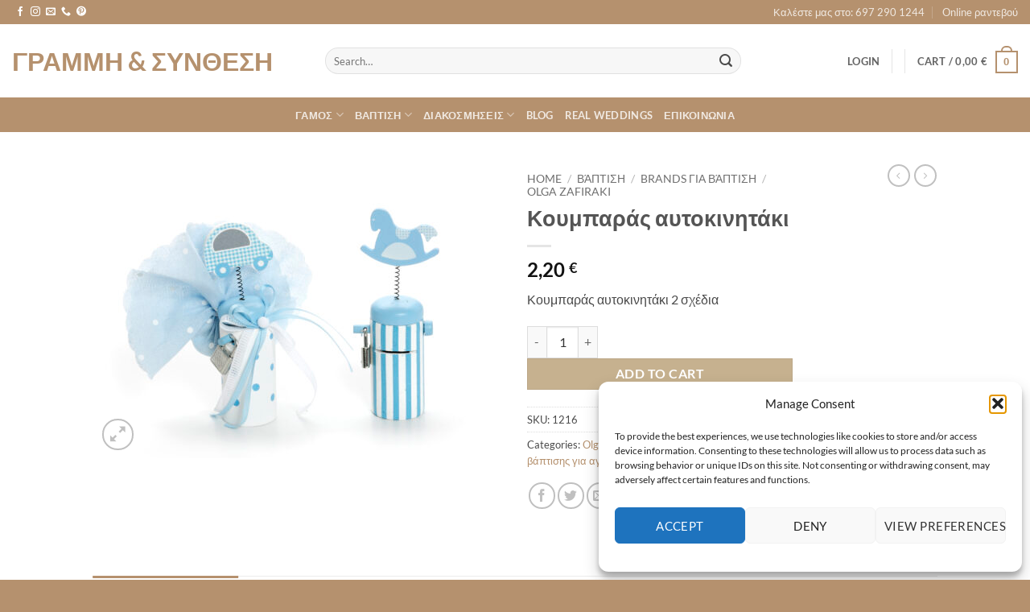

--- FILE ---
content_type: text/html; charset=UTF-8
request_url: https://grammikaisinthesi.gr/product/%CE%BA%CE%BF%CF%85%CE%BC%CF%80%CE%B1%CF%81%CE%AC%CF%82-%CE%B1%CF%85%CF%84%CE%BF%CE%BA%CE%B9%CE%BD%CE%B7%CF%84%CE%AC%CE%BA%CE%B9/
body_size: 34757
content:
<!DOCTYPE html>
<html lang="en-US" class="loading-site no-js">
<head>
	<meta charset="UTF-8" />
	<link rel="profile" href="https://gmpg.org/xfn/11" />
	<link rel="pingback" href="https://grammikaisinthesi.gr/xmlrpc.php" />

	<script>(function(html){html.className = html.className.replace(/\bno-js\b/,'js')})(document.documentElement);</script>
<meta name='robots' content='index, follow, max-image-preview:large, max-snippet:-1, max-video-preview:-1' />
<meta name="viewport" content="width=device-width, initial-scale=1" />
	<!-- This site is optimized with the Yoast SEO plugin v26.6 - https://yoast.com/wordpress/plugins/seo/ -->
	<title>Κουμπαράς αυτοκινητάκι - Γραμμη &amp; Συνθεση</title>
	<link rel="canonical" href="https://grammikaisinthesi.gr/product/κουμπαράς-αυτοκινητάκι/" />
	<meta property="og:locale" content="en_US" />
	<meta property="og:type" content="article" />
	<meta property="og:title" content="Κουμπαράς αυτοκινητάκι - Γραμμη &amp; Συνθεση" />
	<meta property="og:description" content="Κουμπαράς αυτοκινητάκι 2 σχέδια" />
	<meta property="og:url" content="https://grammikaisinthesi.gr/product/κουμπαράς-αυτοκινητάκι/" />
	<meta property="og:site_name" content="Γραμμη &amp; Συνθεση" />
	<meta property="article:publisher" content="https://www.facebook.com/Grammikaisinthesi" />
	<meta property="article:modified_time" content="2020-05-26T10:21:29+00:00" />
	<meta property="og:image" content="https://grammikaisinthesi.gr/wp-content/uploads/2020/04/1216-3.jpg" />
	<meta property="og:image:width" content="2067" />
	<meta property="og:image:height" content="1479" />
	<meta property="og:image:type" content="image/jpeg" />
	<meta name="twitter:card" content="summary_large_image" />
	<script type="application/ld+json" class="yoast-schema-graph">{"@context":"https://schema.org","@graph":[{"@type":"WebPage","@id":"https://grammikaisinthesi.gr/product/%ce%ba%ce%bf%cf%85%ce%bc%cf%80%ce%b1%cf%81%ce%ac%cf%82-%ce%b1%cf%85%cf%84%ce%bf%ce%ba%ce%b9%ce%bd%ce%b7%cf%84%ce%ac%ce%ba%ce%b9/","url":"https://grammikaisinthesi.gr/product/%ce%ba%ce%bf%cf%85%ce%bc%cf%80%ce%b1%cf%81%ce%ac%cf%82-%ce%b1%cf%85%cf%84%ce%bf%ce%ba%ce%b9%ce%bd%ce%b7%cf%84%ce%ac%ce%ba%ce%b9/","name":"Κουμπαράς αυτοκινητάκι - Γραμμη &amp; Συνθεση","isPartOf":{"@id":"https://grammikaisinthesi.gr/#website"},"primaryImageOfPage":{"@id":"https://grammikaisinthesi.gr/product/%ce%ba%ce%bf%cf%85%ce%bc%cf%80%ce%b1%cf%81%ce%ac%cf%82-%ce%b1%cf%85%cf%84%ce%bf%ce%ba%ce%b9%ce%bd%ce%b7%cf%84%ce%ac%ce%ba%ce%b9/#primaryimage"},"image":{"@id":"https://grammikaisinthesi.gr/product/%ce%ba%ce%bf%cf%85%ce%bc%cf%80%ce%b1%cf%81%ce%ac%cf%82-%ce%b1%cf%85%cf%84%ce%bf%ce%ba%ce%b9%ce%bd%ce%b7%cf%84%ce%ac%ce%ba%ce%b9/#primaryimage"},"thumbnailUrl":"https://grammikaisinthesi.gr/wp-content/uploads/2020/04/1216-3.jpg","datePublished":"2020-04-29T18:21:03+00:00","dateModified":"2020-05-26T10:21:29+00:00","breadcrumb":{"@id":"https://grammikaisinthesi.gr/product/%ce%ba%ce%bf%cf%85%ce%bc%cf%80%ce%b1%cf%81%ce%ac%cf%82-%ce%b1%cf%85%cf%84%ce%bf%ce%ba%ce%b9%ce%bd%ce%b7%cf%84%ce%ac%ce%ba%ce%b9/#breadcrumb"},"inLanguage":"en-US","potentialAction":[{"@type":"ReadAction","target":["https://grammikaisinthesi.gr/product/%ce%ba%ce%bf%cf%85%ce%bc%cf%80%ce%b1%cf%81%ce%ac%cf%82-%ce%b1%cf%85%cf%84%ce%bf%ce%ba%ce%b9%ce%bd%ce%b7%cf%84%ce%ac%ce%ba%ce%b9/"]}]},{"@type":"ImageObject","inLanguage":"en-US","@id":"https://grammikaisinthesi.gr/product/%ce%ba%ce%bf%cf%85%ce%bc%cf%80%ce%b1%cf%81%ce%ac%cf%82-%ce%b1%cf%85%cf%84%ce%bf%ce%ba%ce%b9%ce%bd%ce%b7%cf%84%ce%ac%ce%ba%ce%b9/#primaryimage","url":"https://grammikaisinthesi.gr/wp-content/uploads/2020/04/1216-3.jpg","contentUrl":"https://grammikaisinthesi.gr/wp-content/uploads/2020/04/1216-3.jpg","width":2067,"height":1479},{"@type":"BreadcrumbList","@id":"https://grammikaisinthesi.gr/product/%ce%ba%ce%bf%cf%85%ce%bc%cf%80%ce%b1%cf%81%ce%ac%cf%82-%ce%b1%cf%85%cf%84%ce%bf%ce%ba%ce%b9%ce%bd%ce%b7%cf%84%ce%ac%ce%ba%ce%b9/#breadcrumb","itemListElement":[{"@type":"ListItem","position":1,"name":"Home","item":"https://grammikaisinthesi.gr/"},{"@type":"ListItem","position":2,"name":"Shop","item":"https://grammikaisinthesi.gr/shop/"},{"@type":"ListItem","position":3,"name":"Κουμπαράς αυτοκινητάκι"}]},{"@type":"WebSite","@id":"https://grammikaisinthesi.gr/#website","url":"https://grammikaisinthesi.gr/","name":"Γραμμή & Σύνθεση","description":"Είδη Γάμου - Βάπτισης","potentialAction":[{"@type":"SearchAction","target":{"@type":"EntryPoint","urlTemplate":"https://grammikaisinthesi.gr/?s={search_term_string}"},"query-input":{"@type":"PropertyValueSpecification","valueRequired":true,"valueName":"search_term_string"}}],"inLanguage":"en-US"}]}</script>
	<!-- / Yoast SEO plugin. -->


<link rel='prefetch' href='https://grammikaisinthesi.gr/wp-content/themes/flatsome/assets/js/flatsome.js?ver=e2eddd6c228105dac048' />
<link rel='prefetch' href='https://grammikaisinthesi.gr/wp-content/themes/flatsome/assets/js/chunk.slider.js?ver=3.20.4' />
<link rel='prefetch' href='https://grammikaisinthesi.gr/wp-content/themes/flatsome/assets/js/chunk.popups.js?ver=3.20.4' />
<link rel='prefetch' href='https://grammikaisinthesi.gr/wp-content/themes/flatsome/assets/js/chunk.tooltips.js?ver=3.20.4' />
<link rel='prefetch' href='https://grammikaisinthesi.gr/wp-content/themes/flatsome/assets/js/woocommerce.js?ver=1c9be63d628ff7c3ff4c' />
<link rel="alternate" type="application/rss+xml" title="Γραμμη &amp; Συνθεση &raquo; Feed" href="https://grammikaisinthesi.gr/feed/" />
<link rel="alternate" type="application/rss+xml" title="Γραμμη &amp; Συνθεση &raquo; Comments Feed" href="https://grammikaisinthesi.gr/comments/feed/" />
<link rel="alternate" title="oEmbed (JSON)" type="application/json+oembed" href="https://grammikaisinthesi.gr/wp-json/oembed/1.0/embed?url=https%3A%2F%2Fgrammikaisinthesi.gr%2Fproduct%2F%25ce%25ba%25ce%25bf%25cf%2585%25ce%25bc%25cf%2580%25ce%25b1%25cf%2581%25ce%25ac%25cf%2582-%25ce%25b1%25cf%2585%25cf%2584%25ce%25bf%25ce%25ba%25ce%25b9%25ce%25bd%25ce%25b7%25cf%2584%25ce%25ac%25ce%25ba%25ce%25b9%2F" />
<link rel="alternate" title="oEmbed (XML)" type="text/xml+oembed" href="https://grammikaisinthesi.gr/wp-json/oembed/1.0/embed?url=https%3A%2F%2Fgrammikaisinthesi.gr%2Fproduct%2F%25ce%25ba%25ce%25bf%25cf%2585%25ce%25bc%25cf%2580%25ce%25b1%25cf%2581%25ce%25ac%25cf%2582-%25ce%25b1%25cf%2585%25cf%2584%25ce%25bf%25ce%25ba%25ce%25b9%25ce%25bd%25ce%25b7%25cf%2584%25ce%25ac%25ce%25ba%25ce%25b9%2F&#038;format=xml" />
<style id='wp-img-auto-sizes-contain-inline-css' type='text/css'>
img:is([sizes=auto i],[sizes^="auto," i]){contain-intrinsic-size:3000px 1500px}
/*# sourceURL=wp-img-auto-sizes-contain-inline-css */
</style>
<link rel='stylesheet' id='font-awesome-css' href='https://grammikaisinthesi.gr/wp-content/plugins/woocommerce-ajax-filters/berocket/assets/css/font-awesome.min.css?ver=6.9' type='text/css' media='all' />
<link rel='stylesheet' id='jquery-ui-datepick-css' href='https://grammikaisinthesi.gr/wp-content/plugins/woocommerce-ajax-filters/assets/frontend/css/jquery-ui.min.css?ver=6.9' type='text/css' media='all' />
<link rel='stylesheet' id='BeRocket_AAPF_style-css-ion-rangeslider-min-css-css' href='https://grammikaisinthesi.gr/wp-content/plugins/woocommerce-ajax-filters/template_styles/css/ion.rangeSlider.min.css?ver=1.0' type='text/css' media='all' />
<link rel='stylesheet' id='select2-css' href='https://grammikaisinthesi.gr/wp-content/plugins/woocommerce-ajax-filters/assets/frontend/css/select2.min.css?ver=6.9' type='text/css' media='all' />
<link rel='stylesheet' id='photoswipe-css' href='https://grammikaisinthesi.gr/wp-content/plugins/woocommerce/assets/css/photoswipe/photoswipe.min.css?ver=10.4.3' type='text/css' media='all' />
<link rel='stylesheet' id='photoswipe-default-skin-css' href='https://grammikaisinthesi.gr/wp-content/plugins/woocommerce/assets/css/photoswipe/default-skin/default-skin.min.css?ver=10.4.3' type='text/css' media='all' />
<style id='woocommerce-inline-inline-css' type='text/css'>
.woocommerce form .form-row .required { visibility: visible; }
/*# sourceURL=woocommerce-inline-inline-css */
</style>
<link rel='stylesheet' id='cmplz-general-css' href='https://grammikaisinthesi.gr/wp-content/plugins/complianz-gdpr/assets/css/cookieblocker.min.css?ver=1767429934' type='text/css' media='all' />
<link rel='stylesheet' id='flexible-shipping-free-shipping-css' href='https://grammikaisinthesi.gr/wp-content/plugins/flexible-shipping/assets/dist/css/free-shipping.css?ver=6.5.2.2' type='text/css' media='all' />
<link rel='stylesheet' id='flatsome-main-css' href='https://grammikaisinthesi.gr/wp-content/themes/flatsome/assets/css/flatsome.css?ver=3.20.4' type='text/css' media='all' />
<style id='flatsome-main-inline-css' type='text/css'>
@font-face {
				font-family: "fl-icons";
				font-display: block;
				src: url(https://grammikaisinthesi.gr/wp-content/themes/flatsome/assets/css/icons/fl-icons.eot?v=3.20.4);
				src:
					url(https://grammikaisinthesi.gr/wp-content/themes/flatsome/assets/css/icons/fl-icons.eot#iefix?v=3.20.4) format("embedded-opentype"),
					url(https://grammikaisinthesi.gr/wp-content/themes/flatsome/assets/css/icons/fl-icons.woff2?v=3.20.4) format("woff2"),
					url(https://grammikaisinthesi.gr/wp-content/themes/flatsome/assets/css/icons/fl-icons.ttf?v=3.20.4) format("truetype"),
					url(https://grammikaisinthesi.gr/wp-content/themes/flatsome/assets/css/icons/fl-icons.woff?v=3.20.4) format("woff"),
					url(https://grammikaisinthesi.gr/wp-content/themes/flatsome/assets/css/icons/fl-icons.svg?v=3.20.4#fl-icons) format("svg");
			}
/*# sourceURL=flatsome-main-inline-css */
</style>
<link rel='stylesheet' id='flatsome-shop-css' href='https://grammikaisinthesi.gr/wp-content/themes/flatsome/assets/css/flatsome-shop.css?ver=3.20.4' type='text/css' media='all' />
<script type="text/javascript" src="https://grammikaisinthesi.gr/wp-includes/js/jquery/jquery.min.js?ver=3.7.1" id="jquery-core-js"></script>
<script type="text/javascript" src="https://grammikaisinthesi.gr/wp-includes/js/jquery/ui/core.min.js?ver=1.13.3" id="jquery-ui-core-js"></script>
<script type="text/javascript" src="https://grammikaisinthesi.gr/wp-includes/js/jquery/ui/mouse.min.js?ver=1.13.3" id="jquery-ui-mouse-js"></script>
<script type="text/javascript" src="https://grammikaisinthesi.gr/wp-includes/js/jquery/ui/slider.min.js?ver=1.13.3" id="jquery-ui-slider-js"></script>
<script type="text/javascript" src="https://grammikaisinthesi.gr/wp-includes/js/jquery/ui/datepicker.min.js?ver=1.13.3" id="jquery-ui-datepicker-js"></script>
<script type="text/javascript" id="jquery-ui-datepicker-js-after">
/* <![CDATA[ */
jQuery(function(jQuery){jQuery.datepicker.setDefaults({"closeText":"Close","currentText":"Today","monthNames":["January","February","March","April","May","June","July","August","September","October","November","December"],"monthNamesShort":["Jan","Feb","Mar","Apr","May","Jun","Jul","Aug","Sep","Oct","Nov","Dec"],"nextText":"Next","prevText":"Previous","dayNames":["Sunday","Monday","Tuesday","Wednesday","Thursday","Friday","Saturday"],"dayNamesShort":["Sun","Mon","Tue","Wed","Thu","Fri","Sat"],"dayNamesMin":["S","M","T","W","T","F","S"],"dateFormat":"d MM yy","firstDay":1,"isRTL":false});});
//# sourceURL=jquery-ui-datepicker-js-after
/* ]]> */
</script>
<script type="text/javascript" id="berocket_aapf_widget-script-js-extra">
/* <![CDATA[ */
var the_ajax_script = {"disable_ajax_loading":"","url_variable":"filters","url_mask":"%t%[%v%]","url_split":"|","nice_url_variable":"filters","nice_url_value_1":"/","nice_url_value_2":"","nice_url_split":"/","version":"3.1.9.4","number_style":[".",",",2],"current_language":"","current_page_url":"https://grammikaisinthesi.gr/product/%CE%BA%CE%BF%CF%85%CE%BC%CF%80%CE%B1%CF%81%CE%AC%CF%82-%CE%B1%CF%85%CF%84%CE%BF%CE%BA%CE%B9%CE%BD%CE%B7%CF%84%CE%AC%CE%BA%CE%B9","ajaxurl":"https://grammikaisinthesi.gr/wp-admin/admin-ajax.php","product_cat":"-1","product_taxonomy":"-1","s":"","products_holder_id":"div.products,.bapf_apply_flatsome","result_count_class":".woocommerce-result-count","ordering_class":"form.woocommerce-ordering","pagination_class":"nav.woocommerce-pagination","control_sorting":"1","seo_friendly_urls":"1","seo_uri_decode":"","slug_urls":"","nice_urls":"","ub_product_count":"","ub_product_text":"products","ub_product_button_text":"Show","default_sorting":"menu_order","first_page":"1","scroll_shop_top":"","ajax_request_load":"1","ajax_request_load_style":"jquery","use_request_method":"get","no_products":"\u003Cdiv class=\"bapf_no_products\"\u003E\u003Cdiv class=\"woocommerce-no-products-found\"\u003E\n\t\n\t\u003Cdiv class=\"woocommerce-info message-wrapper\" role=\"status\"\u003E\n\t\t\u003Cdiv class=\"message-container container medium-text-center\"\u003E\n\t\t\tNo products were found matching your selection.\t\t\u003C/div\u003E\n\t\u003C/div\u003E\n\t\u003C/div\u003E\n\u003C/div\u003E","recount_products":"1","pos_relative":"","woocommerce_removes":{"result_count":"","ordering":"","pagination":"","pagination_ajax":true},"pagination_ajax":"1","description_show":"click","description_hide":"click","hide_sel_value":"","hide_o_value":"1","use_select2":"","hide_empty_value":"1","hide_button_value":"","scroll_shop_top_px":"-180","load_image":"\u003Cdiv class=\"bapf_loader_page\"\u003E\u003Cdiv class=\"bapf_lcontainer\"\u003E\u003Cspan class=\"bapf_loader\"\u003E\u003Cspan class=\"bapf_lfirst\"\u003E\u003C/span\u003E\u003Cspan class=\"bapf_lsecond\"\u003E\u003C/span\u003E\u003C/span\u003E\u003C/div\u003E\u003C/div\u003E","translate":{"show_value":"Show value(s)","hide_value":"Hide value(s)","unselect_all":"Unselect all","nothing_selected":"Nothing is selected","products":"products"},"trailing_slash":"1","pagination_base":"page","reload_changed_filters":"","operator_and":"+","operator_or":"-","nice_url_mask":"%t%/%v%","nn_url_variable":"filters","nn_url_mask":"%t%[%v%]","nn_url_value_1":"[","nn_url_value_2":"]","nn_url_split":"|"};
//# sourceURL=berocket_aapf_widget-script-js-extra
/* ]]> */
</script>
<script type="text/javascript" src="https://grammikaisinthesi.gr/wp-content/plugins/woocommerce-ajax-filters/assets/frontend/js/fullmain.min.js?ver=3.1.9.4" id="berocket_aapf_widget-script-js"></script>
<script type="text/javascript" src="https://grammikaisinthesi.gr/wp-content/plugins/woocommerce/assets/js/jquery-blockui/jquery.blockUI.min.js?ver=2.7.0-wc.10.4.3" id="wc-jquery-blockui-js" data-wp-strategy="defer"></script>
<script type="text/javascript" id="wc-add-to-cart-js-extra">
/* <![CDATA[ */
var wc_add_to_cart_params = {"ajax_url":"/wp-admin/admin-ajax.php","wc_ajax_url":"/?wc-ajax=%%endpoint%%","i18n_view_cart":"View cart","cart_url":"https://grammikaisinthesi.gr/cart/","is_cart":"","cart_redirect_after_add":"yes"};
//# sourceURL=wc-add-to-cart-js-extra
/* ]]> */
</script>
<script type="text/javascript" src="https://grammikaisinthesi.gr/wp-content/plugins/woocommerce/assets/js/frontend/add-to-cart.min.js?ver=10.4.3" id="wc-add-to-cart-js" defer="defer" data-wp-strategy="defer"></script>
<script type="text/javascript" src="https://grammikaisinthesi.gr/wp-content/plugins/woocommerce/assets/js/photoswipe/photoswipe.min.js?ver=4.1.1-wc.10.4.3" id="wc-photoswipe-js" defer="defer" data-wp-strategy="defer"></script>
<script type="text/javascript" src="https://grammikaisinthesi.gr/wp-content/plugins/woocommerce/assets/js/photoswipe/photoswipe-ui-default.min.js?ver=4.1.1-wc.10.4.3" id="wc-photoswipe-ui-default-js" defer="defer" data-wp-strategy="defer"></script>
<script type="text/javascript" id="wc-single-product-js-extra">
/* <![CDATA[ */
var wc_single_product_params = {"i18n_required_rating_text":"Please select a rating","i18n_rating_options":["1 of 5 stars","2 of 5 stars","3 of 5 stars","4 of 5 stars","5 of 5 stars"],"i18n_product_gallery_trigger_text":"View full-screen image gallery","review_rating_required":"yes","flexslider":{"rtl":false,"animation":"slide","smoothHeight":true,"directionNav":false,"controlNav":"thumbnails","slideshow":false,"animationSpeed":500,"animationLoop":false,"allowOneSlide":false},"zoom_enabled":"","zoom_options":[],"photoswipe_enabled":"1","photoswipe_options":{"shareEl":false,"closeOnScroll":false,"history":false,"hideAnimationDuration":0,"showAnimationDuration":0},"flexslider_enabled":""};
//# sourceURL=wc-single-product-js-extra
/* ]]> */
</script>
<script type="text/javascript" src="https://grammikaisinthesi.gr/wp-content/plugins/woocommerce/assets/js/frontend/single-product.min.js?ver=10.4.3" id="wc-single-product-js" defer="defer" data-wp-strategy="defer"></script>
<script type="text/javascript" src="https://grammikaisinthesi.gr/wp-content/plugins/woocommerce/assets/js/js-cookie/js.cookie.min.js?ver=2.1.4-wc.10.4.3" id="wc-js-cookie-js" data-wp-strategy="defer"></script>
<link rel="https://api.w.org/" href="https://grammikaisinthesi.gr/wp-json/" /><link rel="alternate" title="JSON" type="application/json" href="https://grammikaisinthesi.gr/wp-json/wp/v2/product/5694" /><link rel="EditURI" type="application/rsd+xml" title="RSD" href="https://grammikaisinthesi.gr/xmlrpc.php?rsd" />
<meta name="generator" content="WordPress 6.9" />
<meta name="generator" content="WooCommerce 10.4.3" />
<link rel='shortlink' href='https://grammikaisinthesi.gr/?p=5694' />
<style></style>			<style>.cmplz-hidden {
					display: none !important;
				}</style><!-- Google Tag Manager -->
<script>(function(w,d,s,l,i){w[l]=w[l]||[];w[l].push({'gtm.start':
new Date().getTime(),event:'gtm.js'});var f=d.getElementsByTagName(s)[0],
j=d.createElement(s),dl=l!='dataLayer'?'&l='+l:'';j.async=true;j.src=
'https://www.googletagmanager.com/gtm.js?id='+i+dl;f.parentNode.insertBefore(j,f);
})(window,document,'script','dataLayer','GTM-M9VXQKJ');</script>
<!-- End Google Tag Manager -->

<!-- Hotjar Tracking Code for https://grammikaisinthesi.gr/ -->
<script>
    (function(h,o,t,j,a,r){
        h.hj=h.hj||function(){(h.hj.q=h.hj.q||[]).push(arguments)};
        h._hjSettings={hjid:1150750,hjsv:6};
        a=o.getElementsByTagName('head')[0];
        r=o.createElement('script');r.async=1;
        r.src=t+h._hjSettings.hjid+j+h._hjSettings.hjsv;
        a.appendChild(r);
    })(window,document,'https://static.hotjar.com/c/hotjar-','.js?sv=');
</script>

<meta name="google-site-verification" content="47etKBT1f_5D6LiYjKbHgje1VC1i9CjhrBZErFuzQUM" />

<meta name="facebook-domain-verification" content="gpieosv9g9pxzs7na6s8td6yeqr8gr" />

<!-- Google tag (gtag.js) -->
<script async src="https://www.googletagmanager.com/gtag/js?id=G-BR21XDCN7L"></script>
<script>
  window.dataLayer = window.dataLayer || [];
  function gtag(){dataLayer.push(arguments);}
  gtag('js', new Date());

  gtag('config', 'G-BR21XDCN7L');
</script>

	<noscript><style>.woocommerce-product-gallery{ opacity: 1 !important; }</style></noscript>
	<link rel="icon" href="https://grammikaisinthesi.gr/wp-content/uploads/2020/12/cropped-grammikaisinthesi-32x32.jpg" sizes="32x32" />
<link rel="icon" href="https://grammikaisinthesi.gr/wp-content/uploads/2020/12/cropped-grammikaisinthesi-192x192.jpg" sizes="192x192" />
<link rel="apple-touch-icon" href="https://grammikaisinthesi.gr/wp-content/uploads/2020/12/cropped-grammikaisinthesi-180x180.jpg" />
<meta name="msapplication-TileImage" content="https://grammikaisinthesi.gr/wp-content/uploads/2020/12/cropped-grammikaisinthesi-270x270.jpg" />
<style id="custom-css" type="text/css">:root {--primary-color: #b5916e;--fs-color-primary: #b5916e;--fs-color-secondary: #c6b18f;--fs-color-success: #627D47;--fs-color-alert: #b20000;--fs-color-base: #4a4a4a;--fs-experimental-link-color: #b5916e;--fs-experimental-link-color-hover: #111;}.tooltipster-base {--tooltip-color: #fff;--tooltip-bg-color: #000;}.off-canvas-right .mfp-content, .off-canvas-left .mfp-content {--drawer-width: 300px;}.off-canvas .mfp-content.off-canvas-cart {--drawer-width: 360px;}.header-main{height: 91px}#logo img{max-height: 91px}#logo{width:359px;}#logo img{padding:7px 0;}.header-bottom{min-height: 43px}.header-top{min-height: 30px}.transparent .header-main{height: 30px}.transparent #logo img{max-height: 30px}.has-transparent + .page-title:first-of-type,.has-transparent + #main > .page-title,.has-transparent + #main > div > .page-title,.has-transparent + #main .page-header-wrapper:first-of-type .page-title{padding-top: 110px;}.header.show-on-scroll,.stuck .header-main{height:70px!important}.stuck #logo img{max-height: 70px!important}.search-form{ width: 80%;}.header-bg-color {background-color: rgba(255,255,255,0.9)}.header-bottom {background-color: #b5916e}.top-bar-nav > li > a{line-height: 20px }.header-main .nav > li > a{line-height: 50px }.header-bottom-nav > li > a{line-height: 16px }@media (max-width: 549px) {.header-main{height: 70px}#logo img{max-height: 70px}}body{font-family: Lato, sans-serif;}body {font-weight: 400;font-style: normal;}.nav > li > a {font-family: Lato, sans-serif;}.mobile-sidebar-levels-2 .nav > li > ul > li > a {font-family: Lato, sans-serif;}.nav > li > a,.mobile-sidebar-levels-2 .nav > li > ul > li > a {font-weight: 700;font-style: normal;}h1,h2,h3,h4,h5,h6,.heading-font, .off-canvas-center .nav-sidebar.nav-vertical > li > a{font-family: Lato, sans-serif;}h1,h2,h3,h4,h5,h6,.heading-font,.banner h1,.banner h2 {font-weight: 700;font-style: normal;}.alt-font{font-family: "Dancing Script", sans-serif;}.alt-font {font-weight: 400!important;font-style: normal!important;}.shop-page-title.featured-title .title-bg{ background-image: url(https://grammikaisinthesi.gr/wp-content/uploads/2020/04/1216-3.jpg)!important;}@media screen and (min-width: 550px){.products .box-vertical .box-image{min-width: 247px!important;width: 247px!important;}}.footer-1{background-color: #ffffff}.footer-2{background-color: #f4efe9}.absolute-footer, html{background-color: #b5916e}.nav-vertical-fly-out > li + li {border-top-width: 1px; border-top-style: solid;}/* Custom CSS */.gform_wrapper input:not([type=radio]):not([type=checkbox]):not([type=submit]):not([type=button]):not([type=image]):not([type=file]) {font-size: inherit;font-family: inherit;padding: 6px 4px;border-color: #b5916e;letter-spacing: normal;}.label-new.menu-item > a:after{content:"New";}.label-hot.menu-item > a:after{content:"Hot";}.label-sale.menu-item > a:after{content:"Sale";}.label-popular.menu-item > a:after{content:"Popular";}</style><style id="kirki-inline-styles">/* latin-ext */
@font-face {
  font-family: 'Lato';
  font-style: normal;
  font-weight: 400;
  font-display: swap;
  src: url(https://grammikaisinthesi.gr/wp-content/fonts/lato/S6uyw4BMUTPHjxAwXjeu.woff2) format('woff2');
  unicode-range: U+0100-02BA, U+02BD-02C5, U+02C7-02CC, U+02CE-02D7, U+02DD-02FF, U+0304, U+0308, U+0329, U+1D00-1DBF, U+1E00-1E9F, U+1EF2-1EFF, U+2020, U+20A0-20AB, U+20AD-20C0, U+2113, U+2C60-2C7F, U+A720-A7FF;
}
/* latin */
@font-face {
  font-family: 'Lato';
  font-style: normal;
  font-weight: 400;
  font-display: swap;
  src: url(https://grammikaisinthesi.gr/wp-content/fonts/lato/S6uyw4BMUTPHjx4wXg.woff2) format('woff2');
  unicode-range: U+0000-00FF, U+0131, U+0152-0153, U+02BB-02BC, U+02C6, U+02DA, U+02DC, U+0304, U+0308, U+0329, U+2000-206F, U+20AC, U+2122, U+2191, U+2193, U+2212, U+2215, U+FEFF, U+FFFD;
}
/* latin-ext */
@font-face {
  font-family: 'Lato';
  font-style: normal;
  font-weight: 700;
  font-display: swap;
  src: url(https://grammikaisinthesi.gr/wp-content/fonts/lato/S6u9w4BMUTPHh6UVSwaPGR_p.woff2) format('woff2');
  unicode-range: U+0100-02BA, U+02BD-02C5, U+02C7-02CC, U+02CE-02D7, U+02DD-02FF, U+0304, U+0308, U+0329, U+1D00-1DBF, U+1E00-1E9F, U+1EF2-1EFF, U+2020, U+20A0-20AB, U+20AD-20C0, U+2113, U+2C60-2C7F, U+A720-A7FF;
}
/* latin */
@font-face {
  font-family: 'Lato';
  font-style: normal;
  font-weight: 700;
  font-display: swap;
  src: url(https://grammikaisinthesi.gr/wp-content/fonts/lato/S6u9w4BMUTPHh6UVSwiPGQ.woff2) format('woff2');
  unicode-range: U+0000-00FF, U+0131, U+0152-0153, U+02BB-02BC, U+02C6, U+02DA, U+02DC, U+0304, U+0308, U+0329, U+2000-206F, U+20AC, U+2122, U+2191, U+2193, U+2212, U+2215, U+FEFF, U+FFFD;
}/* vietnamese */
@font-face {
  font-family: 'Dancing Script';
  font-style: normal;
  font-weight: 400;
  font-display: swap;
  src: url(https://grammikaisinthesi.gr/wp-content/fonts/dancing-script/If2cXTr6YS-zF4S-kcSWSVi_sxjsohD9F50Ruu7BMSo3Rep8ltA.woff2) format('woff2');
  unicode-range: U+0102-0103, U+0110-0111, U+0128-0129, U+0168-0169, U+01A0-01A1, U+01AF-01B0, U+0300-0301, U+0303-0304, U+0308-0309, U+0323, U+0329, U+1EA0-1EF9, U+20AB;
}
/* latin-ext */
@font-face {
  font-family: 'Dancing Script';
  font-style: normal;
  font-weight: 400;
  font-display: swap;
  src: url(https://grammikaisinthesi.gr/wp-content/fonts/dancing-script/If2cXTr6YS-zF4S-kcSWSVi_sxjsohD9F50Ruu7BMSo3ROp8ltA.woff2) format('woff2');
  unicode-range: U+0100-02BA, U+02BD-02C5, U+02C7-02CC, U+02CE-02D7, U+02DD-02FF, U+0304, U+0308, U+0329, U+1D00-1DBF, U+1E00-1E9F, U+1EF2-1EFF, U+2020, U+20A0-20AB, U+20AD-20C0, U+2113, U+2C60-2C7F, U+A720-A7FF;
}
/* latin */
@font-face {
  font-family: 'Dancing Script';
  font-style: normal;
  font-weight: 400;
  font-display: swap;
  src: url(https://grammikaisinthesi.gr/wp-content/fonts/dancing-script/If2cXTr6YS-zF4S-kcSWSVi_sxjsohD9F50Ruu7BMSo3Sup8.woff2) format('woff2');
  unicode-range: U+0000-00FF, U+0131, U+0152-0153, U+02BB-02BC, U+02C6, U+02DA, U+02DC, U+0304, U+0308, U+0329, U+2000-206F, U+20AC, U+2122, U+2191, U+2193, U+2212, U+2215, U+FEFF, U+FFFD;
}</style><link rel='stylesheet' id='wc-blocks-style-css' href='https://grammikaisinthesi.gr/wp-content/plugins/woocommerce/assets/client/blocks/wc-blocks.css?ver=wc-10.4.3' type='text/css' media='all' />
<style id='global-styles-inline-css' type='text/css'>
:root{--wp--preset--aspect-ratio--square: 1;--wp--preset--aspect-ratio--4-3: 4/3;--wp--preset--aspect-ratio--3-4: 3/4;--wp--preset--aspect-ratio--3-2: 3/2;--wp--preset--aspect-ratio--2-3: 2/3;--wp--preset--aspect-ratio--16-9: 16/9;--wp--preset--aspect-ratio--9-16: 9/16;--wp--preset--color--black: #000000;--wp--preset--color--cyan-bluish-gray: #abb8c3;--wp--preset--color--white: #ffffff;--wp--preset--color--pale-pink: #f78da7;--wp--preset--color--vivid-red: #cf2e2e;--wp--preset--color--luminous-vivid-orange: #ff6900;--wp--preset--color--luminous-vivid-amber: #fcb900;--wp--preset--color--light-green-cyan: #7bdcb5;--wp--preset--color--vivid-green-cyan: #00d084;--wp--preset--color--pale-cyan-blue: #8ed1fc;--wp--preset--color--vivid-cyan-blue: #0693e3;--wp--preset--color--vivid-purple: #9b51e0;--wp--preset--color--primary: #b5916e;--wp--preset--color--secondary: #c6b18f;--wp--preset--color--success: #627D47;--wp--preset--color--alert: #b20000;--wp--preset--gradient--vivid-cyan-blue-to-vivid-purple: linear-gradient(135deg,rgb(6,147,227) 0%,rgb(155,81,224) 100%);--wp--preset--gradient--light-green-cyan-to-vivid-green-cyan: linear-gradient(135deg,rgb(122,220,180) 0%,rgb(0,208,130) 100%);--wp--preset--gradient--luminous-vivid-amber-to-luminous-vivid-orange: linear-gradient(135deg,rgb(252,185,0) 0%,rgb(255,105,0) 100%);--wp--preset--gradient--luminous-vivid-orange-to-vivid-red: linear-gradient(135deg,rgb(255,105,0) 0%,rgb(207,46,46) 100%);--wp--preset--gradient--very-light-gray-to-cyan-bluish-gray: linear-gradient(135deg,rgb(238,238,238) 0%,rgb(169,184,195) 100%);--wp--preset--gradient--cool-to-warm-spectrum: linear-gradient(135deg,rgb(74,234,220) 0%,rgb(151,120,209) 20%,rgb(207,42,186) 40%,rgb(238,44,130) 60%,rgb(251,105,98) 80%,rgb(254,248,76) 100%);--wp--preset--gradient--blush-light-purple: linear-gradient(135deg,rgb(255,206,236) 0%,rgb(152,150,240) 100%);--wp--preset--gradient--blush-bordeaux: linear-gradient(135deg,rgb(254,205,165) 0%,rgb(254,45,45) 50%,rgb(107,0,62) 100%);--wp--preset--gradient--luminous-dusk: linear-gradient(135deg,rgb(255,203,112) 0%,rgb(199,81,192) 50%,rgb(65,88,208) 100%);--wp--preset--gradient--pale-ocean: linear-gradient(135deg,rgb(255,245,203) 0%,rgb(182,227,212) 50%,rgb(51,167,181) 100%);--wp--preset--gradient--electric-grass: linear-gradient(135deg,rgb(202,248,128) 0%,rgb(113,206,126) 100%);--wp--preset--gradient--midnight: linear-gradient(135deg,rgb(2,3,129) 0%,rgb(40,116,252) 100%);--wp--preset--font-size--small: 13px;--wp--preset--font-size--medium: 20px;--wp--preset--font-size--large: 36px;--wp--preset--font-size--x-large: 42px;--wp--preset--spacing--20: 0.44rem;--wp--preset--spacing--30: 0.67rem;--wp--preset--spacing--40: 1rem;--wp--preset--spacing--50: 1.5rem;--wp--preset--spacing--60: 2.25rem;--wp--preset--spacing--70: 3.38rem;--wp--preset--spacing--80: 5.06rem;--wp--preset--shadow--natural: 6px 6px 9px rgba(0, 0, 0, 0.2);--wp--preset--shadow--deep: 12px 12px 50px rgba(0, 0, 0, 0.4);--wp--preset--shadow--sharp: 6px 6px 0px rgba(0, 0, 0, 0.2);--wp--preset--shadow--outlined: 6px 6px 0px -3px rgb(255, 255, 255), 6px 6px rgb(0, 0, 0);--wp--preset--shadow--crisp: 6px 6px 0px rgb(0, 0, 0);}:where(body) { margin: 0; }.wp-site-blocks > .alignleft { float: left; margin-right: 2em; }.wp-site-blocks > .alignright { float: right; margin-left: 2em; }.wp-site-blocks > .aligncenter { justify-content: center; margin-left: auto; margin-right: auto; }:where(.is-layout-flex){gap: 0.5em;}:where(.is-layout-grid){gap: 0.5em;}.is-layout-flow > .alignleft{float: left;margin-inline-start: 0;margin-inline-end: 2em;}.is-layout-flow > .alignright{float: right;margin-inline-start: 2em;margin-inline-end: 0;}.is-layout-flow > .aligncenter{margin-left: auto !important;margin-right: auto !important;}.is-layout-constrained > .alignleft{float: left;margin-inline-start: 0;margin-inline-end: 2em;}.is-layout-constrained > .alignright{float: right;margin-inline-start: 2em;margin-inline-end: 0;}.is-layout-constrained > .aligncenter{margin-left: auto !important;margin-right: auto !important;}.is-layout-constrained > :where(:not(.alignleft):not(.alignright):not(.alignfull)){margin-left: auto !important;margin-right: auto !important;}body .is-layout-flex{display: flex;}.is-layout-flex{flex-wrap: wrap;align-items: center;}.is-layout-flex > :is(*, div){margin: 0;}body .is-layout-grid{display: grid;}.is-layout-grid > :is(*, div){margin: 0;}body{padding-top: 0px;padding-right: 0px;padding-bottom: 0px;padding-left: 0px;}a:where(:not(.wp-element-button)){text-decoration: none;}:root :where(.wp-element-button, .wp-block-button__link){background-color: #32373c;border-width: 0;color: #fff;font-family: inherit;font-size: inherit;font-style: inherit;font-weight: inherit;letter-spacing: inherit;line-height: inherit;padding-top: calc(0.667em + 2px);padding-right: calc(1.333em + 2px);padding-bottom: calc(0.667em + 2px);padding-left: calc(1.333em + 2px);text-decoration: none;text-transform: inherit;}.has-black-color{color: var(--wp--preset--color--black) !important;}.has-cyan-bluish-gray-color{color: var(--wp--preset--color--cyan-bluish-gray) !important;}.has-white-color{color: var(--wp--preset--color--white) !important;}.has-pale-pink-color{color: var(--wp--preset--color--pale-pink) !important;}.has-vivid-red-color{color: var(--wp--preset--color--vivid-red) !important;}.has-luminous-vivid-orange-color{color: var(--wp--preset--color--luminous-vivid-orange) !important;}.has-luminous-vivid-amber-color{color: var(--wp--preset--color--luminous-vivid-amber) !important;}.has-light-green-cyan-color{color: var(--wp--preset--color--light-green-cyan) !important;}.has-vivid-green-cyan-color{color: var(--wp--preset--color--vivid-green-cyan) !important;}.has-pale-cyan-blue-color{color: var(--wp--preset--color--pale-cyan-blue) !important;}.has-vivid-cyan-blue-color{color: var(--wp--preset--color--vivid-cyan-blue) !important;}.has-vivid-purple-color{color: var(--wp--preset--color--vivid-purple) !important;}.has-primary-color{color: var(--wp--preset--color--primary) !important;}.has-secondary-color{color: var(--wp--preset--color--secondary) !important;}.has-success-color{color: var(--wp--preset--color--success) !important;}.has-alert-color{color: var(--wp--preset--color--alert) !important;}.has-black-background-color{background-color: var(--wp--preset--color--black) !important;}.has-cyan-bluish-gray-background-color{background-color: var(--wp--preset--color--cyan-bluish-gray) !important;}.has-white-background-color{background-color: var(--wp--preset--color--white) !important;}.has-pale-pink-background-color{background-color: var(--wp--preset--color--pale-pink) !important;}.has-vivid-red-background-color{background-color: var(--wp--preset--color--vivid-red) !important;}.has-luminous-vivid-orange-background-color{background-color: var(--wp--preset--color--luminous-vivid-orange) !important;}.has-luminous-vivid-amber-background-color{background-color: var(--wp--preset--color--luminous-vivid-amber) !important;}.has-light-green-cyan-background-color{background-color: var(--wp--preset--color--light-green-cyan) !important;}.has-vivid-green-cyan-background-color{background-color: var(--wp--preset--color--vivid-green-cyan) !important;}.has-pale-cyan-blue-background-color{background-color: var(--wp--preset--color--pale-cyan-blue) !important;}.has-vivid-cyan-blue-background-color{background-color: var(--wp--preset--color--vivid-cyan-blue) !important;}.has-vivid-purple-background-color{background-color: var(--wp--preset--color--vivid-purple) !important;}.has-primary-background-color{background-color: var(--wp--preset--color--primary) !important;}.has-secondary-background-color{background-color: var(--wp--preset--color--secondary) !important;}.has-success-background-color{background-color: var(--wp--preset--color--success) !important;}.has-alert-background-color{background-color: var(--wp--preset--color--alert) !important;}.has-black-border-color{border-color: var(--wp--preset--color--black) !important;}.has-cyan-bluish-gray-border-color{border-color: var(--wp--preset--color--cyan-bluish-gray) !important;}.has-white-border-color{border-color: var(--wp--preset--color--white) !important;}.has-pale-pink-border-color{border-color: var(--wp--preset--color--pale-pink) !important;}.has-vivid-red-border-color{border-color: var(--wp--preset--color--vivid-red) !important;}.has-luminous-vivid-orange-border-color{border-color: var(--wp--preset--color--luminous-vivid-orange) !important;}.has-luminous-vivid-amber-border-color{border-color: var(--wp--preset--color--luminous-vivid-amber) !important;}.has-light-green-cyan-border-color{border-color: var(--wp--preset--color--light-green-cyan) !important;}.has-vivid-green-cyan-border-color{border-color: var(--wp--preset--color--vivid-green-cyan) !important;}.has-pale-cyan-blue-border-color{border-color: var(--wp--preset--color--pale-cyan-blue) !important;}.has-vivid-cyan-blue-border-color{border-color: var(--wp--preset--color--vivid-cyan-blue) !important;}.has-vivid-purple-border-color{border-color: var(--wp--preset--color--vivid-purple) !important;}.has-primary-border-color{border-color: var(--wp--preset--color--primary) !important;}.has-secondary-border-color{border-color: var(--wp--preset--color--secondary) !important;}.has-success-border-color{border-color: var(--wp--preset--color--success) !important;}.has-alert-border-color{border-color: var(--wp--preset--color--alert) !important;}.has-vivid-cyan-blue-to-vivid-purple-gradient-background{background: var(--wp--preset--gradient--vivid-cyan-blue-to-vivid-purple) !important;}.has-light-green-cyan-to-vivid-green-cyan-gradient-background{background: var(--wp--preset--gradient--light-green-cyan-to-vivid-green-cyan) !important;}.has-luminous-vivid-amber-to-luminous-vivid-orange-gradient-background{background: var(--wp--preset--gradient--luminous-vivid-amber-to-luminous-vivid-orange) !important;}.has-luminous-vivid-orange-to-vivid-red-gradient-background{background: var(--wp--preset--gradient--luminous-vivid-orange-to-vivid-red) !important;}.has-very-light-gray-to-cyan-bluish-gray-gradient-background{background: var(--wp--preset--gradient--very-light-gray-to-cyan-bluish-gray) !important;}.has-cool-to-warm-spectrum-gradient-background{background: var(--wp--preset--gradient--cool-to-warm-spectrum) !important;}.has-blush-light-purple-gradient-background{background: var(--wp--preset--gradient--blush-light-purple) !important;}.has-blush-bordeaux-gradient-background{background: var(--wp--preset--gradient--blush-bordeaux) !important;}.has-luminous-dusk-gradient-background{background: var(--wp--preset--gradient--luminous-dusk) !important;}.has-pale-ocean-gradient-background{background: var(--wp--preset--gradient--pale-ocean) !important;}.has-electric-grass-gradient-background{background: var(--wp--preset--gradient--electric-grass) !important;}.has-midnight-gradient-background{background: var(--wp--preset--gradient--midnight) !important;}.has-small-font-size{font-size: var(--wp--preset--font-size--small) !important;}.has-medium-font-size{font-size: var(--wp--preset--font-size--medium) !important;}.has-large-font-size{font-size: var(--wp--preset--font-size--large) !important;}.has-x-large-font-size{font-size: var(--wp--preset--font-size--x-large) !important;}
/*# sourceURL=global-styles-inline-css */
</style>
</head>

<body data-rsssl=1 data-cmplz=1 class="wp-singular product-template-default single single-product postid-5694 wp-theme-flatsome wp-child-theme-grammikaisinthesi-child theme-flatsome woocommerce woocommerce-page woocommerce-no-js lightbox nav-dropdown-has-arrow nav-dropdown-has-shadow nav-dropdown-has-border">

<!-- Google Tag Manager (noscript) -->
<noscript><iframe src="https://www.googletagmanager.com/ns.html?id=GTM-M9VXQKJ"
height="0" width="0" style="display:none;visibility:hidden"></iframe></noscript>
<!-- End Google Tag Manager (noscript) -->
<a class="skip-link screen-reader-text" href="#main">Skip to content</a>

<div id="wrapper">

	
	<header id="header" class="header header-full-width has-sticky sticky-jump">
		<div class="header-wrapper">
			<div id="top-bar" class="header-top hide-for-sticky nav-dark">
    <div class="flex-row container">
      <div class="flex-col hide-for-medium flex-left">
          <ul class="nav nav-left medium-nav-center nav-small  nav-divided">
              <li class="html header-social-icons ml-0">
	<div class="social-icons follow-icons" ><a href="https://www.facebook.com/Grammikaisinthesi" target="_blank" data-label="Facebook" class="icon plain tooltip facebook" title="Follow on Facebook" aria-label="Follow on Facebook" rel="noopener nofollow"><i class="icon-facebook" aria-hidden="true"></i></a><a href="https://www.instagram.com/grammikaisinthesi/?hl=el" target="_blank" data-label="Instagram" class="icon plain tooltip instagram" title="Follow on Instagram" aria-label="Follow on Instagram" rel="noopener nofollow"><i class="icon-instagram" aria-hidden="true"></i></a><a href="/cdn-cgi/l/email-protection#7910171f16391e0b181414101218100a10170d111c0a10571e0b" data-label="E-mail" target="_blank" class="icon plain tooltip email" title="Send us an email" aria-label="Send us an email" rel="nofollow noopener"><i class="icon-envelop" aria-hidden="true"></i></a><a href="tel:+306972901244" data-label="Phone" target="_blank" class="icon plain tooltip phone" title="Call us" aria-label="Call us" rel="nofollow noopener"><i class="icon-phone" aria-hidden="true"></i></a><a href="https://gr.pinterest.com/grammikaisinthesi/pins/" data-label="Pinterest" target="_blank" class="icon plain tooltip pinterest" title="Follow on Pinterest" aria-label="Follow on Pinterest" rel="noopener nofollow"><i class="icon-pinterest" aria-hidden="true"></i></a></div></li>
          </ul>
      </div>

      <div class="flex-col hide-for-medium flex-center">
          <ul class="nav nav-center nav-small  nav-divided">
                        </ul>
      </div>

      <div class="flex-col hide-for-medium flex-right">
         <ul class="nav top-bar-nav nav-right nav-small  nav-divided">
              <li id="menu-item-7346" class="menu-item menu-item-type-custom menu-item-object-custom menu-item-7346 menu-item-design-default"><a href="tel:+306972901244" class="nav-top-link">Καλέστε μας στο: 697 290 1244</a></li>
<li id="menu-item-7507" class="menu-item menu-item-type-custom menu-item-object-custom menu-item-7507 menu-item-design-default"><a target="_blank" href="https://rantevou.grammikaisinthesi.gr/" class="nav-top-link">Online ραντεβού</a></li>
          </ul>
      </div>

            <div class="flex-col show-for-medium flex-grow">
          <ul class="nav nav-center nav-small mobile-nav  nav-divided">
              <li class="html custom html_topbar_left"><strong>Τηλέφωνο επικοινωνίας: <span style="color: #ffffff;"><a style="color: #ffffff;" href="tel:+306972901244">+306972901244 </a></span>
</strong></li>          </ul>
      </div>
      
    </div>
</div>
<div id="masthead" class="header-main ">
      <div class="header-inner flex-row container logo-left medium-logo-center" role="navigation">

          <!-- Logo -->
          <div id="logo" class="flex-col logo">
            
<!-- Header logo -->
<a href="https://grammikaisinthesi.gr/" title="Γραμμη &amp; Συνθεση - Είδη Γάμου &#8211; Βάπτισης" rel="home">
		Γραμμη &amp; Συνθεση</a>
          </div>

          <!-- Mobile Left Elements -->
          <div class="flex-col show-for-medium flex-left">
            <ul class="mobile-nav nav nav-left ">
              <li class="nav-icon has-icon">
			<a href="#" class="is-small" data-open="#main-menu" data-pos="left" data-bg="main-menu-overlay" role="button" aria-label="Menu" aria-controls="main-menu" aria-expanded="false" aria-haspopup="dialog" data-flatsome-role-button>
			<i class="icon-menu" aria-hidden="true"></i>					</a>
	</li>
            </ul>
          </div>

          <!-- Left Elements -->
          <div class="flex-col hide-for-medium flex-left
            flex-grow">
            <ul class="header-nav header-nav-main nav nav-left  nav-uppercase" >
              <li class="header-search-form search-form html relative has-icon">
	<div class="header-search-form-wrapper">
		<div class="searchform-wrapper ux-search-box relative form-flat is-normal"><form role="search" method="get" class="searchform" action="https://grammikaisinthesi.gr/">
	<div class="flex-row relative">
						<div class="flex-col flex-grow">
			<label class="screen-reader-text" for="woocommerce-product-search-field-0">Search for:</label>
			<input type="search" id="woocommerce-product-search-field-0" class="search-field mb-0" placeholder="Search&hellip;" value="" name="s" />
			<input type="hidden" name="post_type" value="product" />
					</div>
		<div class="flex-col">
			<button type="submit" value="Search" class="ux-search-submit submit-button secondary button  icon mb-0" aria-label="Submit">
				<i class="icon-search" aria-hidden="true"></i>			</button>
		</div>
	</div>
	<div class="live-search-results text-left z-top"></div>
</form>
</div>	</div>
</li>
            </ul>
          </div>

          <!-- Right Elements -->
          <div class="flex-col hide-for-medium flex-right">
            <ul class="header-nav header-nav-main nav nav-right  nav-uppercase">
              
<li class="account-item has-icon">

	<a href="https://grammikaisinthesi.gr/my-account/" class="nav-top-link nav-top-not-logged-in is-small" title="Login" role="button" data-open="#login-form-popup" aria-controls="login-form-popup" aria-expanded="false" aria-haspopup="dialog" data-flatsome-role-button>
					<span>
			Login			</span>
				</a>




</li>
<li class="header-divider"></li><li class="header-divider"></li><li class="cart-item has-icon has-dropdown">

<a href="https://grammikaisinthesi.gr/cart/" class="header-cart-link nav-top-link is-small" title="Cart" aria-label="View cart" aria-expanded="false" aria-haspopup="true" role="button" data-flatsome-role-button>

<span class="header-cart-title">
   Cart   /      <span class="cart-price"><span class="woocommerce-Price-amount amount"><bdi>0,00&nbsp;<span class="woocommerce-Price-currencySymbol">&euro;</span></bdi></span></span>
  </span>

    <span class="cart-icon image-icon">
    <strong>0</strong>
  </span>
  </a>

 <ul class="nav-dropdown nav-dropdown-default">
    <li class="html widget_shopping_cart">
      <div class="widget_shopping_cart_content">
        

	<div class="ux-mini-cart-empty flex flex-row-col text-center pt pb">
				<div class="ux-mini-cart-empty-icon">
			<svg aria-hidden="true" xmlns="http://www.w3.org/2000/svg" viewBox="0 0 17 19" style="opacity:.1;height:80px;">
				<path d="M8.5 0C6.7 0 5.3 1.2 5.3 2.7v2H2.1c-.3 0-.6.3-.7.7L0 18.2c0 .4.2.8.6.8h15.7c.4 0 .7-.3.7-.7v-.1L15.6 5.4c0-.3-.3-.6-.7-.6h-3.2v-2c0-1.6-1.4-2.8-3.2-2.8zM6.7 2.7c0-.8.8-1.4 1.8-1.4s1.8.6 1.8 1.4v2H6.7v-2zm7.5 3.4 1.3 11.5h-14L2.8 6.1h2.5v1.4c0 .4.3.7.7.7.4 0 .7-.3.7-.7V6.1h3.5v1.4c0 .4.3.7.7.7s.7-.3.7-.7V6.1h2.6z" fill-rule="evenodd" clip-rule="evenodd" fill="currentColor"></path>
			</svg>
		</div>
				<p class="woocommerce-mini-cart__empty-message empty">No products in the cart.</p>
					<p class="return-to-shop">
				<a class="button primary wc-backward" href="https://grammikaisinthesi.gr/shop/">
					Return to shop				</a>
			</p>
				</div>


      </div>
    </li>
     </ul>

</li>
            </ul>
          </div>

          <!-- Mobile Right Elements -->
          <div class="flex-col show-for-medium flex-right">
            <ul class="mobile-nav nav nav-right ">
              <li class="cart-item has-icon">


		<a href="https://grammikaisinthesi.gr/cart/" class="header-cart-link nav-top-link is-small off-canvas-toggle" title="Cart" aria-label="View cart" aria-expanded="false" aria-haspopup="dialog" role="button" data-open="#cart-popup" data-class="off-canvas-cart" data-pos="right" aria-controls="cart-popup" data-flatsome-role-button>

    <span class="cart-icon image-icon">
    <strong>0</strong>
  </span>
  </a>


  <!-- Cart Sidebar Popup -->
  <div id="cart-popup" class="mfp-hide">
  <div class="cart-popup-inner inner-padding cart-popup-inner--sticky">
      <div class="cart-popup-title text-center">
          <span class="heading-font uppercase">Cart</span>
          <div class="is-divider"></div>
      </div>
	  <div class="widget_shopping_cart">
		  <div class="widget_shopping_cart_content">
			  

	<div class="ux-mini-cart-empty flex flex-row-col text-center pt pb">
				<div class="ux-mini-cart-empty-icon">
			<svg aria-hidden="true" xmlns="http://www.w3.org/2000/svg" viewBox="0 0 17 19" style="opacity:.1;height:80px;">
				<path d="M8.5 0C6.7 0 5.3 1.2 5.3 2.7v2H2.1c-.3 0-.6.3-.7.7L0 18.2c0 .4.2.8.6.8h15.7c.4 0 .7-.3.7-.7v-.1L15.6 5.4c0-.3-.3-.6-.7-.6h-3.2v-2c0-1.6-1.4-2.8-3.2-2.8zM6.7 2.7c0-.8.8-1.4 1.8-1.4s1.8.6 1.8 1.4v2H6.7v-2zm7.5 3.4 1.3 11.5h-14L2.8 6.1h2.5v1.4c0 .4.3.7.7.7.4 0 .7-.3.7-.7V6.1h3.5v1.4c0 .4.3.7.7.7s.7-.3.7-.7V6.1h2.6z" fill-rule="evenodd" clip-rule="evenodd" fill="currentColor"></path>
			</svg>
		</div>
				<p class="woocommerce-mini-cart__empty-message empty">No products in the cart.</p>
					<p class="return-to-shop">
				<a class="button primary wc-backward" href="https://grammikaisinthesi.gr/shop/">
					Return to shop				</a>
			</p>
				</div>


		  </div>
	  </div>
               </div>
  </div>

</li>
            </ul>
          </div>

      </div>

      </div>
<div id="wide-nav" class="header-bottom wide-nav nav-dark flex-has-center hide-for-medium">
    <div class="flex-row container">

            
                        <div class="flex-col hide-for-medium flex-center">
                <ul class="nav header-nav header-bottom-nav nav-center  nav-uppercase">
                    <li id="menu-item-1311" class="menu-item menu-item-type-custom menu-item-object-custom menu-item-has-children menu-item-1311 menu-item-design-custom-size has-dropdown"><a href="#mm-1" class="nav-top-link" aria-expanded="false" aria-haspopup="menu">Γαμος<i class="icon-angle-down" aria-hidden="true"></i></a><style>#menu-item-1311 > .nav-dropdown {width: 550px;}</style>
<ul class="sub-menu nav-dropdown nav-dropdown-default">
	<li id="menu-item-11982" class="menu-item menu-item-type-custom menu-item-object-custom menu-item-has-children menu-item-11982 nav-dropdown-col"><a href="https://grammikaisinthesi.gr/product-category/%ce%b3%ce%ac%ce%bc%ce%bf%cf%82/%ce%bd%cf%85%cf%86%ce%b9%ce%ba%ce%ac/">Όλα τα νυφικά</a>
	<ul class="sub-menu nav-column nav-dropdown-default">
		<li id="menu-item-17319" class="menu-item menu-item-type-custom menu-item-object-custom menu-item-17319"><a href="https://grammikaisinthesi.gr/product-category/%CE%B3%CE%AC%CE%BC%CE%BF%CF%82/collections/collection-2025">Collection 2025</a></li>
		<li id="menu-item-11984" class="menu-item menu-item-type-custom menu-item-object-custom menu-item-11984"><a href="https://grammikaisinthesi.gr/product-category/%ce%b3%ce%ac%ce%bc%ce%bf%cf%82/special-offer/">Special Offers</a></li>
		<li id="menu-item-3058" class="menu-item menu-item-type-custom menu-item-object-custom menu-item-has-children menu-item-3058"><a href="https://grammikaisinthesi.gr/product-category/%ce%b3%ce%ac%ce%bc%ce%bf%cf%82/brands/">Brands</a>
		<ul class="sub-menu nav-column nav-dropdown-default">
			<li id="menu-item-3050" class="menu-item menu-item-type-post_type menu-item-object-page menu-item-3050"><a href="https://grammikaisinthesi.gr/%ce%b3%ce%ac%ce%bc%ce%bf%cf%82/%ce%bd%cf%85%cf%86%ce%b9%ce%ba%ce%ac/creations-andreadis-yannaki/">Creations Andreadis Yannaki</a></li>
			<li id="menu-item-3047" class="menu-item menu-item-type-post_type menu-item-object-page menu-item-3047"><a href="https://grammikaisinthesi.gr/%ce%b3%ce%ac%ce%bc%ce%bf%cf%82/%ce%bd%cf%85%cf%86%ce%b9%ce%ba%ce%ac/rosa-clara/">Rosa Clara</a></li>
			<li id="menu-item-3053" class="menu-item menu-item-type-post_type menu-item-object-page menu-item-3053"><a href="https://grammikaisinthesi.gr/%ce%b3%ce%ac%ce%bc%ce%bf%cf%82/%ce%bd%cf%85%cf%86%ce%b9%ce%ba%ce%ac/nicole/">Nicole</a></li>
			<li id="menu-item-3056" class="menu-item menu-item-type-post_type menu-item-object-page menu-item-3056"><a href="https://grammikaisinthesi.gr/%ce%b3%ce%ac%ce%bc%ce%bf%cf%82/%ce%bd%cf%85%cf%86%ce%b9%ce%ba%ce%ac/enzoani/">Enzoani</a></li>
		</ul>
</li>
		<li id="menu-item-7613" class="menu-item menu-item-type-custom menu-item-object-custom menu-item-7613"><a target="_blank" href="https://rantevou.grammikaisinthesi.gr/">Κλείστε το ραντεβού σας</a></li>
	</ul>
</li>
	<li id="menu-item-5469" class="menu-item menu-item-type-post_type menu-item-object-page menu-item-5469"><a href="https://grammikaisinthesi.gr/%ce%b3%ce%ac%ce%bc%ce%bf%cf%82/%ce%bc%cf%80%ce%bf%ce%bc%cf%80%ce%bf%ce%bd%ce%b9%ce%ad%cf%81%ce%b5%cf%82-%ce%b3%ce%ac%ce%bc%ce%bf%cf%85/">Μπομπονιέρες γάμου</a></li>
	<li id="menu-item-6012" class="menu-item menu-item-type-post_type menu-item-object-page menu-item-6012"><a href="https://grammikaisinthesi.gr/%ce%b3%ce%ac%ce%bc%ce%bf%cf%82/%cf%83%cf%84%ce%ad%cf%86%ce%b1%ce%bd%ce%b1-%ce%b3%ce%ac%ce%bc%ce%bf%cf%85/">Στέφανα</a></li>
	<li id="menu-item-6067" class="menu-item menu-item-type-post_type menu-item-object-page menu-item-6067"><a href="https://grammikaisinthesi.gr/%ce%b3%ce%ac%ce%bc%ce%bf%cf%82/%ce%b2%ce%b9%ce%b2%ce%bb%ce%af%ce%b1-%ce%b5%cf%85%cf%87%cf%8e%ce%bd-%ce%b3%ce%ac%ce%bc%ce%bf%cf%85/">Βιβλία ευχών</a></li>
	<li id="menu-item-7815" class="menu-item menu-item-type-post_type menu-item-object-page menu-item-7815"><a href="https://grammikaisinthesi.gr/%ce%ba%ce%b1%cf%81%ce%ac%cf%86%ce%b5%cf%82-%ce%b4%ce%af%cf%83%ce%ba%ce%bf%ce%b9/">Καράφες Δίσκοι</a></li>
	<li id="menu-item-13994" class="menu-item menu-item-type-custom menu-item-object-custom menu-item-13994"><a href="https://grammikaisinthesi.gr/product-category/%ce%bb%ce%b1%ce%bc%cf%80%ce%ac%ce%b4%ce%b5%cf%82-%ce%b3%ce%ac%ce%bc%ce%bf%cf%85/">Λαμπάδες γάμου</a></li>
</ul>
</li>
<li id="menu-item-1312" class="menu-item menu-item-type-custom menu-item-object-custom menu-item-has-children menu-item-1312 menu-item-design-default has-dropdown"><a href="#mm-4" class="nav-top-link" aria-expanded="false" aria-haspopup="menu">Βαπτιση<i class="icon-angle-down" aria-hidden="true"></i></a>
<ul class="sub-menu nav-dropdown nav-dropdown-default">
	<li id="menu-item-1313" class="menu-item menu-item-type-custom menu-item-object-custom menu-item-has-children menu-item-1313 nav-dropdown-col"><a href="#mm-5">Αγορι</a>
	<ul class="sub-menu nav-column nav-dropdown-default">
		<li id="menu-item-7514" class="menu-item menu-item-type-post_type menu-item-object-page menu-item-7514"><a href="https://grammikaisinthesi.gr/%ce%b2%ce%ac%cf%80%cf%84%ce%b9%cf%83%ce%b7/%ce%b1%ce%b3%cf%8c%cf%81%ce%b9/%ce%b2%ce%ac%cf%80%cf%84%ce%b9%cf%83%ce%b7-%ce%b1%ce%b3%ce%bf%cf%81%ce%b9%ce%bf%cf%8d/">Όλες οι κατηγορίες</a></li>
		<li id="menu-item-5252" class="menu-item menu-item-type-custom menu-item-object-custom menu-item-has-children menu-item-5252"><a href="#mm-6">Βαπτιστικα ρουχα</a>
		<ul class="sub-menu nav-column nav-dropdown-default">
			<li id="menu-item-17816" class="menu-item menu-item-type-custom menu-item-object-custom menu-item-17816"><a href="https://grammikaisinthesi.gr/product-category/%ce%b2%ce%ac%cf%80%cf%84%ce%b9%cf%83%ce%b7/%ce%b1%ce%b3%cf%8c%cf%81%ce%b9/%cf%81%ce%bf%cf%8d%cf%87%ce%bf-%ce%b3%ce%b9%ce%b1-%ce%b1%ce%b3%cf%8c%cf%81%ce%b9/%ce%b2%ce%b1%cf%80%cf%84%ce%b9%cf%83%cf%84%ce%b9%ce%ba%ce%ac-%cf%81%ce%bf%cf%8d%cf%87%ce%b1-%ce%b3%ce%b9%ce%b1-%ce%b1%ce%b3%cf%8c%cf%81%ce%b9-collection-2025/">Collection καλοκαίρι 2025</a></li>
			<li id="menu-item-15710" class="menu-item menu-item-type-custom menu-item-object-custom menu-item-15710"><a href="https://grammikaisinthesi.gr/product-category/%ce%b2%ce%ac%cf%80%cf%84%ce%b9%cf%83%ce%b7/%ce%b1%ce%b3%cf%8c%cf%81%ce%b9/%cf%81%ce%bf%cf%8d%cf%87%ce%bf-%ce%b3%ce%b9%ce%b1-%ce%b1%ce%b3%cf%8c%cf%81%ce%b9/%ce%b2%ce%b1%cf%80%cf%84%ce%b9%cf%83%cf%84%ce%b9%ce%ba%ce%ac-%cf%81%ce%bf%cf%8d%cf%87%ce%b1-%ce%b3%ce%b9%ce%b1-%ce%b1%ce%b3%cf%8c%cf%81%ce%b9-collection-2024/">Collection καλοκαίρι 2024</a></li>
			<li id="menu-item-6030" class="menu-item menu-item-type-post_type menu-item-object-page menu-item-6030"><a href="https://grammikaisinthesi.gr/%cf%80%cf%81%ce%bf%cf%83%cf%86%ce%bf%cf%81%ce%ad%cf%82/%cf%80%cf%81%ce%bf%cf%83%cf%86%ce%bf%cf%81%ce%ad%cf%82-%ce%b3%ce%b9%ce%b1-%ce%b2%ce%b1%cf%80%cf%84%ce%b9%cf%83%cf%84%ce%b9%ce%ba%ce%ac-%cf%81%ce%bf%cf%8d%cf%87%ce%b1-%ce%b1%ce%b3%cf%8c%cf%81%ce%b9/">Special Offers</a></li>
		</ul>
</li>
		<li id="menu-item-5476" class="menu-item menu-item-type-post_type menu-item-object-page menu-item-5476"><a href="https://grammikaisinthesi.gr/%ce%b2%ce%ac%cf%80%cf%84%ce%b9%cf%83%ce%b7/%ce%b1%ce%b3%cf%8c%cf%81%ce%b9/%ce%bc%cf%80%ce%bf%ce%bc%cf%80%ce%bf%ce%bd%ce%b9%ce%ad%cf%81%ce%b5%cf%82-%ce%b2%ce%ac%cf%80%cf%84%ce%b9%cf%83%ce%b7%cf%82-%ce%b3%ce%b9%ce%b1-%ce%b1%ce%b3%cf%8c%cf%81%ce%b9/">Μπομπονιέρες βάπτισης</a></li>
		<li id="menu-item-9697" class="menu-item menu-item-type-post_type menu-item-object-page menu-item-9697"><a href="https://grammikaisinthesi.gr/%ce%b2%ce%ac%cf%80%cf%84%ce%b9%cf%83%ce%b7/%ce%b1%ce%b3%cf%8c%cf%81%ce%b9/%ce%b2%ce%ac%cf%80%cf%84%ce%b9%cf%83%ce%b7-%ce%b1%ce%b3%ce%bf%cf%81%ce%b9%ce%bf%cf%8d/%ce%b2%ce%b1%cf%80%cf%84%ce%b9%cf%83%cf%84%ce%b9%ce%ba%ce%ac-%cf%80%ce%b1%cf%80%ce%bf%cf%8d%cf%84%cf%83%ce%b9%ce%b1-%ce%b3%ce%b9%ce%b1-%ce%b1%ce%b3%cf%8c%cf%81%ce%b9/">Βαπτιστικά Παπούτσια</a></li>
		<li id="menu-item-7311" class="menu-item menu-item-type-post_type menu-item-object-page menu-item-7311"><a href="https://grammikaisinthesi.gr/%ce%b2%ce%ac%cf%80%cf%84%ce%b9%cf%83%ce%b7/%ce%b1%ce%b3%cf%8c%cf%81%ce%b9/%cf%83%ce%b5%cf%84-%ce%b2%ce%ac%cf%80%cf%84%ce%b9%cf%83%ce%b7%cf%82-%ce%b1%ce%b3%cf%8c%cf%81%ce%b9/">Σετ βάπτισης αγόρι</a></li>
		<li id="menu-item-5122" class="menu-item menu-item-type-post_type menu-item-object-page menu-item-5122"><a href="https://grammikaisinthesi.gr/%ce%b2%ce%ac%cf%80%cf%84%ce%b9%cf%83%ce%b7/%ce%b1%ce%b3%cf%8c%cf%81%ce%b9/%ce%bb%ce%b1%ce%b4%cf%8c%cf%80%ce%b1%ce%bd%ce%b1-%ce%b3%ce%b9%ce%b1-%ce%b1%ce%b3%cf%8c%cf%81%ce%b9/">Λαδόπανα</a></li>
		<li id="menu-item-5134" class="menu-item menu-item-type-post_type menu-item-object-page menu-item-5134"><a href="https://grammikaisinthesi.gr/%ce%b2%ce%ac%cf%80%cf%84%ce%b9%cf%83%ce%b7/%ce%b1%ce%b3%cf%8c%cf%81%ce%b9/%ce%bb%ce%b1%ce%bc%cf%80%ce%ac%ce%b4%ce%b5%cf%82-%ce%b3%ce%b9%ce%b1-%ce%b1%ce%b3%cf%8c%cf%81%ce%b9/">Λαμπάδες</a></li>
		<li id="menu-item-9613" class="menu-item menu-item-type-post_type menu-item-object-page menu-item-9613"><a href="https://grammikaisinthesi.gr/%ce%b2%ce%ac%cf%80%cf%84%ce%b9%cf%83%ce%b7/%cf%80%ce%bf%ce%b4%ce%b9%ce%ad%cf%82-%ce%b3%ce%b9%ce%b1-%ce%bd%ce%bf%ce%bd%ce%ac/">Ποδιές για νονούς</a></li>
		<li id="menu-item-7450" class="menu-item menu-item-type-post_type menu-item-object-page menu-item-7450"><a href="https://grammikaisinthesi.gr/%ce%b2%ce%ac%cf%80%cf%84%ce%b9%cf%83%ce%b7/%ce%b2%ce%b9%ce%b2%ce%bb%ce%af%ce%b1-%ce%b5%cf%85%cf%87%cf%8e%ce%bd-%ce%b2%ce%ac%cf%80%cf%84%ce%b9%cf%83%ce%b7%cf%82/">Βιβλία ευχών βάπτισης</a></li>
		<li id="menu-item-9624" class="menu-item menu-item-type-post_type menu-item-object-page menu-item-9624"><a href="https://grammikaisinthesi.gr/%ce%b2%ce%ac%cf%80%cf%84%ce%b9%cf%83%ce%b7/%cf%83%cf%84%ce%bf%ce%bb%ce%b9%cf%83%ce%bc%cf%8c%cf%83-%ce%ba%ce%bf%ce%bb%cf%85%ce%bc%cf%80%ce%ae%ce%b8%cf%81%ce%b1%cf%82/">Στολισμόσ κολυμπήθρας</a></li>
		<li id="menu-item-10098" class="menu-item menu-item-type-post_type menu-item-object-page menu-item-10098"><a href="https://grammikaisinthesi.gr/%ce%ba%ce%bf%cf%85%cf%84%ce%b9%ce%ac-%ce%b2%ce%ac%cf%80%cf%84%ce%b9%cf%83%ce%b7%cf%82-%ce%b3%ce%b9%ce%b1-%ce%b1%ce%b3%cf%8c%cf%81%ce%b9/">Κουτιά βάπτισης</a></li>
		<li id="menu-item-10097" class="menu-item menu-item-type-post_type menu-item-object-page menu-item-10097"><a href="https://grammikaisinthesi.gr/%ce%bc%ce%b1%cf%81%cf%84%cf%85%cf%81%ce%b9%ce%ba%ce%ac/">Μαρτυρικά</a></li>
	</ul>
</li>
	<li id="menu-item-1314" class="menu-item menu-item-type-custom menu-item-object-custom menu-item-has-children menu-item-1314 nav-dropdown-col"><a href="#mm-7">Κοριτσι</a>
	<ul class="sub-menu nav-column nav-dropdown-default">
		<li id="menu-item-7563" class="menu-item menu-item-type-post_type menu-item-object-page menu-item-7563"><a href="https://grammikaisinthesi.gr/%ce%b2%ce%ac%cf%80%cf%84%ce%b9%cf%83%ce%b7/%ce%ba%ce%bf%cf%81%ce%af%cf%84%cf%83%ce%b9/%ce%b2%ce%ac%cf%80%cf%84%ce%b9%cf%83%ce%b7-%ce%ba%ce%bf%cf%81%ce%b9%cf%84%cf%83%ce%b9%ce%bf%cf%8d/">Όλες οι κατηγορίες</a></li>
		<li id="menu-item-5256" class="menu-item menu-item-type-custom menu-item-object-custom menu-item-has-children menu-item-5256"><a href="#mm-8">Βαπτιστικα ρουχα</a>
		<ul class="sub-menu nav-column nav-dropdown-default">
			<li id="menu-item-17817" class="menu-item menu-item-type-custom menu-item-object-custom menu-item-17817"><a href="https://grammikaisinthesi.gr/product-category/%ce%b2%ce%ac%cf%80%cf%84%ce%b9%cf%83%ce%b7/%ce%ba%ce%bf%cf%81%ce%af%cf%84%cf%83%ce%b9/%cf%81%ce%bf%cf%8d%cf%87%ce%b1-%ce%b3%ce%b9%ce%b1-%ce%ba%ce%bf%cf%81%ce%af%cf%84%cf%83%ce%b9/%ce%b2%ce%b1%cf%80%cf%84%ce%b9%cf%83%cf%84%ce%b9%ce%ba%ce%ac-%cf%81%ce%bf%cf%8d%cf%87%ce%b1-%ce%b3%ce%b9%ce%b1-%ce%ba%ce%bf%cf%81%ce%af%cf%84%cf%83%ce%b9-collection-2025/">Collection καλοκαίρι 2025</a></li>
			<li id="menu-item-15711" class="menu-item menu-item-type-custom menu-item-object-custom menu-item-15711"><a href="https://grammikaisinthesi.gr/product-category/%ce%b2%ce%ac%cf%80%cf%84%ce%b9%cf%83%ce%b7/%ce%ba%ce%bf%cf%81%ce%af%cf%84%cf%83%ce%b9/%cf%81%ce%bf%cf%8d%cf%87%ce%b1-%ce%b3%ce%b9%ce%b1-%ce%ba%ce%bf%cf%81%ce%af%cf%84%cf%83%ce%b9/%ce%b2%ce%b1%cf%80%cf%84%ce%b9%cf%83%cf%84%ce%b9%ce%ba%ce%ac-%cf%81%ce%bf%cf%8d%cf%87%ce%b1-%ce%b3%ce%b9%ce%b1-%ce%ba%ce%bf%cf%81%ce%af%cf%84%cf%83%ce%b9-collection-2024/">Collection καλοκαίρι 2024</a></li>
			<li id="menu-item-5480" class="menu-item menu-item-type-post_type menu-item-object-page menu-item-5480"><a href="https://grammikaisinthesi.gr/%cf%80%cf%81%ce%bf%cf%83%cf%86%ce%bf%cf%81%ce%ad%cf%82-%ce%b3%ce%b9%ce%b1-%ce%b2%ce%b1%cf%80%cf%84%ce%b9%cf%83%cf%84%ce%b9%ce%ba%ce%ac-%cf%81%ce%bf%cf%8d%cf%87%ce%b1-%ce%ba%ce%bf%cf%81%ce%af%cf%84/">Special Offers</a></li>
		</ul>
</li>
		<li id="menu-item-5475" class="menu-item menu-item-type-post_type menu-item-object-page menu-item-5475"><a href="https://grammikaisinthesi.gr/%ce%b2%ce%ac%cf%80%cf%84%ce%b9%cf%83%ce%b7/%ce%ba%ce%bf%cf%81%ce%af%cf%84%cf%83%ce%b9/%ce%bc%cf%80%ce%bf%ce%bc%cf%80%ce%bf%ce%bd%ce%b9%ce%ad%cf%81%ce%b5%cf%82-%ce%b2%ce%ac%cf%80%cf%84%ce%b9%cf%83%ce%b7%cf%82-%ce%b3%ce%b9%ce%b1-%ce%ba%ce%bf%cf%81%ce%af%cf%84%cf%83%ce%b9/">Μπομπονιέρες βάπτισης</a></li>
		<li id="menu-item-9696" class="menu-item menu-item-type-post_type menu-item-object-page menu-item-9696"><a href="https://grammikaisinthesi.gr/%ce%b2%ce%ac%cf%80%cf%84%ce%b9%cf%83%ce%b7/%ce%ba%ce%bf%cf%81%ce%af%cf%84%cf%83%ce%b9/%ce%b2%ce%ac%cf%80%cf%84%ce%b9%cf%83%ce%b7-%ce%ba%ce%bf%cf%81%ce%b9%cf%84%cf%83%ce%b9%ce%bf%cf%8d/%ce%b2%ce%b1%cf%80%cf%84%ce%b9%cf%83%cf%84%ce%b9%ce%ba%ce%ac-%cf%80%ce%b1%cf%80%ce%bf%cf%8d%cf%84%cf%83%ce%b9%ce%b1-%ce%b3%ce%b9%ce%b1-%ce%ba%ce%bf%cf%81%ce%af%cf%84%cf%83%ce%b9/">Βαπτιστικά Παπούτσια</a></li>
		<li id="menu-item-1941" class="menu-item menu-item-type-post_type menu-item-object-page menu-item-1941"><a href="https://grammikaisinthesi.gr/%ce%b2%ce%ac%cf%80%cf%84%ce%b9%cf%83%ce%b7/%ce%ba%ce%bf%cf%81%ce%af%cf%84%cf%83%ce%b9/%cf%83%ce%b5%cf%84-%ce%b2%ce%ac%cf%80%cf%84%ce%b9%cf%83%ce%b7%cf%82-%ce%ba%ce%bf%cf%81%ce%af%cf%84%cf%83%ce%b9/">Σετ βάπτισης κορίτσι</a></li>
		<li id="menu-item-5227" class="menu-item menu-item-type-post_type menu-item-object-page menu-item-5227"><a href="https://grammikaisinthesi.gr/%ce%b2%ce%ac%cf%80%cf%84%ce%b9%cf%83%ce%b7/%ce%ba%ce%bf%cf%81%ce%af%cf%84%cf%83%ce%b9/%ce%bb%ce%b1%ce%b4%cf%8c%cf%80%ce%b1%ce%bd%ce%b1-%ce%b3%ce%b9%ce%b1-%ce%ba%ce%bf%cf%81%ce%af%cf%84%cf%83%ce%b9/">Λαδόπανα</a></li>
		<li id="menu-item-5255" class="menu-item menu-item-type-post_type menu-item-object-page menu-item-5255"><a href="https://grammikaisinthesi.gr/%ce%b2%ce%ac%cf%80%cf%84%ce%b9%cf%83%ce%b7/%ce%ba%ce%bf%cf%81%ce%af%cf%84%cf%83%ce%b9/%ce%bb%ce%b1%ce%bc%cf%80%ce%ac%ce%b4%ce%b5%cf%82-%ce%b3%ce%b9%ce%b1-%ce%ba%ce%bf%cf%81%ce%af%cf%84%cf%83%ce%b9/">Λαμπάδες</a></li>
		<li id="menu-item-9619" class="menu-item menu-item-type-post_type menu-item-object-page menu-item-9619"><a href="https://grammikaisinthesi.gr/%ce%b2%ce%ac%cf%80%cf%84%ce%b9%cf%83%ce%b7/%cf%80%ce%bf%ce%b4%ce%b9%ce%ad%cf%82-%ce%b3%ce%b9%ce%b1-%ce%bd%ce%bf%ce%bd%ce%ac/">Ποδιές για νονές</a></li>
		<li id="menu-item-6072" class="menu-item menu-item-type-post_type menu-item-object-page menu-item-6072"><a href="https://grammikaisinthesi.gr/%ce%b2%ce%ac%cf%80%cf%84%ce%b9%cf%83%ce%b7/%ce%b2%ce%b9%ce%b2%ce%bb%ce%af%ce%b1-%ce%b5%cf%85%cf%87%cf%8e%ce%bd-%ce%b2%ce%ac%cf%80%cf%84%ce%b9%cf%83%ce%b7%cf%82/">Βιβλία ευχών βάπτισης</a></li>
		<li id="menu-item-9623" class="menu-item menu-item-type-post_type menu-item-object-page menu-item-9623"><a href="https://grammikaisinthesi.gr/%ce%b2%ce%ac%cf%80%cf%84%ce%b9%cf%83%ce%b7/%cf%83%cf%84%ce%bf%ce%bb%ce%b9%cf%83%ce%bc%cf%8c%cf%83-%ce%ba%ce%bf%ce%bb%cf%85%ce%bc%cf%80%ce%ae%ce%b8%cf%81%ce%b1%cf%82/">Στολισμόσ κολυμπήθρας</a></li>
		<li id="menu-item-5214" class="menu-item menu-item-type-post_type menu-item-object-page menu-item-5214"><a href="https://grammikaisinthesi.gr/%ce%b2%ce%ac%cf%80%cf%84%ce%b9%cf%83%ce%b7/%ce%ba%ce%bf%cf%81%ce%af%cf%84%cf%83%ce%b9/%ce%ba%ce%bf%cf%85%cf%84%ce%b9%ce%ac-%ce%b2%ce%ac%cf%80%cf%84%ce%b9%cf%83%ce%b7%cf%82-%ce%b3%ce%b9%ce%b1-%ce%ba%ce%bf%cf%81%ce%af%cf%84%cf%83%ce%b9/">Κουτιά Βάπτισης</a></li>
		<li id="menu-item-10077" class="menu-item menu-item-type-post_type menu-item-object-page menu-item-10077"><a href="https://grammikaisinthesi.gr/%ce%bc%ce%b1%cf%81%cf%84%cf%85%cf%81%ce%b9%ce%ba%ce%ac/">Μαρτυρικά</a></li>
	</ul>
</li>
</ul>
</li>
<li id="menu-item-7469" class="menu-item menu-item-type-custom menu-item-object-custom menu-item-has-children menu-item-7469 menu-item-design-custom-size has-dropdown"><a href="#" class="nav-top-link" aria-expanded="false" aria-haspopup="menu">Διακοσμησεις<i class="icon-angle-down" aria-hidden="true"></i></a><style>#menu-item-7469 > .nav-dropdown {width: 400px;}</style>
<ul class="sub-menu nav-dropdown nav-dropdown-default">
	<li id="menu-item-7464" class="menu-item menu-item-type-post_type menu-item-object-page menu-item-7464"><a href="https://grammikaisinthesi.gr/%ce%b4%ce%b9%ce%b1%ce%ba%ce%bf%cf%83%ce%bc%ce%ae%cf%83%ce%b5%ce%b9%cf%82-%ce%b3%ce%ac%ce%bc%ce%bf%cf%85/">Διακόσμηση γάμου</a></li>
	<li id="menu-item-7477" class="menu-item menu-item-type-post_type menu-item-object-page menu-item-7477"><a href="https://grammikaisinthesi.gr/%ce%b4%ce%b9%ce%b1%ce%ba%cf%8c%cf%83%ce%bc%ce%b7%cf%83%ce%b7-%ce%b2%ce%ac%cf%80%cf%84%ce%b9%cf%83%ce%b7%cf%82/">Διακόσμηση βάπτισης</a></li>
</ul>
</li>
<li id="menu-item-7350" class="menu-item menu-item-type-post_type menu-item-object-page menu-item-7350 menu-item-design-default"><a href="https://grammikaisinthesi.gr/blog/" class="nav-top-link">Blog</a></li>
<li id="menu-item-11371" class="menu-item menu-item-type-post_type menu-item-object-page menu-item-11371 menu-item-design-default"><a href="https://grammikaisinthesi.gr/real-weddings/" class="nav-top-link">Real Weddings</a></li>
<li id="menu-item-793" class="menu-item menu-item-type-post_type menu-item-object-page menu-item-793 menu-item-design-default"><a href="https://grammikaisinthesi.gr/%ce%b5%cf%80%ce%b9%ce%ba%ce%bf%ce%b9%ce%bd%cf%89%ce%bd%ce%ae%cf%83%cf%84%ce%b5-%ce%bc%ce%b1%ce%b6%ce%af-%ce%bc%ce%b1%cf%82/" class="nav-top-link">Επικοινωνια</a></li>
                </ul>
            </div>
            
            
            
    </div>
</div>

<div class="header-bg-container fill"><div class="header-bg-image fill"></div><div class="header-bg-color fill"></div></div>		</div>
	</header>

	
	<main id="main" class="">

	<div class="shop-container">

		
			<div class="container">
	<div class="woocommerce-notices-wrapper"></div></div>
<div id="product-5694" class="product type-product post-5694 status-publish first instock product_cat-olga-zafiraki product_cat-105 product_cat-123 has-post-thumbnail taxable shipping-taxable purchasable product-type-simple">
	<div class="product-container">

<div class="product-main">
	<div class="row content-row mb-0">

		<div class="product-gallery col large-6">
						
<div class="product-images relative mb-half has-hover woocommerce-product-gallery woocommerce-product-gallery--with-images woocommerce-product-gallery--columns-4 images" data-columns="4">

  <div class="badge-container is-larger absolute left top z-1">

</div>

  <div class="image-tools absolute top show-on-hover right z-3">
      </div>

  <div class="woocommerce-product-gallery__wrapper product-gallery-slider slider slider-nav-small mb-half"
        data-flickity-options='{
                "cellAlign": "center",
                "wrapAround": true,
                "autoPlay": false,
                "prevNextButtons":true,
                "adaptiveHeight": true,
                "imagesLoaded": true,
                "lazyLoad": 1,
                "dragThreshold" : 15,
                "pageDots": false,
                "rightToLeft": false       }'>
    <div data-thumb="https://grammikaisinthesi.gr/wp-content/uploads/2020/04/1216-3-100x100.jpg" data-thumb-alt="Κουμπαράς αυτοκινητάκι" data-thumb-srcset="https://grammikaisinthesi.gr/wp-content/uploads/2020/04/1216-3-100x100.jpg 100w, https://grammikaisinthesi.gr/wp-content/uploads/2020/04/1216-3-150x150.jpg 150w"  data-thumb-sizes="(max-width: 100px) 100vw, 100px" class="woocommerce-product-gallery__image slide first"><a href="https://grammikaisinthesi.gr/wp-content/uploads/2020/04/1216-3.jpg"><img width="510" height="365" src="https://grammikaisinthesi.gr/wp-content/uploads/2020/04/1216-3-510x365.jpg" class="wp-post-image ux-skip-lazy" alt="Κουμπαράς αυτοκινητάκι" data-caption="" data-src="https://grammikaisinthesi.gr/wp-content/uploads/2020/04/1216-3.jpg" data-large_image="https://grammikaisinthesi.gr/wp-content/uploads/2020/04/1216-3.jpg" data-large_image_width="2067" data-large_image_height="1479" decoding="async" fetchpriority="high" srcset="https://grammikaisinthesi.gr/wp-content/uploads/2020/04/1216-3-510x365.jpg 510w, https://grammikaisinthesi.gr/wp-content/uploads/2020/04/1216-3-300x215.jpg 300w, https://grammikaisinthesi.gr/wp-content/uploads/2020/04/1216-3-1024x733.jpg 1024w, https://grammikaisinthesi.gr/wp-content/uploads/2020/04/1216-3-768x550.jpg 768w, https://grammikaisinthesi.gr/wp-content/uploads/2020/04/1216-3-1536x1099.jpg 1536w, https://grammikaisinthesi.gr/wp-content/uploads/2020/04/1216-3-2048x1465.jpg 2048w" sizes="(max-width: 510px) 100vw, 510px" /></a></div>  </div>

  <div class="image-tools absolute bottom left z-3">
    <a role="button" href="#product-zoom" class="zoom-button button is-outline circle icon tooltip hide-for-small" title="Zoom" aria-label="Zoom" data-flatsome-role-button><i class="icon-expand" aria-hidden="true"></i></a>  </div>
</div>

					</div>
		<div class="product-info summary col-fit col entry-summary product-summary">
			<nav class="woocommerce-breadcrumb breadcrumbs uppercase" aria-label="Breadcrumb"><a href="https://grammikaisinthesi.gr">Home</a> <span class="divider">&#47;</span> <a href="https://grammikaisinthesi.gr/product-category/%ce%b2%ce%ac%cf%80%cf%84%ce%b9%cf%83%ce%b7/">Βάπτιση</a> <span class="divider">&#47;</span> <a href="https://grammikaisinthesi.gr/product-category/%ce%b2%ce%ac%cf%80%cf%84%ce%b9%cf%83%ce%b7/brands-%ce%b3%ce%b9%ce%b1-%ce%b2%ce%ac%cf%80%cf%84%ce%b9%cf%83%ce%b7/">Brands για βάπτιση</a> <span class="divider">&#47;</span> <a href="https://grammikaisinthesi.gr/product-category/%ce%b2%ce%ac%cf%80%cf%84%ce%b9%cf%83%ce%b7/brands-%ce%b3%ce%b9%ce%b1-%ce%b2%ce%ac%cf%80%cf%84%ce%b9%cf%83%ce%b7/olga-zafiraki/">Olga zafiraki</a></nav><h1 class="product-title product_title entry-title">
	Κουμπαράς αυτοκινητάκι</h1>

	<div class="is-divider small"></div>
<ul class="next-prev-thumbs is-small show-for-medium">         <li class="prod-dropdown has-dropdown">
               <a href="https://grammikaisinthesi.gr/product/%ce%ba%ce%bf%cf%85%ce%bc%cf%80%ce%b1%cf%81%ce%ac%cf%82-%cf%81%ce%bf%ce%b6/" rel="next" class="button icon is-outline circle" aria-label="Next product">
                  <i class="icon-angle-left" aria-hidden="true"></i>              </a>
              <div class="nav-dropdown">
                <a title="Κουμπαράς ροζ" href="https://grammikaisinthesi.gr/product/%ce%ba%ce%bf%cf%85%ce%bc%cf%80%ce%b1%cf%81%ce%ac%cf%82-%cf%81%ce%bf%ce%b6/">
                <img width="100" height="100" src="data:image/svg+xml,%3Csvg%20viewBox%3D%220%200%20100%20100%22%20xmlns%3D%22http%3A%2F%2Fwww.w3.org%2F2000%2Fsvg%22%3E%3C%2Fsvg%3E" data-src="https://grammikaisinthesi.gr/wp-content/uploads/2020/04/1218-2-100x100.jpg" class="lazy-load attachment-woocommerce_gallery_thumbnail size-woocommerce_gallery_thumbnail wp-post-image" alt="" decoding="async" srcset="" data-srcset="https://grammikaisinthesi.gr/wp-content/uploads/2020/04/1218-2-100x100.jpg 100w, https://grammikaisinthesi.gr/wp-content/uploads/2020/04/1218-2-150x150.jpg 150w" sizes="(max-width: 100px) 100vw, 100px" /></a>
              </div>
          </li>
               <li class="prod-dropdown has-dropdown">
               <a href="https://grammikaisinthesi.gr/product/%ce%ba%ce%b1%cf%81%ce%ac%ce%b2%ce%b9-%ce%bc%cf%80%ce%bb%ce%ad-%ce%ba%cf%8d%ce%bc%ce%b1/" rel="previous" class="button icon is-outline circle" aria-label="Previous product">
                  <i class="icon-angle-right" aria-hidden="true"></i>              </a>
              <div class="nav-dropdown">
                  <a title="Καράβι μπλέ κύμα" href="https://grammikaisinthesi.gr/product/%ce%ba%ce%b1%cf%81%ce%ac%ce%b2%ce%b9-%ce%bc%cf%80%ce%bb%ce%ad-%ce%ba%cf%8d%ce%bc%ce%b1/">
                  <img width="100" height="100" src="data:image/svg+xml,%3Csvg%20viewBox%3D%220%200%20100%20100%22%20xmlns%3D%22http%3A%2F%2Fwww.w3.org%2F2000%2Fsvg%22%3E%3C%2Fsvg%3E" data-src="https://grammikaisinthesi.gr/wp-content/uploads/2020/04/1116-2-1-100x100.jpg" class="lazy-load attachment-woocommerce_gallery_thumbnail size-woocommerce_gallery_thumbnail wp-post-image" alt="" decoding="async" srcset="" data-srcset="https://grammikaisinthesi.gr/wp-content/uploads/2020/04/1116-2-1-100x100.jpg 100w, https://grammikaisinthesi.gr/wp-content/uploads/2020/04/1116-2-1-150x150.jpg 150w" sizes="(max-width: 100px) 100vw, 100px" /></a>
              </div>
          </li>
      </ul><div class="price-wrapper">
	<p class="price product-page-price ">
  <span class="woocommerce-Price-amount amount"><bdi>2,20&nbsp;<span class="woocommerce-Price-currencySymbol">&euro;</span></bdi></span></p>
</div>
<div class="product-short-description">
	<p>Κουμπαράς αυτοκινητάκι 2 σχέδια</p>
</div>
 
	
	<form class="cart" action="https://grammikaisinthesi.gr/product/%ce%ba%ce%bf%cf%85%ce%bc%cf%80%ce%b1%cf%81%ce%ac%cf%82-%ce%b1%cf%85%cf%84%ce%bf%ce%ba%ce%b9%ce%bd%ce%b7%cf%84%ce%ac%ce%ba%ce%b9/" method="post" enctype='multipart/form-data'>
		
			<div class="ux-quantity quantity buttons_added">
		<input type="button" value="-" class="ux-quantity__button ux-quantity__button--minus button minus is-form" aria-label="Reduce quantity of Κουμπαράς αυτοκινητάκι">				<label class="screen-reader-text" for="quantity_696961f22e1d3">Κουμπαράς αυτοκινητάκι quantity</label>
		<input
			type="number"
						id="quantity_696961f22e1d3"
			class="input-text qty text"
			name="quantity"
			value="1"
			aria-label="Product quantity"
						min="1"
			max=""
							step="1"
				placeholder=""
				inputmode="numeric"
				autocomplete="off"
					/>
				<input type="button" value="+" class="ux-quantity__button ux-quantity__button--plus button plus is-form" aria-label="Increase quantity of Κουμπαράς αυτοκινητάκι">	</div>
	
		<button type="submit" name="add-to-cart" value="5694" class="single_add_to_cart_button button alt">Add to cart</button>

			</form>

	
<div class="product_meta">

	
	
		<span class="sku_wrapper">SKU: <span class="sku">1216</span></span>

	
	<span class="posted_in">Categories: <a href="https://grammikaisinthesi.gr/product-category/%ce%b2%ce%ac%cf%80%cf%84%ce%b9%cf%83%ce%b7/brands-%ce%b3%ce%b9%ce%b1-%ce%b2%ce%ac%cf%80%cf%84%ce%b9%cf%83%ce%b7/olga-zafiraki/" rel="tag">Olga zafiraki</a>, <a href="https://grammikaisinthesi.gr/product-category/%ce%b2%ce%ac%cf%80%cf%84%ce%b9%cf%83%ce%b7/" rel="tag">Βάπτιση</a>, <a href="https://grammikaisinthesi.gr/product-category/%ce%b2%ce%ac%cf%80%cf%84%ce%b9%cf%83%ce%b7/%ce%b1%ce%b3%cf%8c%cf%81%ce%b9/%ce%bc%cf%80%ce%bf%ce%bc%cf%80%ce%bf%ce%bd%ce%b9%ce%ad%cf%81%ce%b5%cf%82-%ce%b2%ce%ac%cf%80%cf%84%ce%b9%cf%83%ce%b7%cf%82-%ce%b3%ce%b9%ce%b1-%ce%b1%ce%b3%cf%8c%cf%81%ce%b9/" rel="tag">Μπομπονιέρες βάπτισης για αγόρι</a></span>
	
	
</div>
<div class="social-icons share-icons share-row relative icon-style-outline" ><a href="whatsapp://send?text=%CE%9A%CE%BF%CF%85%CE%BC%CF%80%CE%B1%CF%81%CE%AC%CF%82%20%CE%B1%CF%85%CF%84%CE%BF%CE%BA%CE%B9%CE%BD%CE%B7%CF%84%CE%AC%CE%BA%CE%B9 - https://grammikaisinthesi.gr/product/%ce%ba%ce%bf%cf%85%ce%bc%cf%80%ce%b1%cf%81%ce%ac%cf%82-%ce%b1%cf%85%cf%84%ce%bf%ce%ba%ce%b9%ce%bd%ce%b7%cf%84%ce%ac%ce%ba%ce%b9/" data-action="share/whatsapp/share" class="icon button circle is-outline tooltip whatsapp show-for-medium" title="Share on WhatsApp" aria-label="Share on WhatsApp"><i class="icon-whatsapp" aria-hidden="true"></i></a><a href="https://www.facebook.com/sharer.php?u=https://grammikaisinthesi.gr/product/%ce%ba%ce%bf%cf%85%ce%bc%cf%80%ce%b1%cf%81%ce%ac%cf%82-%ce%b1%cf%85%cf%84%ce%bf%ce%ba%ce%b9%ce%bd%ce%b7%cf%84%ce%ac%ce%ba%ce%b9/" data-label="Facebook" onclick="window.open(this.href,this.title,'width=500,height=500,top=300px,left=300px'); return false;" target="_blank" class="icon button circle is-outline tooltip facebook" title="Share on Facebook" aria-label="Share on Facebook" rel="noopener nofollow"><i class="icon-facebook" aria-hidden="true"></i></a><a href="https://twitter.com/share?url=https://grammikaisinthesi.gr/product/%ce%ba%ce%bf%cf%85%ce%bc%cf%80%ce%b1%cf%81%ce%ac%cf%82-%ce%b1%cf%85%cf%84%ce%bf%ce%ba%ce%b9%ce%bd%ce%b7%cf%84%ce%ac%ce%ba%ce%b9/" onclick="window.open(this.href,this.title,'width=500,height=500,top=300px,left=300px'); return false;" target="_blank" class="icon button circle is-outline tooltip twitter" title="Share on Twitter" aria-label="Share on Twitter" rel="noopener nofollow"><i class="icon-twitter" aria-hidden="true"></i></a><a href="/cdn-cgi/l/email-protection#[base64]" class="icon button circle is-outline tooltip email" title="Email to a Friend" aria-label="Email to a Friend" rel="nofollow"><i class="icon-envelop" aria-hidden="true"></i></a><a href="https://pinterest.com/pin/create/button?url=https://grammikaisinthesi.gr/product/%ce%ba%ce%bf%cf%85%ce%bc%cf%80%ce%b1%cf%81%ce%ac%cf%82-%ce%b1%cf%85%cf%84%ce%bf%ce%ba%ce%b9%ce%bd%ce%b7%cf%84%ce%ac%ce%ba%ce%b9/&media=https://grammikaisinthesi.gr/wp-content/uploads/2020/04/1216-3-1024x733.jpg&description=%CE%9A%CE%BF%CF%85%CE%BC%CF%80%CE%B1%CF%81%CE%AC%CF%82%20%CE%B1%CF%85%CF%84%CE%BF%CE%BA%CE%B9%CE%BD%CE%B7%CF%84%CE%AC%CE%BA%CE%B9" onclick="window.open(this.href,this.title,'width=500,height=500,top=300px,left=300px'); return false;" target="_blank" class="icon button circle is-outline tooltip pinterest" title="Pin on Pinterest" aria-label="Pin on Pinterest" rel="noopener nofollow"><i class="icon-pinterest" aria-hidden="true"></i></a><a href="https://www.linkedin.com/shareArticle?mini=true&url=https://grammikaisinthesi.gr/product/%ce%ba%ce%bf%cf%85%ce%bc%cf%80%ce%b1%cf%81%ce%ac%cf%82-%ce%b1%cf%85%cf%84%ce%bf%ce%ba%ce%b9%ce%bd%ce%b7%cf%84%ce%ac%ce%ba%ce%b9/&title=%CE%9A%CE%BF%CF%85%CE%BC%CF%80%CE%B1%CF%81%CE%AC%CF%82%20%CE%B1%CF%85%CF%84%CE%BF%CE%BA%CE%B9%CE%BD%CE%B7%CF%84%CE%AC%CE%BA%CE%B9" onclick="window.open(this.href,this.title,'width=500,height=500,top=300px,left=300px'); return false;" target="_blank" class="icon button circle is-outline tooltip linkedin" title="Share on LinkedIn" aria-label="Share on LinkedIn" rel="noopener nofollow"><i class="icon-linkedin" aria-hidden="true"></i></a></div>
		</div>


		<div id="product-sidebar" class="col large-2 hide-for-medium product-sidebar-small">
			<div class="hide-for-off-canvas" style="width:100%"><ul class="next-prev-thumbs is-small nav-right text-right">         <li class="prod-dropdown has-dropdown">
               <a href="https://grammikaisinthesi.gr/product/%ce%ba%ce%bf%cf%85%ce%bc%cf%80%ce%b1%cf%81%ce%ac%cf%82-%cf%81%ce%bf%ce%b6/" rel="next" class="button icon is-outline circle" aria-label="Next product">
                  <i class="icon-angle-left" aria-hidden="true"></i>              </a>
              <div class="nav-dropdown">
                <a title="Κουμπαράς ροζ" href="https://grammikaisinthesi.gr/product/%ce%ba%ce%bf%cf%85%ce%bc%cf%80%ce%b1%cf%81%ce%ac%cf%82-%cf%81%ce%bf%ce%b6/">
                <img width="100" height="100" src="data:image/svg+xml,%3Csvg%20viewBox%3D%220%200%20100%20100%22%20xmlns%3D%22http%3A%2F%2Fwww.w3.org%2F2000%2Fsvg%22%3E%3C%2Fsvg%3E" data-src="https://grammikaisinthesi.gr/wp-content/uploads/2020/04/1218-2-100x100.jpg" class="lazy-load attachment-woocommerce_gallery_thumbnail size-woocommerce_gallery_thumbnail wp-post-image" alt="" decoding="async" srcset="" data-srcset="https://grammikaisinthesi.gr/wp-content/uploads/2020/04/1218-2-100x100.jpg 100w, https://grammikaisinthesi.gr/wp-content/uploads/2020/04/1218-2-150x150.jpg 150w" sizes="auto, (max-width: 100px) 100vw, 100px" /></a>
              </div>
          </li>
               <li class="prod-dropdown has-dropdown">
               <a href="https://grammikaisinthesi.gr/product/%ce%ba%ce%b1%cf%81%ce%ac%ce%b2%ce%b9-%ce%bc%cf%80%ce%bb%ce%ad-%ce%ba%cf%8d%ce%bc%ce%b1/" rel="previous" class="button icon is-outline circle" aria-label="Previous product">
                  <i class="icon-angle-right" aria-hidden="true"></i>              </a>
              <div class="nav-dropdown">
                  <a title="Καράβι μπλέ κύμα" href="https://grammikaisinthesi.gr/product/%ce%ba%ce%b1%cf%81%ce%ac%ce%b2%ce%b9-%ce%bc%cf%80%ce%bb%ce%ad-%ce%ba%cf%8d%ce%bc%ce%b1/">
                  <img width="100" height="100" src="data:image/svg+xml,%3Csvg%20viewBox%3D%220%200%20100%20100%22%20xmlns%3D%22http%3A%2F%2Fwww.w3.org%2F2000%2Fsvg%22%3E%3C%2Fsvg%3E" data-src="https://grammikaisinthesi.gr/wp-content/uploads/2020/04/1116-2-1-100x100.jpg" class="lazy-load attachment-woocommerce_gallery_thumbnail size-woocommerce_gallery_thumbnail wp-post-image" alt="" decoding="async" srcset="" data-srcset="https://grammikaisinthesi.gr/wp-content/uploads/2020/04/1116-2-1-100x100.jpg 100w, https://grammikaisinthesi.gr/wp-content/uploads/2020/04/1116-2-1-150x150.jpg 150w" sizes="auto, (max-width: 100px) 100vw, 100px" /></a>
              </div>
          </li>
      </ul></div>		</div>

	</div>
</div>

<div class="product-footer">
	<div class="container">
		
	<div class="woocommerce-tabs wc-tabs-wrapper container tabbed-content">
		<ul class="tabs wc-tabs product-tabs small-nav-collapse nav nav-uppercase nav-line nav-left" role="tablist">
							<li role="presentation" class="additional_information_tab active" id="tab-title-additional_information">
					<a href="#tab-additional_information" role="tab" aria-selected="true" aria-controls="tab-additional_information">
						Additional information					</a>
				</li>
									</ul>
		<div class="tab-panels">
							<div class="woocommerce-Tabs-panel woocommerce-Tabs-panel--additional_information panel entry-content active" id="tab-additional_information" role="tabpanel" aria-labelledby="tab-title-additional_information">
										

<table class="woocommerce-product-attributes shop_attributes" aria-label="Product Details">
			<tr class="woocommerce-product-attributes-item woocommerce-product-attributes-item--attribute_%cf%87%cf%81%cf%8e%ce%bc%ce%b1">
			<th class="woocommerce-product-attributes-item__label" scope="row">Χρώμα</th>
			<td class="woocommerce-product-attributes-item__value"><p>Σιέλ</p>
</td>
		</tr>
	</table>
				</div>
							
					</div>
	</div>


	<div class="related related-products-wrapper product-section">

					<h3 class="product-section-title container-width product-section-title-related pt-half pb-half uppercase">
				Related products			</h3>
		
		
  
    <div class="row large-columns-4 medium-columns-3 small-columns-2 row-small slider row-slider slider-nav-reveal slider-nav-push"  data-flickity-options='{&quot;imagesLoaded&quot;: true, &quot;groupCells&quot;: &quot;100%&quot;, &quot;dragThreshold&quot; : 5, &quot;cellAlign&quot;: &quot;left&quot;,&quot;wrapAround&quot;: true,&quot;prevNextButtons&quot;: true,&quot;percentPosition&quot;: true,&quot;pageDots&quot;: false, &quot;rightToLeft&quot;: false, &quot;autoPlay&quot; : false}' >

  
		<div class="product-small col has-hover product type-product post-5650 status-publish instock product_cat-olga-zafiraki product_cat-105 product_cat-123 has-post-thumbnail taxable shipping-taxable purchasable product-type-simple">
	<div class="col-inner">
	
<div class="badge-container absolute left top z-1">

</div>
	<div class="product-small box ">
		<div class="box-image">
			<div class="image-fade_in_back">
				<a href="https://grammikaisinthesi.gr/product/%ce%be%cf%8d%ce%bb%ce%b9%ce%bd%ce%b7-%cf%84%cf%81%ce%af%ce%bb%ce%b9%ce%b6%ce%b1-%cf%83%ce%b5-%ce%ba%ce%bf%cf%85%cf%84%ce%ac%ce%ba%ce%b9/">
					<img width="247" height="296" src="data:image/svg+xml,%3Csvg%20viewBox%3D%220%200%20247%20296%22%20xmlns%3D%22http%3A%2F%2Fwww.w3.org%2F2000%2Fsvg%22%3E%3C%2Fsvg%3E" data-src="https://grammikaisinthesi.gr/wp-content/uploads/2020/04/15003-247x296.jpg" class="lazy-load attachment-woocommerce_thumbnail size-woocommerce_thumbnail" alt="Ξύλινη τρίλιζα σε κουτάκι" decoding="async" />				</a>
			</div>
			<div class="image-tools is-small top right show-on-hover">
							</div>
			<div class="image-tools is-small hide-for-small bottom left show-on-hover">
							</div>
			<div class="image-tools grid-tools text-center hide-for-small bottom hover-slide-in show-on-hover">
				<a href="#quick-view" class="quick-view" role="button" data-prod="5650" aria-haspopup="dialog" aria-expanded="false" data-flatsome-role-button>Quick View</a>			</div>
					</div>

		<div class="box-text box-text-products">
			<div class="title-wrapper">		<p class="category uppercase is-smaller no-text-overflow product-cat op-8">
			Olga zafiraki		</p>
	<p class="name product-title woocommerce-loop-product__title"><a href="https://grammikaisinthesi.gr/product/%ce%be%cf%8d%ce%bb%ce%b9%ce%bd%ce%b7-%cf%84%cf%81%ce%af%ce%bb%ce%b9%ce%b6%ce%b1-%cf%83%ce%b5-%ce%ba%ce%bf%cf%85%cf%84%ce%ac%ce%ba%ce%b9/" class="woocommerce-LoopProduct-link woocommerce-loop-product__link">Ξύλινη τρίλιζα σε κουτάκι</a></p></div><div class="price-wrapper">
	<span class="price"><span class="woocommerce-Price-amount amount"><bdi>3,20&nbsp;<span class="woocommerce-Price-currencySymbol">&euro;</span></bdi></span></span>
</div>		</div>
	</div>
		</div>
</div><div class="product-small col has-hover product type-product post-5523 status-publish instock product_cat-designers-cat product_cat-105 product_cat-----collection-2020 product_cat-----collection- product_cat-82 product_cat-84 has-post-thumbnail taxable shipping-taxable purchasable product-type-simple">
	<div class="col-inner">
	
<div class="badge-container absolute left top z-1">

</div>
	<div class="product-small box ">
		<div class="box-image">
			<div class="image-fade_in_back">
				<a href="https://grammikaisinthesi.gr/product/dominica/">
					<img width="247" height="296" src="data:image/svg+xml,%3Csvg%20viewBox%3D%220%200%20247%20296%22%20xmlns%3D%22http%3A%2F%2Fwww.w3.org%2F2000%2Fsvg%22%3E%3C%2Fsvg%3E" data-src="https://grammikaisinthesi.gr/wp-content/uploads/2020/04/dominica_ss19_2_1024x1024-247x296.jpg" class="lazy-load attachment-woocommerce_thumbnail size-woocommerce_thumbnail" alt="DOMINICA" decoding="async" /><img width="247" height="296" src="data:image/svg+xml,%3Csvg%20viewBox%3D%220%200%20247%20296%22%20xmlns%3D%22http%3A%2F%2Fwww.w3.org%2F2000%2Fsvg%22%3E%3C%2Fsvg%3E" data-src="https://grammikaisinthesi.gr/wp-content/uploads/2020/04/dominica_ss19_3_1024x1024-247x296.jpg" class="lazy-load show-on-hover absolute fill hide-for-small back-image" alt="Alternative view of DOMINICA" aria-hidden="true" decoding="async" />				</a>
			</div>
			<div class="image-tools is-small top right show-on-hover">
							</div>
			<div class="image-tools is-small hide-for-small bottom left show-on-hover">
							</div>
			<div class="image-tools grid-tools text-center hide-for-small bottom hover-slide-in show-on-hover">
				<a href="#quick-view" class="quick-view" role="button" data-prod="5523" aria-haspopup="dialog" aria-expanded="false" data-flatsome-role-button>Quick View</a>			</div>
					</div>

		<div class="box-text box-text-products">
			<div class="title-wrapper">		<p class="category uppercase is-smaller no-text-overflow product-cat op-8">
			Designers cat		</p>
	<p class="name product-title woocommerce-loop-product__title"><a href="https://grammikaisinthesi.gr/product/dominica/" class="woocommerce-LoopProduct-link woocommerce-loop-product__link">DOMINICA</a></p></div><div class="price-wrapper">
	<span class="price"><span class="woocommerce-Price-amount amount"><bdi>260,00&nbsp;<span class="woocommerce-Price-currencySymbol">&euro;</span></bdi></span></span>
</div>		</div>
	</div>
		</div>
</div><div class="product-small col has-hover product type-product post-5396 status-publish last instock product_cat-brands-- product_cat-stova-bambini product_cat-105 product_cat-----collection-2020 product_cat-82 product_cat-84 has-post-thumbnail taxable shipping-taxable product-type-simple">
	<div class="col-inner">
	
<div class="badge-container absolute left top z-1">

</div>
	<div class="product-small box ">
		<div class="box-image">
			<div class="image-fade_in_back">
				<a href="https://grammikaisinthesi.gr/product/ss2020_g26/">
					<img width="247" height="296" src="data:image/svg+xml,%3Csvg%20viewBox%3D%220%200%20247%20296%22%20xmlns%3D%22http%3A%2F%2Fwww.w3.org%2F2000%2Fsvg%22%3E%3C%2Fsvg%3E" data-src="https://grammikaisinthesi.gr/wp-content/uploads/2020/04/SS2020_G26_b-247x296.jpg" class="lazy-load attachment-woocommerce_thumbnail size-woocommerce_thumbnail" alt="SS2020_G26" decoding="async" /><img width="247" height="296" src="data:image/svg+xml,%3Csvg%20viewBox%3D%220%200%20247%20296%22%20xmlns%3D%22http%3A%2F%2Fwww.w3.org%2F2000%2Fsvg%22%3E%3C%2Fsvg%3E" data-src="https://grammikaisinthesi.gr/wp-content/uploads/2020/04/SS2020_G26_c-247x296.jpg" class="lazy-load show-on-hover absolute fill hide-for-small back-image" alt="Alternative view of SS2020_G26" aria-hidden="true" decoding="async" />				</a>
			</div>
			<div class="image-tools is-small top right show-on-hover">
							</div>
			<div class="image-tools is-small hide-for-small bottom left show-on-hover">
							</div>
			<div class="image-tools grid-tools text-center hide-for-small bottom hover-slide-in show-on-hover">
				<a href="#quick-view" class="quick-view" role="button" data-prod="5396" aria-haspopup="dialog" aria-expanded="false" data-flatsome-role-button>Quick View</a>			</div>
					</div>

		<div class="box-text box-text-products">
			<div class="title-wrapper">		<p class="category uppercase is-smaller no-text-overflow product-cat op-8">
			Brands για βάπτιση		</p>
	<p class="name product-title woocommerce-loop-product__title"><a href="https://grammikaisinthesi.gr/product/ss2020_g26/" class="woocommerce-LoopProduct-link woocommerce-loop-product__link">SS2020_G26</a></p></div><div class="price-wrapper">
</div>		</div>
	</div>
		</div>
</div><div class="product-small col has-hover product type-product post-5549 status-publish first instock product_cat-riniotis product_cat-105 product_cat-123 has-post-thumbnail taxable shipping-taxable purchasable product-type-simple">
	<div class="col-inner">
	
<div class="badge-container absolute left top z-1">

</div>
	<div class="product-small box ">
		<div class="box-image">
			<div class="image-fade_in_back">
				<a href="https://grammikaisinthesi.gr/product/cupcakes-%ce%b1%cf%83%cf%84%ce%ad%cf%81%ce%b9-%ce%ba%ce%bf%cf%85%ce%b4%ce%bf%cf%85%ce%bd%ce%af%cf%83%cf%84%cf%81%ce%b1/">
					<img width="247" height="296" src="data:image/svg+xml,%3Csvg%20viewBox%3D%220%200%20247%20296%22%20xmlns%3D%22http%3A%2F%2Fwww.w3.org%2F2000%2Fsvg%22%3E%3C%2Fsvg%3E" data-src="https://grammikaisinthesi.gr/wp-content/uploads/2020/04/υ55κ1-cupcakes-αστερι-κουδουνιστρα-μεντα-247x296.jpg" class="lazy-load attachment-woocommerce_thumbnail size-woocommerce_thumbnail" alt="Cupcakes αστέρι κουδουνίστρα" decoding="async" />				</a>
			</div>
			<div class="image-tools is-small top right show-on-hover">
							</div>
			<div class="image-tools is-small hide-for-small bottom left show-on-hover">
							</div>
			<div class="image-tools grid-tools text-center hide-for-small bottom hover-slide-in show-on-hover">
				<a href="#quick-view" class="quick-view" role="button" data-prod="5549" aria-haspopup="dialog" aria-expanded="false" data-flatsome-role-button>Quick View</a>			</div>
					</div>

		<div class="box-text box-text-products">
			<div class="title-wrapper">		<p class="category uppercase is-smaller no-text-overflow product-cat op-8">
			Riniotis		</p>
	<p class="name product-title woocommerce-loop-product__title"><a href="https://grammikaisinthesi.gr/product/cupcakes-%ce%b1%cf%83%cf%84%ce%ad%cf%81%ce%b9-%ce%ba%ce%bf%cf%85%ce%b4%ce%bf%cf%85%ce%bd%ce%af%cf%83%cf%84%cf%81%ce%b1/" class="woocommerce-LoopProduct-link woocommerce-loop-product__link">Cupcakes αστέρι κουδουνίστρα</a></p></div><div class="price-wrapper">
	<span class="price"><span class="woocommerce-Price-amount amount"><bdi>1,10&nbsp;<span class="woocommerce-Price-currencySymbol">&euro;</span></bdi></span></span>
</div>		</div>
	</div>
		</div>
</div><div class="product-small col has-hover product type-product post-5538 status-publish instock product_cat-riniotis product_cat-105 product_cat-123 product_cat-124 has-post-thumbnail taxable shipping-taxable purchasable product-type-simple">
	<div class="col-inner">
	
<div class="badge-container absolute left top z-1">

</div>
	<div class="product-small box ">
		<div class="box-image">
			<div class="image-fade_in_back">
				<a href="https://grammikaisinthesi.gr/product/%ce%be%cf%8d%ce%bb%ce%b9%ce%bd%ce%bf-%ce%b7%ce%bc%ce%b5%cf%81%ce%bf%ce%bb%cf%8c%ce%b3%ce%b9%ce%bf/">
					<img width="247" height="296" src="data:image/svg+xml,%3Csvg%20viewBox%3D%220%200%20247%20296%22%20xmlns%3D%22http%3A%2F%2Fwww.w3.org%2F2000%2Fsvg%22%3E%3C%2Fsvg%3E" data-src="https://grammikaisinthesi.gr/wp-content/uploads/2020/04/β75-ξυλινο-ημερολογιο-247x296.jpg" class="lazy-load attachment-woocommerce_thumbnail size-woocommerce_thumbnail" alt="Ξύλινο ημερολόγιο" decoding="async" />				</a>
			</div>
			<div class="image-tools is-small top right show-on-hover">
							</div>
			<div class="image-tools is-small hide-for-small bottom left show-on-hover">
							</div>
			<div class="image-tools grid-tools text-center hide-for-small bottom hover-slide-in show-on-hover">
				<a href="#quick-view" class="quick-view" role="button" data-prod="5538" aria-haspopup="dialog" aria-expanded="false" data-flatsome-role-button>Quick View</a>			</div>
					</div>

		<div class="box-text box-text-products">
			<div class="title-wrapper">		<p class="category uppercase is-smaller no-text-overflow product-cat op-8">
			Riniotis		</p>
	<p class="name product-title woocommerce-loop-product__title"><a href="https://grammikaisinthesi.gr/product/%ce%be%cf%8d%ce%bb%ce%b9%ce%bd%ce%bf-%ce%b7%ce%bc%ce%b5%cf%81%ce%bf%ce%bb%cf%8c%ce%b3%ce%b9%ce%bf/" class="woocommerce-LoopProduct-link woocommerce-loop-product__link">Ξύλινο ημερολόγιο</a></p></div><div class="price-wrapper">
	<span class="price"><span class="woocommerce-Price-amount amount"><bdi>1,30&nbsp;<span class="woocommerce-Price-currencySymbol">&euro;</span></bdi></span></span>
</div>		</div>
	</div>
		</div>
</div><div class="product-small col has-hover product type-product post-5548 status-publish instock product_cat-riniotis product_cat-105 product_cat-123 has-post-thumbnail taxable shipping-taxable product-type-simple">
	<div class="col-inner">
	
<div class="badge-container absolute left top z-1">

</div>
	<div class="product-small box ">
		<div class="box-image">
			<div class="image-fade_in_back">
				<a href="https://grammikaisinthesi.gr/product/%ce%b1%cf%83%cf%84%ce%b5%cf%81%ce%ac%ce%ba%ce%b9%ce%b1-%ce%ba%ce%b1%cf%81%cf%8e-%ce%ba%cf%81%ce%b5%ce%bc%ce%b1%cf%83%cf%84%ce%ac-%ce%ba%ce%bf%cf%81%ce%b4%cf%8c%ce%bd%ce%b9-%ce%b6%ce%b9%ce%ba-%ce%b6/">
					<img width="247" height="296" src="data:image/svg+xml,%3Csvg%20viewBox%3D%220%200%20247%20296%22%20xmlns%3D%22http%3A%2F%2Fwww.w3.org%2F2000%2Fsvg%22%3E%3C%2Fsvg%3E" data-src="https://grammikaisinthesi.gr/wp-content/uploads/2020/04/υ14α-αστερια-καρω-σιελ-κρεμαστη-κορδονι-ζικ-ζακ-247x296.jpg" class="lazy-load attachment-woocommerce_thumbnail size-woocommerce_thumbnail" alt="Αστεράκια καρώ κρεμαστά - κορδόνι ζικ ζακ" decoding="async" />				</a>
			</div>
			<div class="image-tools is-small top right show-on-hover">
							</div>
			<div class="image-tools is-small hide-for-small bottom left show-on-hover">
							</div>
			<div class="image-tools grid-tools text-center hide-for-small bottom hover-slide-in show-on-hover">
				<a href="#quick-view" class="quick-view" role="button" data-prod="5548" aria-haspopup="dialog" aria-expanded="false" data-flatsome-role-button>Quick View</a>			</div>
					</div>

		<div class="box-text box-text-products">
			<div class="title-wrapper">		<p class="category uppercase is-smaller no-text-overflow product-cat op-8">
			Riniotis		</p>
	<p class="name product-title woocommerce-loop-product__title"><a href="https://grammikaisinthesi.gr/product/%ce%b1%cf%83%cf%84%ce%b5%cf%81%ce%ac%ce%ba%ce%b9%ce%b1-%ce%ba%ce%b1%cf%81%cf%8e-%ce%ba%cf%81%ce%b5%ce%bc%ce%b1%cf%83%cf%84%ce%ac-%ce%ba%ce%bf%cf%81%ce%b4%cf%8c%ce%bd%ce%b9-%ce%b6%ce%b9%ce%ba-%ce%b6/" class="woocommerce-LoopProduct-link woocommerce-loop-product__link">Αστεράκια καρώ κρεμαστά &#8211; κορδόνι ζικ ζακ</a></p></div><div class="price-wrapper">
</div>		</div>
	</div>
		</div>
</div><div class="product-small col has-hover product type-product post-5640 status-publish last instock product_cat-olga-zafiraki product_cat-105 product_cat-124 has-post-thumbnail taxable shipping-taxable product-type-simple">
	<div class="col-inner">
	
<div class="badge-container absolute left top z-1">

</div>
	<div class="product-small box ">
		<div class="box-image">
			<div class="image-fade_in_back">
				<a href="https://grammikaisinthesi.gr/product/vintage-%ce%ba%ce%b1%ce%b4%cf%81%ce%ac%ce%ba%ce%b9-%ce%bc%ce%b5-%ce%b5%ce%af%ce%b4%ce%b7-%cf%81%ce%b1%cf%80%cf%84%ce%b9%ce%ba%ce%ae%cf%82/">
					<img width="247" height="296" src="data:image/svg+xml,%3Csvg%20viewBox%3D%220%200%20247%20296%22%20xmlns%3D%22http%3A%2F%2Fwww.w3.org%2F2000%2Fsvg%22%3E%3C%2Fsvg%3E" data-src="https://grammikaisinthesi.gr/wp-content/uploads/2020/04/15013-2-scaled-247x296.jpg" class="lazy-load attachment-woocommerce_thumbnail size-woocommerce_thumbnail" alt="Vintage καδράκι με είδη ραπτικής" decoding="async" />				</a>
			</div>
			<div class="image-tools is-small top right show-on-hover">
							</div>
			<div class="image-tools is-small hide-for-small bottom left show-on-hover">
							</div>
			<div class="image-tools grid-tools text-center hide-for-small bottom hover-slide-in show-on-hover">
				<a href="#quick-view" class="quick-view" role="button" data-prod="5640" aria-haspopup="dialog" aria-expanded="false" data-flatsome-role-button>Quick View</a>			</div>
					</div>

		<div class="box-text box-text-products">
			<div class="title-wrapper">		<p class="category uppercase is-smaller no-text-overflow product-cat op-8">
			Olga zafiraki		</p>
	<p class="name product-title woocommerce-loop-product__title"><a href="https://grammikaisinthesi.gr/product/vintage-%ce%ba%ce%b1%ce%b4%cf%81%ce%ac%ce%ba%ce%b9-%ce%bc%ce%b5-%ce%b5%ce%af%ce%b4%ce%b7-%cf%81%ce%b1%cf%80%cf%84%ce%b9%ce%ba%ce%ae%cf%82/" class="woocommerce-LoopProduct-link woocommerce-loop-product__link">Vintage καδράκι με είδη ραπτικής</a></p></div><div class="price-wrapper">
</div>		</div>
	</div>
		</div>
</div><div class="product-small col has-hover product type-product post-5478 status-publish first instock product_cat-riniotis product_cat-105 product_cat-102 product_cat-123 product_cat-124 product_cat-106 has-post-thumbnail taxable shipping-taxable purchasable product-type-simple">
	<div class="col-inner">
	
<div class="badge-container absolute left top z-1">

</div>
	<div class="product-small box ">
		<div class="box-image">
			<div class="image-fade_in_back">
				<a href="https://grammikaisinthesi.gr/product/%ce%b2%ce%b1%ce%bb%ce%b9%cf%84%cf%83%ce%ac%ce%ba%ce%b9-%ce%bc%ce%b5%cf%84%ce%b1%ce%bb%ce%bb%ce%b9%ce%ba%cf%8c-%cf%84%ce%b1%ce%be%ce%b9%ce%b4%ce%b9%ce%bf%cf%8d-%ce%bb%ce%bf%ce%bd%ce%b4%ce%af%ce%bd/">
					<img width="247" height="296" src="data:image/svg+xml,%3Csvg%20viewBox%3D%220%200%20247%20296%22%20xmlns%3D%22http%3A%2F%2Fwww.w3.org%2F2000%2Fsvg%22%3E%3C%2Fsvg%3E" data-src="https://grammikaisinthesi.gr/wp-content/uploads/2020/04/μ72-βαλιτσακι-μεταλλικο-ταξιδιου-λονδινο--247x296.jpg" class="lazy-load attachment-woocommerce_thumbnail size-woocommerce_thumbnail" alt="Βαλιτσάκι μεταλλικό ταξιδιού Λονδίνο" decoding="async" />				</a>
			</div>
			<div class="image-tools is-small top right show-on-hover">
							</div>
			<div class="image-tools is-small hide-for-small bottom left show-on-hover">
							</div>
			<div class="image-tools grid-tools text-center hide-for-small bottom hover-slide-in show-on-hover">
				<a href="#quick-view" class="quick-view" role="button" data-prod="5478" aria-haspopup="dialog" aria-expanded="false" data-flatsome-role-button>Quick View</a>			</div>
					</div>

		<div class="box-text box-text-products">
			<div class="title-wrapper">		<p class="category uppercase is-smaller no-text-overflow product-cat op-8">
			Riniotis		</p>
	<p class="name product-title woocommerce-loop-product__title"><a href="https://grammikaisinthesi.gr/product/%ce%b2%ce%b1%ce%bb%ce%b9%cf%84%cf%83%ce%ac%ce%ba%ce%b9-%ce%bc%ce%b5%cf%84%ce%b1%ce%bb%ce%bb%ce%b9%ce%ba%cf%8c-%cf%84%ce%b1%ce%be%ce%b9%ce%b4%ce%b9%ce%bf%cf%8d-%ce%bb%ce%bf%ce%bd%ce%b4%ce%af%ce%bd/" class="woocommerce-LoopProduct-link woocommerce-loop-product__link">Βαλιτσάκι μεταλλικό ταξιδιού Λονδίνο</a></p></div><div class="price-wrapper">
	<span class="price"><span class="woocommerce-Price-amount amount"><bdi>1,40&nbsp;<span class="woocommerce-Price-currencySymbol">&euro;</span></bdi></span></span>
</div>		</div>
	</div>
		</div>
</div>
		</div>
	</div>
		</div>
</div>
</div>
</div>

		
	</div><!-- shop container -->


</main>

<footer id="footer" class="footer-wrapper">

	
<!-- FOOTER 1 -->
<div class="footer-widgets footer footer-1">
		<div class="row large-columns-4 mb-0">
	   		<div id="woocommerce_products-12" class="col pb-0 widget woocommerce widget_products"><span class="widget-title">Τελευταίες προσθήκες</span><div class="is-divider small"></div><ul class="product_list_widget"><li>
	
	<a href="https://grammikaisinthesi.gr/product/%ce%bc%cf%80%ce%bf%ce%bc%cf%80%ce%bf%ce%bd%ce%b9%ce%ad%cf%81%ce%b1-%ce%b2%cf%8c%cf%84%cf%83%ce%b1%ce%bb%ce%bf-%ce%bc%ce%b5-%ce%bc%cf%80%ce%bb%ce%b5-%cf%86%ce%bf%cf%8d%ce%bd%cf%84%ce%b1/">
		<img width="100" height="100" src="data:image/svg+xml,%3Csvg%20viewBox%3D%220%200%20100%20100%22%20xmlns%3D%22http%3A%2F%2Fwww.w3.org%2F2000%2Fsvg%22%3E%3C%2Fsvg%3E" data-src="https://grammikaisinthesi.gr/wp-content/uploads/2025/08/GBW12121-24_01-1-100x100.jpg" class="lazy-load attachment-woocommerce_gallery_thumbnail size-woocommerce_gallery_thumbnail" alt="Μπομπονιέρα βότσαλο με μπλε φούντα" decoding="async" srcset="" data-srcset="https://grammikaisinthesi.gr/wp-content/uploads/2025/08/GBW12121-24_01-1-100x100.jpg 100w, https://grammikaisinthesi.gr/wp-content/uploads/2025/08/GBW12121-24_01-1-280x280.jpg 280w" sizes="auto, (max-width: 100px) 100vw, 100px" />		<span class="product-title">Μπομπονιέρα βότσαλο με μπλε φούντα</span>
	</a>

				
	
	</li>
<li>
	
	<a href="https://grammikaisinthesi.gr/product/%ce%bc%cf%80%ce%bf%ce%bc%cf%80%ce%bf%ce%bd%ce%b9%ce%ad%cf%81%ce%b1-%ce%bc%ce%b5-%cf%84%cf%81%ce%b9%cf%83%ce%b4%ce%b9%ce%ac%cf%83%cf%84%ce%b1%cf%84%ce%bf-%ce%bc%ce%ac%cf%84%ce%b9/">
		<img width="100" height="100" src="data:image/svg+xml,%3Csvg%20viewBox%3D%220%200%20100%20100%22%20xmlns%3D%22http%3A%2F%2Fwww.w3.org%2F2000%2Fsvg%22%3E%3C%2Fsvg%3E" data-src="https://grammikaisinthesi.gr/wp-content/uploads/2025/08/GBW10951-24_01-100x100.jpg" class="lazy-load attachment-woocommerce_gallery_thumbnail size-woocommerce_gallery_thumbnail" alt="Μπομπονιέρα με τρισδιάστατο μάτι" decoding="async" srcset="" data-srcset="https://grammikaisinthesi.gr/wp-content/uploads/2025/08/GBW10951-24_01-100x100.jpg 100w, https://grammikaisinthesi.gr/wp-content/uploads/2025/08/GBW10951-24_01-280x280.jpg 280w" sizes="auto, (max-width: 100px) 100vw, 100px" />		<span class="product-title">Μπομπονιέρα με τρισδιάστατο μάτι</span>
	</a>

				
	
	</li>
<li>
	
	<a href="https://grammikaisinthesi.gr/product/%ce%bc%cf%80%ce%bf%ce%bc%cf%80%ce%bf%ce%bd%ce%b9%ce%ad%cf%81%ce%b1-%ce%bb%ce%b5%cf%85%ce%ba%ce%ae-%ce%bc%ce%b5-%cf%81%cf%8c%ce%b4%ce%b9-2/">
		<img width="100" height="100" src="data:image/svg+xml,%3Csvg%20viewBox%3D%220%200%20100%20100%22%20xmlns%3D%22http%3A%2F%2Fwww.w3.org%2F2000%2Fsvg%22%3E%3C%2Fsvg%3E" data-src="https://grammikaisinthesi.gr/wp-content/uploads/2025/08/GBWA193-24_01-100x100.jpg" class="lazy-load attachment-woocommerce_gallery_thumbnail size-woocommerce_gallery_thumbnail" alt="Μπομπονιέρα λευκή με ρόδι" decoding="async" srcset="" data-srcset="https://grammikaisinthesi.gr/wp-content/uploads/2025/08/GBWA193-24_01-100x100.jpg 100w, https://grammikaisinthesi.gr/wp-content/uploads/2025/08/GBWA193-24_01-280x280.jpg 280w" sizes="auto, (max-width: 100px) 100vw, 100px" />		<span class="product-title">Μπομπονιέρα λευκή με ρόδι</span>
	</a>

				
	
	</li>
<li>
	
	<a href="https://grammikaisinthesi.gr/product/18125/">
		<img width="100" height="100" src="data:image/svg+xml,%3Csvg%20viewBox%3D%220%200%20100%20100%22%20xmlns%3D%22http%3A%2F%2Fwww.w3.org%2F2000%2Fsvg%22%3E%3C%2Fsvg%3E" data-src="https://grammikaisinthesi.gr/wp-content/uploads/2025/06/diakosmitiko-keri-me-agoraki-pr-503-100x100.jpg" class="lazy-load attachment-woocommerce_gallery_thumbnail size-woocommerce_gallery_thumbnail" alt="Διακοσμητικό Κερί με Αγοράκι" decoding="async" srcset="" data-srcset="https://grammikaisinthesi.gr/wp-content/uploads/2025/06/diakosmitiko-keri-me-agoraki-pr-503-100x100.jpg 100w, https://grammikaisinthesi.gr/wp-content/uploads/2025/06/diakosmitiko-keri-me-agoraki-pr-503-400x400.jpg 400w, https://grammikaisinthesi.gr/wp-content/uploads/2025/06/diakosmitiko-keri-me-agoraki-pr-503-800x800.jpg 800w, https://grammikaisinthesi.gr/wp-content/uploads/2025/06/diakosmitiko-keri-me-agoraki-pr-503-280x280.jpg 280w, https://grammikaisinthesi.gr/wp-content/uploads/2025/06/diakosmitiko-keri-me-agoraki-pr-503-768x768.jpg 768w, https://grammikaisinthesi.gr/wp-content/uploads/2025/06/diakosmitiko-keri-me-agoraki-pr-503-510x510.jpg 510w, https://grammikaisinthesi.gr/wp-content/uploads/2025/06/diakosmitiko-keri-me-agoraki-pr-503.jpg 1500w" sizes="auto, (max-width: 100px) 100vw, 100px" />		<span class="product-title">Διακοσμητικό Κερί με Αγοράκι</span>
	</a>

				
	
	</li>
</ul></div><div id="woocommerce_products-13" class="col pb-0 widget woocommerce widget_products"><span class="widget-title">Προϊόντα σε έκπτωση</span><div class="is-divider small"></div><ul class="product_list_widget"><li>
	
	<a href="https://grammikaisinthesi.gr/product/valeria-2/">
		<img width="100" height="100" src="data:image/svg+xml,%3Csvg%20viewBox%3D%220%200%20100%20100%22%20xmlns%3D%22http%3A%2F%2Fwww.w3.org%2F2000%2Fsvg%22%3E%3C%2Fsvg%3E" data-src="https://grammikaisinthesi.gr/wp-content/uploads/2023/03/εικόνα_Viber_2023-02-18_12-33-07-799-100x100.jpg" class="lazy-load attachment-woocommerce_gallery_thumbnail size-woocommerce_gallery_thumbnail" alt="Valeria" decoding="async" srcset="" data-srcset="https://grammikaisinthesi.gr/wp-content/uploads/2023/03/εικόνα_Viber_2023-02-18_12-33-07-799-100x100.jpg 100w, https://grammikaisinthesi.gr/wp-content/uploads/2023/03/εικόνα_Viber_2023-02-18_12-33-07-799-280x280.jpg 280w" sizes="auto, (max-width: 100px) 100vw, 100px" />		<span class="product-title">Valeria</span>
	</a>

				
	<del aria-hidden="true"><span class="woocommerce-Price-amount amount"><bdi>1.200,00&nbsp;<span class="woocommerce-Price-currencySymbol">&euro;</span></bdi></span></del> <span class="screen-reader-text">Original price was: 1.200,00&nbsp;&euro;.</span><ins aria-hidden="true"><span class="woocommerce-Price-amount amount"><bdi>500,00&nbsp;<span class="woocommerce-Price-currencySymbol">&euro;</span></bdi></span></ins><span class="screen-reader-text">Current price is: 500,00&nbsp;&euro;.</span>
	</li>
<li>
	
	<a href="https://grammikaisinthesi.gr/product/claire/">
		<img width="100" height="100" src="data:image/svg+xml,%3Csvg%20viewBox%3D%220%200%20100%20100%22%20xmlns%3D%22http%3A%2F%2Fwww.w3.org%2F2000%2Fsvg%22%3E%3C%2Fsvg%3E" data-src="https://grammikaisinthesi.gr/wp-content/uploads/2023/03/εικόνα_Viber_2023-02-18_12-30-44-600-100x100.jpg" class="lazy-load attachment-woocommerce_gallery_thumbnail size-woocommerce_gallery_thumbnail" alt="Claire" decoding="async" srcset="" data-srcset="https://grammikaisinthesi.gr/wp-content/uploads/2023/03/εικόνα_Viber_2023-02-18_12-30-44-600-100x100.jpg 100w, https://grammikaisinthesi.gr/wp-content/uploads/2023/03/εικόνα_Viber_2023-02-18_12-30-44-600-280x280.jpg 280w" sizes="auto, (max-width: 100px) 100vw, 100px" />		<span class="product-title">Claire</span>
	</a>

				
	<del aria-hidden="true"><span class="woocommerce-Price-amount amount"><bdi>1.300,00&nbsp;<span class="woocommerce-Price-currencySymbol">&euro;</span></bdi></span></del> <span class="screen-reader-text">Original price was: 1.300,00&nbsp;&euro;.</span><ins aria-hidden="true"><span class="woocommerce-Price-amount amount"><bdi>600,00&nbsp;<span class="woocommerce-Price-currencySymbol">&euro;</span></bdi></span></ins><span class="screen-reader-text">Current price is: 600,00&nbsp;&euro;.</span>
	</li>
<li>
	
	<a href="https://grammikaisinthesi.gr/product/roxanne-2/">
		<img width="100" height="100" src="data:image/svg+xml,%3Csvg%20viewBox%3D%220%200%20100%20100%22%20xmlns%3D%22http%3A%2F%2Fwww.w3.org%2F2000%2Fsvg%22%3E%3C%2Fsvg%3E" data-src="https://grammikaisinthesi.gr/wp-content/uploads/2023/03/εικόνα_Viber_2023-03-01_10-12-21-844-100x100.jpg" class="lazy-load attachment-woocommerce_gallery_thumbnail size-woocommerce_gallery_thumbnail" alt="Roxanne" decoding="async" srcset="" data-srcset="https://grammikaisinthesi.gr/wp-content/uploads/2023/03/εικόνα_Viber_2023-03-01_10-12-21-844-100x100.jpg 100w, https://grammikaisinthesi.gr/wp-content/uploads/2023/03/εικόνα_Viber_2023-03-01_10-12-21-844-280x280.jpg 280w" sizes="auto, (max-width: 100px) 100vw, 100px" />		<span class="product-title">Roxanne</span>
	</a>

				
	<del aria-hidden="true"><span class="woocommerce-Price-amount amount"><bdi>1.900,00&nbsp;<span class="woocommerce-Price-currencySymbol">&euro;</span></bdi></span></del> <span class="screen-reader-text">Original price was: 1.900,00&nbsp;&euro;.</span><ins aria-hidden="true"><span class="woocommerce-Price-amount amount"><bdi>600,00&nbsp;<span class="woocommerce-Price-currencySymbol">&euro;</span></bdi></span></ins><span class="screen-reader-text">Current price is: 600,00&nbsp;&euro;.</span>
	</li>
<li>
	
	<a href="https://grammikaisinthesi.gr/product/%ce%bc%cf%80%ce%bf%ce%bc%cf%80%ce%bf%ce%bd%ce%b9%ce%ad%cf%81%ce%b1-%ce%b2%ce%ac%cf%80%cf%84%ce%b9%cf%83%ce%b7%cf%82-%ce%bc%ce%b5%ce%bb%cf%89%ce%b4%cf%8c%cf%82/">
		<img width="100" height="100" src="data:image/svg+xml,%3Csvg%20viewBox%3D%220%200%20100%20100%22%20xmlns%3D%22http%3A%2F%2Fwww.w3.org%2F2000%2Fsvg%22%3E%3C%2Fsvg%3E" data-src="https://grammikaisinthesi.gr/wp-content/uploads/2021/05/IMG_0879-100x100.jpg" class="lazy-load attachment-woocommerce_gallery_thumbnail size-woocommerce_gallery_thumbnail" alt="Μπομπονιέρα βάπτισης μελωδός" decoding="async" srcset="" data-srcset="https://grammikaisinthesi.gr/wp-content/uploads/2021/05/IMG_0879-100x100.jpg 100w, https://grammikaisinthesi.gr/wp-content/uploads/2021/05/IMG_0879-280x280.jpg 280w" sizes="auto, (max-width: 100px) 100vw, 100px" />		<span class="product-title">Μπομπονιέρα βάπτισης μελωδός</span>
	</a>

				
	<del aria-hidden="true"><span class="woocommerce-Price-amount amount"><bdi>1,10&nbsp;<span class="woocommerce-Price-currencySymbol">&euro;</span></bdi></span></del> <span class="screen-reader-text">Original price was: 1,10&nbsp;&euro;.</span><ins aria-hidden="true"><span class="woocommerce-Price-amount amount"><bdi>0,50&nbsp;<span class="woocommerce-Price-currencySymbol">&euro;</span></bdi></span></ins><span class="screen-reader-text">Current price is: 0,50&nbsp;&euro;.</span>
	</li>
</ul></div><div id="woocommerce_widget_cart-6" class="col pb-0 widget woocommerce widget_shopping_cart"><span class="widget-title">Καλάθι</span><div class="is-divider small"></div><div class="widget_shopping_cart_content"></div></div>		</div>
</div>

<!-- FOOTER 2 -->
<div class="footer-widgets footer footer-2 ">
		<div class="row large-columns-4 mb-0">
	   		
		<div id="block_widget-2" class="col pb-0 widget block_widget">
		<span class="widget-title">Σχετικά με εμάς</span><div class="is-divider small"></div>
		<span style="font-size: 14.4px;">Στην Γραμμή και σύνθεση φτιάχνουμε περίτεχνες, χειροποίητες μπομπονιέρες και προσκλητήρια, φτιαγμένα με ρομαντική διάθεση, φαντασία και δεξιοτεχνία.</span>

&nbsp;

<div class="social-icons follow-icons" ><a href="#" target="_blank" data-label="Facebook" class="icon button circle is-outline tooltip facebook" title="Follow on Facebook" aria-label="Follow on Facebook" rel="noopener nofollow"><i class="icon-facebook" aria-hidden="true"></i></a><a href="#" target="_blank" data-label="Instagram" class="icon button circle is-outline tooltip instagram" title="Follow on Instagram" aria-label="Follow on Instagram" rel="noopener nofollow"><i class="icon-instagram" aria-hidden="true"></i></a><a href="/cdn-cgi/l/email-protection#f5d6" data-label="E-mail" target="_blank" class="icon button circle is-outline tooltip email" title="Send us an email" aria-label="Send us an email" rel="nofollow noopener"><i class="icon-envelop" aria-hidden="true"></i></a></div>
		</div>
				<div id="flatsome_recent_posts-18" class="col pb-0 widget flatsome_recent_posts">		<span class="widget-title">Τελευταία νέα</span><div class="is-divider small"></div>		<ul>		
		
		<li class="recent-blog-posts-li">
			<div class="flex-row recent-blog-posts align-top pt-half pb-half">
				<div class="flex-col mr-half">
					<div class="badge post-date badge-small badge-outline">
							<div class="badge-inner bg-fill" >
                                								<span class="post-date-day">16</span><br>
								<span class="post-date-month is-xsmall">Feb</span>
                                							</div>
					</div>
				</div>
				<div class="flex-col flex-grow">
					  <a href="https://grammikaisinthesi.gr/%ce%bd%ce%ad%ce%b1-collection-%ce%bd%cf%85%cf%86%ce%b9%ce%ba%cf%8e%ce%bd-2025-%ce%b1%ce%bd%ce%b1%ce%ba%ce%b1%ce%bb%cf%8d%cf%88%cf%84%ce%b5-%cf%84%ce%bf-%ce%bd%cf%85%cf%86%ce%b9%ce%ba%cf%8c-%cf%84/" title="Νέα Collection Νυφικών 2025: Ανακαλύψτε το Νυφικό των Ονείρων σας!">Νέα Collection Νυφικών 2025: Ανακαλύψτε το Νυφικό των Ονείρων σας!</a>
					  				   	  <span class="post_comments op-8 block is-xsmall"><span>Comments Off<span class="screen-reader-text"> on Νέα Collection Νυφικών 2025: Ανακαλύψτε το Νυφικό των Ονείρων σας!</span></span></span>
				</div>
			</div>
		</li>
		
		
		<li class="recent-blog-posts-li">
			<div class="flex-row recent-blog-posts align-top pt-half pb-half">
				<div class="flex-col mr-half">
					<div class="badge post-date badge-small badge-outline">
							<div class="badge-inner bg-fill" >
                                								<span class="post-date-day">12</span><br>
								<span class="post-date-month is-xsmall">Dec</span>
                                							</div>
					</div>
				</div>
				<div class="flex-col flex-grow">
					  <a href="https://grammikaisinthesi.gr/slug/" title="Γάμος &#038; Βάπτιση &#8220;Up in the air!&#8221;">Γάμος &#038; Βάπτιση &#8220;Up in the air!&#8221;</a>
					  				   	  <span class="post_comments op-8 block is-xsmall"><span>Comments Off<span class="screen-reader-text"> on Γάμος &#038; Βάπτιση &#8220;Up in the air!&#8221;</span></span></span>
				</div>
			</div>
		</li>
		
		
		<li class="recent-blog-posts-li">
			<div class="flex-row recent-blog-posts align-top pt-half pb-half">
				<div class="flex-col mr-half">
					<div class="badge post-date badge-small badge-outline">
							<div class="badge-inner bg-fill" >
                                								<span class="post-date-day">11</span><br>
								<span class="post-date-month is-xsmall">Dec</span>
                                							</div>
					</div>
				</div>
				<div class="flex-col flex-grow">
					  <a href="https://grammikaisinthesi.gr/%ce%b2%ce%b1%cf%80%cf%84%ce%b9%cf%83%ce%b7-%cf%84%ce%bf-%cf%81%ce%b1%ce%ba%ce%bf%cf%8d%ce%bd-%ce%ba%ce%b1%ce%b9-%cf%84%ce%b1-%ce%b6%cf%8e%ce%b1-%cf%84%ce%bf%cf%85-%ce%b4%ce%ac%cf%83%ce%bf/" title="Βάπτιση-Πάρτυ “Το ρακούν και τα ζώα του δάσους”">Βάπτιση-Πάρτυ “Το ρακούν και τα ζώα του δάσους”</a>
					  				   	  <span class="post_comments op-8 block is-xsmall"><span>Comments Off<span class="screen-reader-text"> on Βάπτιση-Πάρτυ “Το ρακούν και τα ζώα του δάσους”</span></span></span>
				</div>
			</div>
		</li>
		
		
		<li class="recent-blog-posts-li">
			<div class="flex-row recent-blog-posts align-top pt-half pb-half">
				<div class="flex-col mr-half">
					<div class="badge post-date badge-small badge-outline">
							<div class="badge-inner bg-fill" >
                                								<span class="post-date-day">08</span><br>
								<span class="post-date-month is-xsmall">Jun</span>
                                							</div>
					</div>
				</div>
				<div class="flex-col flex-grow">
					  <a href="https://grammikaisinthesi.gr/real-weddings/" title="Real Weddings">Real Weddings</a>
					  				   	  <span class="post_comments op-8 block is-xsmall"><span>Comments Off<span class="screen-reader-text"> on Real Weddings</span></span></span>
				</div>
			</div>
		</li>
				</ul>		</div><div id="woocommerce_products-11" class="col pb-0 widget woocommerce widget_products"><span class="widget-title">Περισσότερες πωλήσεις</span><div class="is-divider small"></div><ul class="product_list_widget"><li>
	
	<a href="https://grammikaisinthesi.gr/product/6678/">
		<img width="100" height="100" src="data:image/svg+xml,%3Csvg%20viewBox%3D%220%200%20100%20100%22%20xmlns%3D%22http%3A%2F%2Fwww.w3.org%2F2000%2Fsvg%22%3E%3C%2Fsvg%3E" data-src="https://grammikaisinthesi.gr/wp-content/uploads/2020/05/aser3162_orig-100x100.png" class="lazy-load attachment-woocommerce_gallery_thumbnail size-woocommerce_gallery_thumbnail" alt="" decoding="async" srcset="" data-srcset="https://grammikaisinthesi.gr/wp-content/uploads/2020/05/aser3162_orig-100x100.png 100w, https://grammikaisinthesi.gr/wp-content/uploads/2020/05/aser3162_orig-510x510.png 510w, https://grammikaisinthesi.gr/wp-content/uploads/2020/05/aser3162_orig-300x300.png 300w, https://grammikaisinthesi.gr/wp-content/uploads/2020/05/aser3162_orig-150x150.png 150w, https://grammikaisinthesi.gr/wp-content/uploads/2020/05/aser3162_orig.png 689w" sizes="auto, (max-width: 100px) 100vw, 100px" />		<span class="product-title"></span>
	</a>

				
	<span class="woocommerce-Price-amount amount"><bdi>3,00&nbsp;<span class="woocommerce-Price-currencySymbol">&euro;</span></bdi></span>
	</li>
<li>
	
	<a href="https://grammikaisinthesi.gr/product/metal-tree-of-life-on-polystone-base/">
		<img width="100" height="100" src="data:image/svg+xml,%3Csvg%20viewBox%3D%220%200%20100%20100%22%20xmlns%3D%22http%3A%2F%2Fwww.w3.org%2F2000%2Fsvg%22%3E%3C%2Fsvg%3E" data-src="https://grammikaisinthesi.gr/wp-content/uploads/2024/04/D9143346-FE15-7F4F-4DA9-018E8569F450_1-100x100.jpg" class="lazy-load attachment-woocommerce_gallery_thumbnail size-woocommerce_gallery_thumbnail" alt="ΒΟΤΣΑΛΟ ΜΕ ΚΑΡΔΙΑ ΣΕ ΧΡΥΣΟ ΔΕΝΤΡΟ ΖΩΗΣ" decoding="async" srcset="" data-srcset="https://grammikaisinthesi.gr/wp-content/uploads/2024/04/D9143346-FE15-7F4F-4DA9-018E8569F450_1-100x100.jpg 100w, https://grammikaisinthesi.gr/wp-content/uploads/2024/04/D9143346-FE15-7F4F-4DA9-018E8569F450_1-400x400.jpg 400w, https://grammikaisinthesi.gr/wp-content/uploads/2024/04/D9143346-FE15-7F4F-4DA9-018E8569F450_1-800x800.jpg 800w, https://grammikaisinthesi.gr/wp-content/uploads/2024/04/D9143346-FE15-7F4F-4DA9-018E8569F450_1-280x280.jpg 280w, https://grammikaisinthesi.gr/wp-content/uploads/2024/04/D9143346-FE15-7F4F-4DA9-018E8569F450_1-768x768.jpg 768w, https://grammikaisinthesi.gr/wp-content/uploads/2024/04/D9143346-FE15-7F4F-4DA9-018E8569F450_1-510x510.jpg 510w, https://grammikaisinthesi.gr/wp-content/uploads/2024/04/D9143346-FE15-7F4F-4DA9-018E8569F450_1.jpg 1002w" sizes="auto, (max-width: 100px) 100vw, 100px" />		<span class="product-title">ΒΟΤΣΑΛΟ ΜΕ ΚΑΡΔΙΑ ΣΕ ΧΡΥΣΟ ΔΕΝΤΡΟ ΖΩΗΣ</span>
	</a>

				
	<span class="woocommerce-Price-amount amount"><bdi>1,50&nbsp;<span class="woocommerce-Price-currencySymbol">&euro;</span></bdi></span>
	</li>
<li>
	
	<a href="https://grammikaisinthesi.gr/product/%ce%bc%cf%80%ce%bf%ce%bc%cf%80%ce%bf%ce%bd%ce%b9%ce%ad%cf%81%ce%b1-%ce%b2%ce%ac%cf%86%cf%84%ce%b9%cf%83%ce%b7%cf%82-%ce%ac%ce%bc%ce%b1%ce%be%ce%b1/">
		<img width="100" height="100" src="data:image/svg+xml,%3Csvg%20viewBox%3D%220%200%20100%20100%22%20xmlns%3D%22http%3A%2F%2Fwww.w3.org%2F2000%2Fsvg%22%3E%3C%2Fsvg%3E" data-src="https://grammikaisinthesi.gr/wp-content/uploads/2021/03/IMG_0639-100x100.jpg" class="lazy-load attachment-woocommerce_gallery_thumbnail size-woocommerce_gallery_thumbnail" alt="Μπομπονιέρα βάφτισης άμαξα" decoding="async" srcset="" data-srcset="https://grammikaisinthesi.gr/wp-content/uploads/2021/03/IMG_0639-100x100.jpg 100w, https://grammikaisinthesi.gr/wp-content/uploads/2021/03/IMG_0639-280x280.jpg 280w" sizes="auto, (max-width: 100px) 100vw, 100px" />		<span class="product-title">Μπομπονιέρα βάφτισης άμαξα</span>
	</a>

				
	
	</li>
<li>
	
	<a href="https://grammikaisinthesi.gr/product/%ce%bc%cf%80%cf%81%ce%b5%ce%bb%cf%8c%ce%ba-%ce%b4%ce%ad%ce%bd%cf%84%cf%81%ce%bf-%ce%b6%cf%89%ce%ae%cf%82-2/">
		<img width="100" height="100" src="data:image/svg+xml,%3Csvg%20viewBox%3D%220%200%20100%20100%22%20xmlns%3D%22http%3A%2F%2Fwww.w3.org%2F2000%2Fsvg%22%3E%3C%2Fsvg%3E" data-src="https://grammikaisinthesi.gr/wp-content/uploads/2021/06/Screenshot_2021-06-01-2020_no-prices-cdr-2020_no_pricesn-pdf23-100x100.jpg" class="lazy-load attachment-woocommerce_gallery_thumbnail size-woocommerce_gallery_thumbnail" alt="Μπρελόκ δέντρο ζωής" decoding="async" srcset="" data-srcset="https://grammikaisinthesi.gr/wp-content/uploads/2021/06/Screenshot_2021-06-01-2020_no-prices-cdr-2020_no_pricesn-pdf23-100x100.jpg 100w, https://grammikaisinthesi.gr/wp-content/uploads/2021/06/Screenshot_2021-06-01-2020_no-prices-cdr-2020_no_pricesn-pdf23-280x280.jpg 280w" sizes="auto, (max-width: 100px) 100vw, 100px" />		<span class="product-title">Μπρελόκ δέντρο ζωής</span>
	</a>

				
	<span class="woocommerce-Price-amount amount"><bdi>1,90&nbsp;<span class="woocommerce-Price-currencySymbol">&euro;</span></bdi></span>
	</li>
</ul></div>		</div>
</div>



<div class="absolute-footer light medium-text-center small-text-center">
  <div class="container clearfix">

          <div class="footer-secondary pull-right">
                <div class="payment-icons inline-block" role="group" aria-label="Payment icons"><div class="payment-icon"><svg aria-hidden="true" version="1.1" xmlns="http://www.w3.org/2000/svg" xmlns:xlink="http://www.w3.org/1999/xlink"  viewBox="0 0 64 32">
<path d="M10.781 7.688c-0.251-1.283-1.219-1.688-2.344-1.688h-8.376l-0.061 0.405c5.749 1.469 10.469 4.595 12.595 10.501l-1.813-9.219zM13.125 19.688l-0.531-2.781c-1.096-2.907-3.752-5.594-6.752-6.813l4.219 15.939h5.469l8.157-20.032h-5.501l-5.062 13.688zM27.72 26.061l3.248-20.061h-5.187l-3.251 20.061h5.189zM41.875 5.656c-5.125 0-8.717 2.72-8.749 6.624-0.032 2.877 2.563 4.469 4.531 5.439 2.032 0.968 2.688 1.624 2.688 2.499 0 1.344-1.624 1.939-3.093 1.939-2.093 0-3.219-0.251-4.875-1.032l-0.688-0.344-0.719 4.499c1.219 0.563 3.437 1.064 5.781 1.064 5.437 0.032 8.97-2.688 9.032-6.843 0-2.282-1.405-4-4.376-5.439-1.811-0.904-2.904-1.563-2.904-2.499 0-0.843 0.936-1.72 2.968-1.72 1.688-0.029 2.936 0.314 3.875 0.752l0.469 0.248 0.717-4.344c-1.032-0.406-2.656-0.844-4.656-0.844zM55.813 6c-1.251 0-2.189 0.376-2.72 1.688l-7.688 18.374h5.437c0.877-2.467 1.096-3 1.096-3 0.592 0 5.875 0 6.624 0 0 0 0.157 0.688 0.624 3h4.813l-4.187-20.061h-4zM53.405 18.938c0 0 0.437-1.157 2.064-5.594-0.032 0.032 0.437-1.157 0.688-1.907l0.374 1.72c0.968 4.781 1.189 5.781 1.189 5.781-0.813 0-3.283 0-4.315 0z"></path>
</svg>
<span class="screen-reader-text">Visa</span></div><div class="payment-icon"><svg aria-hidden="true" version="1.1" xmlns="http://www.w3.org/2000/svg" xmlns:xlink="http://www.w3.org/1999/xlink"  viewBox="0 0 64 32">
<path d="M35.255 12.078h-2.396c-0.229 0-0.444 0.114-0.572 0.303l-3.306 4.868-1.4-4.678c-0.088-0.292-0.358-0.493-0.663-0.493h-2.355c-0.284 0-0.485 0.28-0.393 0.548l2.638 7.745-2.481 3.501c-0.195 0.275 0.002 0.655 0.339 0.655h2.394c0.227 0 0.439-0.111 0.569-0.297l7.968-11.501c0.191-0.275-0.006-0.652-0.341-0.652zM19.237 16.718c-0.23 1.362-1.311 2.276-2.691 2.276-0.691 0-1.245-0.223-1.601-0.644-0.353-0.417-0.485-1.012-0.374-1.674 0.214-1.35 1.313-2.294 2.671-2.294 0.677 0 1.227 0.225 1.589 0.65 0.365 0.428 0.509 1.027 0.404 1.686zM22.559 12.078h-2.384c-0.204 0-0.378 0.148-0.41 0.351l-0.104 0.666-0.166-0.241c-0.517-0.749-1.667-1-2.817-1-2.634 0-4.883 1.996-5.321 4.796-0.228 1.396 0.095 2.731 0.888 3.662 0.727 0.856 1.765 1.212 3.002 1.212 2.123 0 3.3-1.363 3.3-1.363l-0.106 0.662c-0.040 0.252 0.155 0.479 0.41 0.479h2.147c0.341 0 0.63-0.247 0.684-0.584l1.289-8.161c0.040-0.251-0.155-0.479-0.41-0.479zM8.254 12.135c-0.272 1.787-1.636 1.787-2.957 1.787h-0.751l0.527-3.336c0.031-0.202 0.205-0.35 0.41-0.35h0.345c0.899 0 1.747 0 2.185 0.511 0.262 0.307 0.341 0.761 0.242 1.388zM7.68 7.473h-4.979c-0.341 0-0.63 0.248-0.684 0.584l-2.013 12.765c-0.040 0.252 0.155 0.479 0.41 0.479h2.378c0.34 0 0.63-0.248 0.683-0.584l0.543-3.444c0.053-0.337 0.343-0.584 0.683-0.584h1.575c3.279 0 5.172-1.587 5.666-4.732 0.223-1.375 0.009-2.456-0.635-3.212-0.707-0.832-1.962-1.272-3.628-1.272zM60.876 7.823l-2.043 12.998c-0.040 0.252 0.155 0.479 0.41 0.479h2.055c0.34 0 0.63-0.248 0.683-0.584l2.015-12.765c0.040-0.252-0.155-0.479-0.41-0.479h-2.299c-0.205 0.001-0.379 0.148-0.41 0.351zM54.744 16.718c-0.23 1.362-1.311 2.276-2.691 2.276-0.691 0-1.245-0.223-1.601-0.644-0.353-0.417-0.485-1.012-0.374-1.674 0.214-1.35 1.313-2.294 2.671-2.294 0.677 0 1.227 0.225 1.589 0.65 0.365 0.428 0.509 1.027 0.404 1.686zM58.066 12.078h-2.384c-0.204 0-0.378 0.148-0.41 0.351l-0.104 0.666-0.167-0.241c-0.516-0.749-1.667-1-2.816-1-2.634 0-4.883 1.996-5.321 4.796-0.228 1.396 0.095 2.731 0.888 3.662 0.727 0.856 1.765 1.212 3.002 1.212 2.123 0 3.3-1.363 3.3-1.363l-0.106 0.662c-0.040 0.252 0.155 0.479 0.41 0.479h2.147c0.341 0 0.63-0.247 0.684-0.584l1.289-8.161c0.040-0.252-0.156-0.479-0.41-0.479zM43.761 12.135c-0.272 1.787-1.636 1.787-2.957 1.787h-0.751l0.527-3.336c0.031-0.202 0.205-0.35 0.41-0.35h0.345c0.899 0 1.747 0 2.185 0.511 0.261 0.307 0.34 0.761 0.241 1.388zM43.187 7.473h-4.979c-0.341 0-0.63 0.248-0.684 0.584l-2.013 12.765c-0.040 0.252 0.156 0.479 0.41 0.479h2.554c0.238 0 0.441-0.173 0.478-0.408l0.572-3.619c0.053-0.337 0.343-0.584 0.683-0.584h1.575c3.279 0 5.172-1.587 5.666-4.732 0.223-1.375 0.009-2.456-0.635-3.212-0.707-0.832-1.962-1.272-3.627-1.272z"></path>
</svg>
<span class="screen-reader-text">PayPal</span></div><div class="payment-icon"><svg aria-hidden="true" viewBox="0 0 64 32" xmlns="http://www.w3.org/2000/svg">
	<path d="M18.4306 31.9299V29.8062C18.4306 28.9938 17.9382 28.4618 17.0929 28.4618C16.6703 28.4618 16.2107 28.6021 15.8948 29.0639C15.6486 28.6763 15.2957 28.4618 14.7663 28.4618C14.4135 28.4618 14.0606 28.5691 13.7816 28.9567V28.532H13.043V31.9299H13.7816V30.0536C13.7816 29.4515 14.0975 29.167 14.5899 29.167C15.0823 29.167 15.3285 29.4845 15.3285 30.0536V31.9299H16.0671V30.0536C16.0671 29.4515 16.42 29.167 16.8754 29.167C17.3678 29.167 17.614 29.4845 17.614 30.0536V31.9299H18.4306ZM29.3863 28.532H28.1882V27.5051H27.4496V28.532H26.7808V29.2041H27.4496V30.7629C27.4496 31.5423 27.7655 32 28.6108 32C28.9268 32 29.2797 31.8928 29.5259 31.7526L29.3125 31.1134C29.0991 31.2536 28.8529 31.2907 28.6765 31.2907C28.3236 31.2907 28.1841 31.0763 28.1841 30.7258V29.2041H29.3822V28.532H29.3863ZM35.6562 28.4577C35.2335 28.4577 34.9504 28.6722 34.774 28.9526V28.5278H34.0354V31.9258H34.774V30.0124C34.774 29.4474 35.0202 29.1258 35.4797 29.1258C35.6192 29.1258 35.7957 29.1629 35.9393 29.1959L36.1527 28.4866C36.0049 28.4577 35.7957 28.4577 35.6562 28.4577ZM26.1817 28.8124C25.8288 28.5649 25.3364 28.4577 24.8071 28.4577C23.9618 28.4577 23.3997 28.8825 23.3997 29.5546C23.3997 30.1196 23.8223 30.4412 24.5609 30.5443L24.9138 30.5814C25.2995 30.6515 25.5128 30.7588 25.5128 30.9361C25.5128 31.1835 25.2297 31.3608 24.7373 31.3608C24.2449 31.3608 23.8551 31.1835 23.6089 31.0062L23.256 31.5711C23.6417 31.8557 24.1711 31.9959 24.7004 31.9959C25.6852 31.9959 26.2514 31.534 26.2514 30.899C26.2514 30.2969 25.7919 29.9794 25.0902 29.8722L24.7373 29.835C24.4214 29.7979 24.1752 29.7278 24.1752 29.5175C24.1752 29.2701 24.4214 29.1299 24.8112 29.1299C25.2338 29.1299 25.6565 29.3072 25.8698 29.4144L26.1817 28.8124ZM45.8323 28.4577C45.4097 28.4577 45.1265 28.6722 44.9501 28.9526V28.5278H44.2115V31.9258H44.9501V30.0124C44.9501 29.4474 45.1963 29.1258 45.6559 29.1258C45.7954 29.1258 45.9718 29.1629 46.1154 29.1959L46.3288 28.4948C46.1852 28.4577 45.9759 28.4577 45.8323 28.4577ZM36.3948 30.2309C36.3948 31.2577 37.1005 32 38.192 32C38.6844 32 39.0373 31.8928 39.3901 31.6124L39.0373 31.0103C38.7541 31.2247 38.4751 31.3278 38.1551 31.3278C37.556 31.3278 37.1333 30.9031 37.1333 30.2309C37.1333 29.5917 37.556 29.167 38.1551 29.134C38.471 29.134 38.7541 29.2412 39.0373 29.4515L39.3901 28.8495C39.0373 28.5649 38.6844 28.4618 38.192 28.4618C37.1005 28.4577 36.3948 29.2041 36.3948 30.2309ZM43.2267 30.2309V28.532H42.4881V28.9567C42.2419 28.6392 41.889 28.4618 41.4295 28.4618C40.4775 28.4618 39.7389 29.2041 39.7389 30.2309C39.7389 31.2577 40.4775 32 41.4295 32C41.9219 32 42.2748 31.8227 42.4881 31.5051V31.9299H43.2267V30.2309ZM40.5144 30.2309C40.5144 29.6289 40.9002 29.134 41.5362 29.134C42.1352 29.134 42.5579 29.5959 42.5579 30.2309C42.5579 30.833 42.1352 31.3278 41.5362 31.3278C40.9043 31.2907 40.5144 30.8289 40.5144 30.2309ZM31.676 28.4577C30.6912 28.4577 29.9854 29.167 29.9854 30.2268C29.9854 31.2907 30.6912 31.9959 31.7129 31.9959C32.2053 31.9959 32.6977 31.8557 33.0875 31.534L32.7346 31.0021C32.4515 31.2165 32.0986 31.3567 31.7498 31.3567C31.2903 31.3567 30.8348 31.1423 30.7281 30.5443H33.227C33.227 30.4371 33.227 30.367 33.227 30.2598C33.2598 29.167 32.6238 28.4577 31.676 28.4577ZM31.676 29.0969C32.1355 29.0969 32.4515 29.3814 32.5213 29.9093H30.7609C30.8307 29.4515 31.1467 29.0969 31.676 29.0969ZM50.0259 30.2309V27.1876H49.2873V28.9567C49.0411 28.6392 48.6882 28.4618 48.2286 28.4618C47.2767 28.4618 46.5381 29.2041 46.5381 30.2309C46.5381 31.2577 47.2767 32 48.2286 32C48.721 32 49.0739 31.8227 49.2873 31.5051V31.9299H50.0259V30.2309ZM47.3136 30.2309C47.3136 29.6289 47.6993 29.134 48.3353 29.134C48.9344 29.134 49.357 29.5959 49.357 30.2309C49.357 30.833 48.9344 31.3278 48.3353 31.3278C47.6993 31.2907 47.3136 30.8289 47.3136 30.2309ZM22.5872 30.2309V28.532H21.8486V28.9567C21.6024 28.6392 21.2495 28.4618 20.79 28.4618C19.838 28.4618 19.0994 29.2041 19.0994 30.2309C19.0994 31.2577 19.838 32 20.79 32C21.2824 32 21.6352 31.8227 21.8486 31.5051V31.9299H22.5872V30.2309ZM19.8421 30.2309C19.8421 29.6289 20.2278 29.134 20.8638 29.134C21.4629 29.134 21.8855 29.5959 21.8855 30.2309C21.8855 30.833 21.4629 31.3278 20.8638 31.3278C20.2278 31.2907 19.8421 30.8289 19.8421 30.2309Z"/>
	<path d="M26.6745 12.7423C26.6745 8.67216 28.5785 5.05979 31.5 2.72577C29.3499 1.0268 26.6376 0 23.6791 0C16.6707 0 11 5.69897 11 12.7423C11 19.7856 16.6707 25.4845 23.6791 25.4845C26.6376 25.4845 29.3499 24.4577 31.5 22.7588C28.5744 20.4577 26.6745 16.8124 26.6745 12.7423Z"/>
	<path d="M31.5 2.72577C34.4215 5.05979 36.3255 8.67216 36.3255 12.7423C36.3255 16.8124 34.4585 20.4206 31.5 22.7588L25.9355 22.7588V2.72577L31.5 2.72577Z" fill-opacity="0.6"/>
	<path d="M52 12.7423C52 19.7856 46.3293 25.4845 39.3209 25.4845C36.3624 25.4845 33.6501 24.4577 31.5 22.7588C34.4585 20.4206 36.3255 16.8124 36.3255 12.7423C36.3255 8.67216 34.4215 5.05979 31.5 2.72577C33.646 1.0268 36.3583 0 39.3168 0C46.3293 0 52 5.73608 52 12.7423Z" fill-opacity="0.4"/>
</svg>
<span class="screen-reader-text">MasterCard</span></div><div class="payment-icon"><svg aria-hidden="true" version="1.1" xmlns="http://www.w3.org/2000/svg" xmlns:xlink="http://www.w3.org/1999/xlink"  viewBox="0 0 64 32">
<path d="M13.043 8.356c-0.46 0-0.873 0.138-1.24 0.413s-0.662 0.681-0.885 1.217c-0.223 0.536-0.334 1.112-0.334 1.727 0 0.568 0.119 0.99 0.358 1.265s0.619 0.413 1.141 0.413c0.508 0 1.096-0.131 1.765-0.393v1.327c-0.693 0.262-1.389 0.393-2.089 0.393-0.884 0-1.572-0.254-2.063-0.763s-0.736-1.229-0.736-2.161c0-0.892 0.181-1.712 0.543-2.462s0.846-1.32 1.452-1.709 1.302-0.584 2.089-0.584c0.435 0 0.822 0.038 1.159 0.115s0.7 0.217 1.086 0.421l-0.616 1.276c-0.369-0.201-0.673-0.333-0.914-0.398s-0.478-0.097-0.715-0.097zM19.524 12.842h-2.47l-0.898 1.776h-1.671l3.999-7.491h1.948l0.767 7.491h-1.551l-0.125-1.776zM19.446 11.515l-0.136-1.786c-0.035-0.445-0.052-0.876-0.052-1.291v-0.184c-0.153 0.408-0.343 0.84-0.569 1.296l-0.982 1.965h1.739zM27.049 12.413c0 0.711-0.257 1.273-0.773 1.686s-1.213 0.62-2.094 0.62c-0.769 0-1.389-0.153-1.859-0.46v-1.398c0.672 0.367 1.295 0.551 1.869 0.551 0.39 0 0.694-0.072 0.914-0.217s0.329-0.343 0.329-0.595c0-0.147-0.024-0.275-0.070-0.385s-0.114-0.214-0.201-0.309c-0.087-0.095-0.303-0.269-0.648-0.52-0.481-0.337-0.818-0.67-1.013-1s-0.293-0.685-0.293-1.066c0-0.439 0.108-0.831 0.324-1.176s0.523-0.614 0.922-0.806 0.857-0.288 1.376-0.288c0.755 0 1.446 0.168 2.073 0.505l-0.569 1.189c-0.543-0.252-1.044-0.378-1.504-0.378-0.289 0-0.525 0.077-0.71 0.23s-0.276 0.355-0.276 0.607c0 0.207 0.058 0.389 0.172 0.543s0.372 0.36 0.773 0.615c0.421 0.272 0.736 0.572 0.945 0.9s0.313 0.712 0.313 1.151zM33.969 14.618h-1.597l0.7-3.22h-2.46l-0.7 3.22h-1.592l1.613-7.46h1.597l-0.632 2.924h2.459l0.632-2.924h1.592l-1.613 7.46zM46.319 9.831c0 0.963-0.172 1.824-0.517 2.585s-0.816 1.334-1.415 1.722c-0.598 0.388-1.288 0.582-2.067 0.582-0.891 0-1.587-0.251-2.086-0.753s-0.749-1.198-0.749-2.090c0-0.902 0.172-1.731 0.517-2.488s0.82-1.338 1.425-1.743c0.605-0.405 1.306-0.607 2.099-0.607 0.888 0 1.575 0.245 2.063 0.735s0.73 1.176 0.73 2.056zM43.395 8.356c-0.421 0-0.808 0.155-1.159 0.467s-0.627 0.739-0.828 1.283-0.3 1.135-0.3 1.771c0 0.5 0.116 0.877 0.348 1.133s0.558 0.383 0.979 0.383 0.805-0.148 1.151-0.444c0.346-0.296 0.617-0.714 0.812-1.255s0.292-1.148 0.292-1.822c0-0.483-0.113-0.856-0.339-1.12-0.227-0.264-0.546-0.396-0.957-0.396zM53.427 14.618h-1.786l-1.859-5.644h-0.031l-0.021 0.163c-0.111 0.735-0.227 1.391-0.344 1.97l-0.757 3.511h-1.436l1.613-7.46h1.864l1.775 5.496h0.021c0.042-0.259 0.109-0.628 0.203-1.107s0.407-1.942 0.94-4.388h1.43l-1.613 7.461zM13.296 20.185c0 0.98-0.177 1.832-0.532 2.556s-0.868 1.274-1.539 1.652c-0.672 0.379-1.464 0.568-2.376 0.568h-2.449l1.678-7.68h2.15c0.977 0 1.733 0.25 2.267 0.751s0.801 1.219 0.801 2.154zM8.925 23.615c0.536 0 1.003-0.133 1.401-0.399s0.71-0.657 0.934-1.174c0.225-0.517 0.337-1.108 0.337-1.773 0-0.54-0.131-0.95-0.394-1.232s-0.64-0.423-1.132-0.423h-0.624l-1.097 5.001h0.575zM18.64 24.96h-4.436l1.678-7.68h4.442l-0.293 1.334h-2.78l-0.364 1.686h2.59l-0.299 1.334h-2.59l-0.435 1.98h2.78l-0.293 1.345zM20.509 24.96l1.678-7.68h1.661l-1.39 6.335h2.78l-0.294 1.345h-4.436zM26.547 24.96l1.694-7.68h1.656l-1.694 7.68h-1.656zM33.021 23.389c0.282-0.774 0.481-1.27 0.597-1.487l2.346-4.623h1.716l-4.061 7.68h-1.814l-0.689-7.68h1.602l0.277 4.623c0.015 0.157 0.022 0.39 0.022 0.699-0.007 0.361-0.018 0.623-0.033 0.788h0.038zM41.678 24.96h-4.437l1.678-7.68h4.442l-0.293 1.334h-2.78l-0.364 1.686h2.59l-0.299 1.334h-2.59l-0.435 1.98h2.78l-0.293 1.345zM45.849 22.013l-0.646 2.947h-1.656l1.678-7.68h1.949c0.858 0 1.502 0.179 1.933 0.536s0.646 0.881 0.646 1.571c0 0.554-0.15 1.029-0.451 1.426s-0.733 0.692-1.298 0.885l1.417 3.263h-1.803l-1.124-2.947h-0.646zM46.137 20.689h0.424c0.474 0 0.843-0.1 1.108-0.3s0.396-0.504 0.396-0.914c0-0.287-0.086-0.502-0.258-0.646s-0.442-0.216-0.812-0.216h-0.402l-0.456 2.076zM53.712 20.39l2.031-3.11h1.857l-3.355 4.744-0.646 2.936h-1.645l0.646-2.936-1.281-4.744h1.694l0.7 3.11z"></path>
</svg>
<span class="screen-reader-text">Cash On Delivery</span></div></div>      </div>
    
    <div class="footer-primary pull-left">
              <div class="menu-secondary-container"><ul id="menu-secondary-1" class="links footer-nav uppercase"><li class="menu-item menu-item-type-custom menu-item-object-custom menu-item-7346"><a href="tel:+306972901244">Καλέστε μας στο: 697 290 1244</a></li>
<li class="menu-item menu-item-type-custom menu-item-object-custom menu-item-7507"><a target="_blank" href="https://rantevou.grammikaisinthesi.gr/">Online ραντεβού</a></li>
</ul></div>            <div class="copyright-footer">
        Copyright 2017-2021 © 
 <a href="https://hotelyzer.gr" style="color:#FFF;">Hotelyzer</a>      </div>
          </div>
  </div>
</div>
<button type="button" id="top-link" class="back-to-top button icon invert plain fixed bottom z-1 is-outline round hide-for-medium" aria-label="Go to top"><i class="icon-angle-up" aria-hidden="true"></i></button>
</footer>

</div>

<div id="main-menu" class="mobile-sidebar no-scrollbar mfp-hide">

	
	<div class="sidebar-menu no-scrollbar ">

		
					<ul class="nav nav-sidebar nav-vertical nav-uppercase" data-tab="1">
				<li class="header-search-form search-form html relative has-icon">
	<div class="header-search-form-wrapper">
		<div class="searchform-wrapper ux-search-box relative form-flat is-normal"><form role="search" method="get" class="searchform" action="https://grammikaisinthesi.gr/">
	<div class="flex-row relative">
						<div class="flex-col flex-grow">
			<label class="screen-reader-text" for="woocommerce-product-search-field-1">Search for:</label>
			<input type="search" id="woocommerce-product-search-field-1" class="search-field mb-0" placeholder="Search&hellip;" value="" name="s" />
			<input type="hidden" name="post_type" value="product" />
					</div>
		<div class="flex-col">
			<button type="submit" value="Search" class="ux-search-submit submit-button secondary button  icon mb-0" aria-label="Submit">
				<i class="icon-search" aria-hidden="true"></i>			</button>
		</div>
	</div>
	<div class="live-search-results text-left z-top"></div>
</form>
</div>	</div>
</li>
<li class="menu-item menu-item-type-custom menu-item-object-custom menu-item-has-children menu-item-1311"><a href="#mm-1">Γαμος</a>
<ul class="sub-menu nav-sidebar-ul children">
	<li class="menu-item menu-item-type-custom menu-item-object-custom menu-item-has-children menu-item-11982"><a href="https://grammikaisinthesi.gr/product-category/%ce%b3%ce%ac%ce%bc%ce%bf%cf%82/%ce%bd%cf%85%cf%86%ce%b9%ce%ba%ce%ac/">Όλα τα νυφικά</a>
	<ul class="sub-menu nav-sidebar-ul">
		<li class="menu-item menu-item-type-custom menu-item-object-custom menu-item-17319"><a href="https://grammikaisinthesi.gr/product-category/%CE%B3%CE%AC%CE%BC%CE%BF%CF%82/collections/collection-2025">Collection 2025</a></li>
		<li class="menu-item menu-item-type-custom menu-item-object-custom menu-item-11984"><a href="https://grammikaisinthesi.gr/product-category/%ce%b3%ce%ac%ce%bc%ce%bf%cf%82/special-offer/">Special Offers</a></li>
		<li class="menu-item menu-item-type-custom menu-item-object-custom menu-item-has-children menu-item-3058"><a href="https://grammikaisinthesi.gr/product-category/%ce%b3%ce%ac%ce%bc%ce%bf%cf%82/brands/">Brands</a>
		<ul class="sub-menu nav-sidebar-ul">
			<li class="menu-item menu-item-type-post_type menu-item-object-page menu-item-3050"><a href="https://grammikaisinthesi.gr/%ce%b3%ce%ac%ce%bc%ce%bf%cf%82/%ce%bd%cf%85%cf%86%ce%b9%ce%ba%ce%ac/creations-andreadis-yannaki/">Creations Andreadis Yannaki</a></li>
			<li class="menu-item menu-item-type-post_type menu-item-object-page menu-item-3047"><a href="https://grammikaisinthesi.gr/%ce%b3%ce%ac%ce%bc%ce%bf%cf%82/%ce%bd%cf%85%cf%86%ce%b9%ce%ba%ce%ac/rosa-clara/">Rosa Clara</a></li>
			<li class="menu-item menu-item-type-post_type menu-item-object-page menu-item-3053"><a href="https://grammikaisinthesi.gr/%ce%b3%ce%ac%ce%bc%ce%bf%cf%82/%ce%bd%cf%85%cf%86%ce%b9%ce%ba%ce%ac/nicole/">Nicole</a></li>
			<li class="menu-item menu-item-type-post_type menu-item-object-page menu-item-3056"><a href="https://grammikaisinthesi.gr/%ce%b3%ce%ac%ce%bc%ce%bf%cf%82/%ce%bd%cf%85%cf%86%ce%b9%ce%ba%ce%ac/enzoani/">Enzoani</a></li>
		</ul>
</li>
		<li class="menu-item menu-item-type-custom menu-item-object-custom menu-item-7613"><a target="_blank" href="https://rantevou.grammikaisinthesi.gr/">Κλείστε το ραντεβού σας</a></li>
	</ul>
</li>
	<li class="menu-item menu-item-type-post_type menu-item-object-page menu-item-5469"><a href="https://grammikaisinthesi.gr/%ce%b3%ce%ac%ce%bc%ce%bf%cf%82/%ce%bc%cf%80%ce%bf%ce%bc%cf%80%ce%bf%ce%bd%ce%b9%ce%ad%cf%81%ce%b5%cf%82-%ce%b3%ce%ac%ce%bc%ce%bf%cf%85/">Μπομπονιέρες γάμου</a></li>
	<li class="menu-item menu-item-type-post_type menu-item-object-page menu-item-6012"><a href="https://grammikaisinthesi.gr/%ce%b3%ce%ac%ce%bc%ce%bf%cf%82/%cf%83%cf%84%ce%ad%cf%86%ce%b1%ce%bd%ce%b1-%ce%b3%ce%ac%ce%bc%ce%bf%cf%85/">Στέφανα</a></li>
	<li class="menu-item menu-item-type-post_type menu-item-object-page menu-item-6067"><a href="https://grammikaisinthesi.gr/%ce%b3%ce%ac%ce%bc%ce%bf%cf%82/%ce%b2%ce%b9%ce%b2%ce%bb%ce%af%ce%b1-%ce%b5%cf%85%cf%87%cf%8e%ce%bd-%ce%b3%ce%ac%ce%bc%ce%bf%cf%85/">Βιβλία ευχών</a></li>
	<li class="menu-item menu-item-type-post_type menu-item-object-page menu-item-7815"><a href="https://grammikaisinthesi.gr/%ce%ba%ce%b1%cf%81%ce%ac%cf%86%ce%b5%cf%82-%ce%b4%ce%af%cf%83%ce%ba%ce%bf%ce%b9/">Καράφες Δίσκοι</a></li>
	<li class="menu-item menu-item-type-custom menu-item-object-custom menu-item-13994"><a href="https://grammikaisinthesi.gr/product-category/%ce%bb%ce%b1%ce%bc%cf%80%ce%ac%ce%b4%ce%b5%cf%82-%ce%b3%ce%ac%ce%bc%ce%bf%cf%85/">Λαμπάδες γάμου</a></li>
</ul>
</li>
<li class="menu-item menu-item-type-custom menu-item-object-custom menu-item-has-children menu-item-1312"><a href="#mm-4">Βαπτιση</a>
<ul class="sub-menu nav-sidebar-ul children">
	<li class="menu-item menu-item-type-custom menu-item-object-custom menu-item-has-children menu-item-1313"><a href="#mm-5">Αγορι</a>
	<ul class="sub-menu nav-sidebar-ul">
		<li class="menu-item menu-item-type-post_type menu-item-object-page menu-item-7514"><a href="https://grammikaisinthesi.gr/%ce%b2%ce%ac%cf%80%cf%84%ce%b9%cf%83%ce%b7/%ce%b1%ce%b3%cf%8c%cf%81%ce%b9/%ce%b2%ce%ac%cf%80%cf%84%ce%b9%cf%83%ce%b7-%ce%b1%ce%b3%ce%bf%cf%81%ce%b9%ce%bf%cf%8d/">Όλες οι κατηγορίες</a></li>
		<li class="menu-item menu-item-type-custom menu-item-object-custom menu-item-has-children menu-item-5252"><a href="#mm-6">Βαπτιστικα ρουχα</a>
		<ul class="sub-menu nav-sidebar-ul">
			<li class="menu-item menu-item-type-custom menu-item-object-custom menu-item-17816"><a href="https://grammikaisinthesi.gr/product-category/%ce%b2%ce%ac%cf%80%cf%84%ce%b9%cf%83%ce%b7/%ce%b1%ce%b3%cf%8c%cf%81%ce%b9/%cf%81%ce%bf%cf%8d%cf%87%ce%bf-%ce%b3%ce%b9%ce%b1-%ce%b1%ce%b3%cf%8c%cf%81%ce%b9/%ce%b2%ce%b1%cf%80%cf%84%ce%b9%cf%83%cf%84%ce%b9%ce%ba%ce%ac-%cf%81%ce%bf%cf%8d%cf%87%ce%b1-%ce%b3%ce%b9%ce%b1-%ce%b1%ce%b3%cf%8c%cf%81%ce%b9-collection-2025/">Collection καλοκαίρι 2025</a></li>
			<li class="menu-item menu-item-type-custom menu-item-object-custom menu-item-15710"><a href="https://grammikaisinthesi.gr/product-category/%ce%b2%ce%ac%cf%80%cf%84%ce%b9%cf%83%ce%b7/%ce%b1%ce%b3%cf%8c%cf%81%ce%b9/%cf%81%ce%bf%cf%8d%cf%87%ce%bf-%ce%b3%ce%b9%ce%b1-%ce%b1%ce%b3%cf%8c%cf%81%ce%b9/%ce%b2%ce%b1%cf%80%cf%84%ce%b9%cf%83%cf%84%ce%b9%ce%ba%ce%ac-%cf%81%ce%bf%cf%8d%cf%87%ce%b1-%ce%b3%ce%b9%ce%b1-%ce%b1%ce%b3%cf%8c%cf%81%ce%b9-collection-2024/">Collection καλοκαίρι 2024</a></li>
			<li class="menu-item menu-item-type-post_type menu-item-object-page menu-item-6030"><a href="https://grammikaisinthesi.gr/%cf%80%cf%81%ce%bf%cf%83%cf%86%ce%bf%cf%81%ce%ad%cf%82/%cf%80%cf%81%ce%bf%cf%83%cf%86%ce%bf%cf%81%ce%ad%cf%82-%ce%b3%ce%b9%ce%b1-%ce%b2%ce%b1%cf%80%cf%84%ce%b9%cf%83%cf%84%ce%b9%ce%ba%ce%ac-%cf%81%ce%bf%cf%8d%cf%87%ce%b1-%ce%b1%ce%b3%cf%8c%cf%81%ce%b9/">Special Offers</a></li>
		</ul>
</li>
		<li class="menu-item menu-item-type-post_type menu-item-object-page menu-item-5476"><a href="https://grammikaisinthesi.gr/%ce%b2%ce%ac%cf%80%cf%84%ce%b9%cf%83%ce%b7/%ce%b1%ce%b3%cf%8c%cf%81%ce%b9/%ce%bc%cf%80%ce%bf%ce%bc%cf%80%ce%bf%ce%bd%ce%b9%ce%ad%cf%81%ce%b5%cf%82-%ce%b2%ce%ac%cf%80%cf%84%ce%b9%cf%83%ce%b7%cf%82-%ce%b3%ce%b9%ce%b1-%ce%b1%ce%b3%cf%8c%cf%81%ce%b9/">Μπομπονιέρες βάπτισης</a></li>
		<li class="menu-item menu-item-type-post_type menu-item-object-page menu-item-9697"><a href="https://grammikaisinthesi.gr/%ce%b2%ce%ac%cf%80%cf%84%ce%b9%cf%83%ce%b7/%ce%b1%ce%b3%cf%8c%cf%81%ce%b9/%ce%b2%ce%ac%cf%80%cf%84%ce%b9%cf%83%ce%b7-%ce%b1%ce%b3%ce%bf%cf%81%ce%b9%ce%bf%cf%8d/%ce%b2%ce%b1%cf%80%cf%84%ce%b9%cf%83%cf%84%ce%b9%ce%ba%ce%ac-%cf%80%ce%b1%cf%80%ce%bf%cf%8d%cf%84%cf%83%ce%b9%ce%b1-%ce%b3%ce%b9%ce%b1-%ce%b1%ce%b3%cf%8c%cf%81%ce%b9/">Βαπτιστικά Παπούτσια</a></li>
		<li class="menu-item menu-item-type-post_type menu-item-object-page menu-item-7311"><a href="https://grammikaisinthesi.gr/%ce%b2%ce%ac%cf%80%cf%84%ce%b9%cf%83%ce%b7/%ce%b1%ce%b3%cf%8c%cf%81%ce%b9/%cf%83%ce%b5%cf%84-%ce%b2%ce%ac%cf%80%cf%84%ce%b9%cf%83%ce%b7%cf%82-%ce%b1%ce%b3%cf%8c%cf%81%ce%b9/">Σετ βάπτισης αγόρι</a></li>
		<li class="menu-item menu-item-type-post_type menu-item-object-page menu-item-5122"><a href="https://grammikaisinthesi.gr/%ce%b2%ce%ac%cf%80%cf%84%ce%b9%cf%83%ce%b7/%ce%b1%ce%b3%cf%8c%cf%81%ce%b9/%ce%bb%ce%b1%ce%b4%cf%8c%cf%80%ce%b1%ce%bd%ce%b1-%ce%b3%ce%b9%ce%b1-%ce%b1%ce%b3%cf%8c%cf%81%ce%b9/">Λαδόπανα</a></li>
		<li class="menu-item menu-item-type-post_type menu-item-object-page menu-item-5134"><a href="https://grammikaisinthesi.gr/%ce%b2%ce%ac%cf%80%cf%84%ce%b9%cf%83%ce%b7/%ce%b1%ce%b3%cf%8c%cf%81%ce%b9/%ce%bb%ce%b1%ce%bc%cf%80%ce%ac%ce%b4%ce%b5%cf%82-%ce%b3%ce%b9%ce%b1-%ce%b1%ce%b3%cf%8c%cf%81%ce%b9/">Λαμπάδες</a></li>
		<li class="menu-item menu-item-type-post_type menu-item-object-page menu-item-9613"><a href="https://grammikaisinthesi.gr/%ce%b2%ce%ac%cf%80%cf%84%ce%b9%cf%83%ce%b7/%cf%80%ce%bf%ce%b4%ce%b9%ce%ad%cf%82-%ce%b3%ce%b9%ce%b1-%ce%bd%ce%bf%ce%bd%ce%ac/">Ποδιές για νονούς</a></li>
		<li class="menu-item menu-item-type-post_type menu-item-object-page menu-item-7450"><a href="https://grammikaisinthesi.gr/%ce%b2%ce%ac%cf%80%cf%84%ce%b9%cf%83%ce%b7/%ce%b2%ce%b9%ce%b2%ce%bb%ce%af%ce%b1-%ce%b5%cf%85%cf%87%cf%8e%ce%bd-%ce%b2%ce%ac%cf%80%cf%84%ce%b9%cf%83%ce%b7%cf%82/">Βιβλία ευχών βάπτισης</a></li>
		<li class="menu-item menu-item-type-post_type menu-item-object-page menu-item-9624"><a href="https://grammikaisinthesi.gr/%ce%b2%ce%ac%cf%80%cf%84%ce%b9%cf%83%ce%b7/%cf%83%cf%84%ce%bf%ce%bb%ce%b9%cf%83%ce%bc%cf%8c%cf%83-%ce%ba%ce%bf%ce%bb%cf%85%ce%bc%cf%80%ce%ae%ce%b8%cf%81%ce%b1%cf%82/">Στολισμόσ κολυμπήθρας</a></li>
		<li class="menu-item menu-item-type-post_type menu-item-object-page menu-item-10098"><a href="https://grammikaisinthesi.gr/%ce%ba%ce%bf%cf%85%cf%84%ce%b9%ce%ac-%ce%b2%ce%ac%cf%80%cf%84%ce%b9%cf%83%ce%b7%cf%82-%ce%b3%ce%b9%ce%b1-%ce%b1%ce%b3%cf%8c%cf%81%ce%b9/">Κουτιά βάπτισης</a></li>
		<li class="menu-item menu-item-type-post_type menu-item-object-page menu-item-10097"><a href="https://grammikaisinthesi.gr/%ce%bc%ce%b1%cf%81%cf%84%cf%85%cf%81%ce%b9%ce%ba%ce%ac/">Μαρτυρικά</a></li>
	</ul>
</li>
	<li class="menu-item menu-item-type-custom menu-item-object-custom menu-item-has-children menu-item-1314"><a href="#mm-7">Κοριτσι</a>
	<ul class="sub-menu nav-sidebar-ul">
		<li class="menu-item menu-item-type-post_type menu-item-object-page menu-item-7563"><a href="https://grammikaisinthesi.gr/%ce%b2%ce%ac%cf%80%cf%84%ce%b9%cf%83%ce%b7/%ce%ba%ce%bf%cf%81%ce%af%cf%84%cf%83%ce%b9/%ce%b2%ce%ac%cf%80%cf%84%ce%b9%cf%83%ce%b7-%ce%ba%ce%bf%cf%81%ce%b9%cf%84%cf%83%ce%b9%ce%bf%cf%8d/">Όλες οι κατηγορίες</a></li>
		<li class="menu-item menu-item-type-custom menu-item-object-custom menu-item-has-children menu-item-5256"><a href="#mm-8">Βαπτιστικα ρουχα</a>
		<ul class="sub-menu nav-sidebar-ul">
			<li class="menu-item menu-item-type-custom menu-item-object-custom menu-item-17817"><a href="https://grammikaisinthesi.gr/product-category/%ce%b2%ce%ac%cf%80%cf%84%ce%b9%cf%83%ce%b7/%ce%ba%ce%bf%cf%81%ce%af%cf%84%cf%83%ce%b9/%cf%81%ce%bf%cf%8d%cf%87%ce%b1-%ce%b3%ce%b9%ce%b1-%ce%ba%ce%bf%cf%81%ce%af%cf%84%cf%83%ce%b9/%ce%b2%ce%b1%cf%80%cf%84%ce%b9%cf%83%cf%84%ce%b9%ce%ba%ce%ac-%cf%81%ce%bf%cf%8d%cf%87%ce%b1-%ce%b3%ce%b9%ce%b1-%ce%ba%ce%bf%cf%81%ce%af%cf%84%cf%83%ce%b9-collection-2025/">Collection καλοκαίρι 2025</a></li>
			<li class="menu-item menu-item-type-custom menu-item-object-custom menu-item-15711"><a href="https://grammikaisinthesi.gr/product-category/%ce%b2%ce%ac%cf%80%cf%84%ce%b9%cf%83%ce%b7/%ce%ba%ce%bf%cf%81%ce%af%cf%84%cf%83%ce%b9/%cf%81%ce%bf%cf%8d%cf%87%ce%b1-%ce%b3%ce%b9%ce%b1-%ce%ba%ce%bf%cf%81%ce%af%cf%84%cf%83%ce%b9/%ce%b2%ce%b1%cf%80%cf%84%ce%b9%cf%83%cf%84%ce%b9%ce%ba%ce%ac-%cf%81%ce%bf%cf%8d%cf%87%ce%b1-%ce%b3%ce%b9%ce%b1-%ce%ba%ce%bf%cf%81%ce%af%cf%84%cf%83%ce%b9-collection-2024/">Collection καλοκαίρι 2024</a></li>
			<li class="menu-item menu-item-type-post_type menu-item-object-page menu-item-5480"><a href="https://grammikaisinthesi.gr/%cf%80%cf%81%ce%bf%cf%83%cf%86%ce%bf%cf%81%ce%ad%cf%82-%ce%b3%ce%b9%ce%b1-%ce%b2%ce%b1%cf%80%cf%84%ce%b9%cf%83%cf%84%ce%b9%ce%ba%ce%ac-%cf%81%ce%bf%cf%8d%cf%87%ce%b1-%ce%ba%ce%bf%cf%81%ce%af%cf%84/">Special Offers</a></li>
		</ul>
</li>
		<li class="menu-item menu-item-type-post_type menu-item-object-page menu-item-5475"><a href="https://grammikaisinthesi.gr/%ce%b2%ce%ac%cf%80%cf%84%ce%b9%cf%83%ce%b7/%ce%ba%ce%bf%cf%81%ce%af%cf%84%cf%83%ce%b9/%ce%bc%cf%80%ce%bf%ce%bc%cf%80%ce%bf%ce%bd%ce%b9%ce%ad%cf%81%ce%b5%cf%82-%ce%b2%ce%ac%cf%80%cf%84%ce%b9%cf%83%ce%b7%cf%82-%ce%b3%ce%b9%ce%b1-%ce%ba%ce%bf%cf%81%ce%af%cf%84%cf%83%ce%b9/">Μπομπονιέρες βάπτισης</a></li>
		<li class="menu-item menu-item-type-post_type menu-item-object-page menu-item-9696"><a href="https://grammikaisinthesi.gr/%ce%b2%ce%ac%cf%80%cf%84%ce%b9%cf%83%ce%b7/%ce%ba%ce%bf%cf%81%ce%af%cf%84%cf%83%ce%b9/%ce%b2%ce%ac%cf%80%cf%84%ce%b9%cf%83%ce%b7-%ce%ba%ce%bf%cf%81%ce%b9%cf%84%cf%83%ce%b9%ce%bf%cf%8d/%ce%b2%ce%b1%cf%80%cf%84%ce%b9%cf%83%cf%84%ce%b9%ce%ba%ce%ac-%cf%80%ce%b1%cf%80%ce%bf%cf%8d%cf%84%cf%83%ce%b9%ce%b1-%ce%b3%ce%b9%ce%b1-%ce%ba%ce%bf%cf%81%ce%af%cf%84%cf%83%ce%b9/">Βαπτιστικά Παπούτσια</a></li>
		<li class="menu-item menu-item-type-post_type menu-item-object-page menu-item-1941"><a href="https://grammikaisinthesi.gr/%ce%b2%ce%ac%cf%80%cf%84%ce%b9%cf%83%ce%b7/%ce%ba%ce%bf%cf%81%ce%af%cf%84%cf%83%ce%b9/%cf%83%ce%b5%cf%84-%ce%b2%ce%ac%cf%80%cf%84%ce%b9%cf%83%ce%b7%cf%82-%ce%ba%ce%bf%cf%81%ce%af%cf%84%cf%83%ce%b9/">Σετ βάπτισης κορίτσι</a></li>
		<li class="menu-item menu-item-type-post_type menu-item-object-page menu-item-5227"><a href="https://grammikaisinthesi.gr/%ce%b2%ce%ac%cf%80%cf%84%ce%b9%cf%83%ce%b7/%ce%ba%ce%bf%cf%81%ce%af%cf%84%cf%83%ce%b9/%ce%bb%ce%b1%ce%b4%cf%8c%cf%80%ce%b1%ce%bd%ce%b1-%ce%b3%ce%b9%ce%b1-%ce%ba%ce%bf%cf%81%ce%af%cf%84%cf%83%ce%b9/">Λαδόπανα</a></li>
		<li class="menu-item menu-item-type-post_type menu-item-object-page menu-item-5255"><a href="https://grammikaisinthesi.gr/%ce%b2%ce%ac%cf%80%cf%84%ce%b9%cf%83%ce%b7/%ce%ba%ce%bf%cf%81%ce%af%cf%84%cf%83%ce%b9/%ce%bb%ce%b1%ce%bc%cf%80%ce%ac%ce%b4%ce%b5%cf%82-%ce%b3%ce%b9%ce%b1-%ce%ba%ce%bf%cf%81%ce%af%cf%84%cf%83%ce%b9/">Λαμπάδες</a></li>
		<li class="menu-item menu-item-type-post_type menu-item-object-page menu-item-9619"><a href="https://grammikaisinthesi.gr/%ce%b2%ce%ac%cf%80%cf%84%ce%b9%cf%83%ce%b7/%cf%80%ce%bf%ce%b4%ce%b9%ce%ad%cf%82-%ce%b3%ce%b9%ce%b1-%ce%bd%ce%bf%ce%bd%ce%ac/">Ποδιές για νονές</a></li>
		<li class="menu-item menu-item-type-post_type menu-item-object-page menu-item-6072"><a href="https://grammikaisinthesi.gr/%ce%b2%ce%ac%cf%80%cf%84%ce%b9%cf%83%ce%b7/%ce%b2%ce%b9%ce%b2%ce%bb%ce%af%ce%b1-%ce%b5%cf%85%cf%87%cf%8e%ce%bd-%ce%b2%ce%ac%cf%80%cf%84%ce%b9%cf%83%ce%b7%cf%82/">Βιβλία ευχών βάπτισης</a></li>
		<li class="menu-item menu-item-type-post_type menu-item-object-page menu-item-9623"><a href="https://grammikaisinthesi.gr/%ce%b2%ce%ac%cf%80%cf%84%ce%b9%cf%83%ce%b7/%cf%83%cf%84%ce%bf%ce%bb%ce%b9%cf%83%ce%bc%cf%8c%cf%83-%ce%ba%ce%bf%ce%bb%cf%85%ce%bc%cf%80%ce%ae%ce%b8%cf%81%ce%b1%cf%82/">Στολισμόσ κολυμπήθρας</a></li>
		<li class="menu-item menu-item-type-post_type menu-item-object-page menu-item-5214"><a href="https://grammikaisinthesi.gr/%ce%b2%ce%ac%cf%80%cf%84%ce%b9%cf%83%ce%b7/%ce%ba%ce%bf%cf%81%ce%af%cf%84%cf%83%ce%b9/%ce%ba%ce%bf%cf%85%cf%84%ce%b9%ce%ac-%ce%b2%ce%ac%cf%80%cf%84%ce%b9%cf%83%ce%b7%cf%82-%ce%b3%ce%b9%ce%b1-%ce%ba%ce%bf%cf%81%ce%af%cf%84%cf%83%ce%b9/">Κουτιά Βάπτισης</a></li>
		<li class="menu-item menu-item-type-post_type menu-item-object-page menu-item-10077"><a href="https://grammikaisinthesi.gr/%ce%bc%ce%b1%cf%81%cf%84%cf%85%cf%81%ce%b9%ce%ba%ce%ac/">Μαρτυρικά</a></li>
	</ul>
</li>
</ul>
</li>
<li class="menu-item menu-item-type-custom menu-item-object-custom menu-item-has-children menu-item-7469"><a href="#">Διακοσμησεις</a>
<ul class="sub-menu nav-sidebar-ul children">
	<li class="menu-item menu-item-type-post_type menu-item-object-page menu-item-7464"><a href="https://grammikaisinthesi.gr/%ce%b4%ce%b9%ce%b1%ce%ba%ce%bf%cf%83%ce%bc%ce%ae%cf%83%ce%b5%ce%b9%cf%82-%ce%b3%ce%ac%ce%bc%ce%bf%cf%85/">Διακόσμηση γάμου</a></li>
	<li class="menu-item menu-item-type-post_type menu-item-object-page menu-item-7477"><a href="https://grammikaisinthesi.gr/%ce%b4%ce%b9%ce%b1%ce%ba%cf%8c%cf%83%ce%bc%ce%b7%cf%83%ce%b7-%ce%b2%ce%ac%cf%80%cf%84%ce%b9%cf%83%ce%b7%cf%82/">Διακόσμηση βάπτισης</a></li>
</ul>
</li>
<li class="menu-item menu-item-type-post_type menu-item-object-page menu-item-7350"><a href="https://grammikaisinthesi.gr/blog/">Blog</a></li>
<li class="menu-item menu-item-type-post_type menu-item-object-page menu-item-11371"><a href="https://grammikaisinthesi.gr/real-weddings/">Real Weddings</a></li>
<li class="menu-item menu-item-type-post_type menu-item-object-page menu-item-793"><a href="https://grammikaisinthesi.gr/%ce%b5%cf%80%ce%b9%ce%ba%ce%bf%ce%b9%ce%bd%cf%89%ce%bd%ce%ae%cf%83%cf%84%ce%b5-%ce%bc%ce%b1%ce%b6%ce%af-%ce%bc%ce%b1%cf%82/">Επικοινωνια</a></li>

<li class="account-item has-icon menu-item">
			<a href="https://grammikaisinthesi.gr/my-account/" class="nav-top-link nav-top-not-logged-in" title="Login">
			<span class="header-account-title">
				Login			</span>
		</a>
	
	</li>
			</ul>
		
		
	</div>

	
</div>
<script data-cfasync="false" src="/cdn-cgi/scripts/5c5dd728/cloudflare-static/email-decode.min.js"></script><script type="speculationrules">
{"prefetch":[{"source":"document","where":{"and":[{"href_matches":"/*"},{"not":{"href_matches":["/wp-*.php","/wp-admin/*","/wp-content/uploads/*","/wp-content/*","/wp-content/plugins/*","/wp-content/themes/grammikaisinthesi-child/*","/wp-content/themes/flatsome/*","/*\\?(.+)"]}},{"not":{"selector_matches":"a[rel~=\"nofollow\"]"}},{"not":{"selector_matches":".no-prefetch, .no-prefetch a"}}]},"eagerness":"conservative"}]}
</script>

<!-- Consent Management powered by Complianz | GDPR/CCPA Cookie Consent https://wordpress.org/plugins/complianz-gdpr -->
<div id="cmplz-cookiebanner-container"><div class="cmplz-cookiebanner cmplz-hidden banner-1 banner-a optin cmplz-bottom-right cmplz-categories-type-view-preferences" aria-modal="true" data-nosnippet="true" role="dialog" aria-live="polite" aria-labelledby="cmplz-header-1-optin" aria-describedby="cmplz-message-1-optin">
	<div class="cmplz-header">
		<div class="cmplz-logo"></div>
		<div class="cmplz-title" id="cmplz-header-1-optin">Manage Consent</div>
		<div class="cmplz-close" tabindex="0" role="button" aria-label="Close dialog">
			<svg aria-hidden="true" focusable="false" data-prefix="fas" data-icon="times" class="svg-inline--fa fa-times fa-w-11" role="img" xmlns="http://www.w3.org/2000/svg" viewBox="0 0 352 512"><path fill="currentColor" d="M242.72 256l100.07-100.07c12.28-12.28 12.28-32.19 0-44.48l-22.24-22.24c-12.28-12.28-32.19-12.28-44.48 0L176 189.28 75.93 89.21c-12.28-12.28-32.19-12.28-44.48 0L9.21 111.45c-12.28 12.28-12.28 32.19 0 44.48L109.28 256 9.21 356.07c-12.28 12.28-12.28 32.19 0 44.48l22.24 22.24c12.28 12.28 32.2 12.28 44.48 0L176 322.72l100.07 100.07c12.28 12.28 32.2 12.28 44.48 0l22.24-22.24c12.28-12.28 12.28-32.19 0-44.48L242.72 256z"></path></svg>
		</div>
	</div>

	<div class="cmplz-divider cmplz-divider-header"></div>
	<div class="cmplz-body">
		<div class="cmplz-message" id="cmplz-message-1-optin">To provide the best experiences, we use technologies like cookies to store and/or access device information. Consenting to these technologies will allow us to process data such as browsing behavior or unique IDs on this site. Not consenting or withdrawing consent, may adversely affect certain features and functions.</div>
		<!-- categories start -->
		<div class="cmplz-categories">
			<details class="cmplz-category cmplz-functional" >
				<summary>
						<span class="cmplz-category-header">
							<span class="cmplz-category-title">Functional</span>
							<span class='cmplz-always-active'>
								<span class="cmplz-banner-checkbox">
									<input type="checkbox"
										   id="cmplz-functional-optin"
										   data-category="cmplz_functional"
										   class="cmplz-consent-checkbox cmplz-functional"
										   size="40"
										   value="1"/>
									<label class="cmplz-label" for="cmplz-functional-optin"><span class="screen-reader-text">Functional</span></label>
								</span>
								Always active							</span>
							<span class="cmplz-icon cmplz-open">
								<svg xmlns="http://www.w3.org/2000/svg" viewBox="0 0 448 512"  height="18" ><path d="M224 416c-8.188 0-16.38-3.125-22.62-9.375l-192-192c-12.5-12.5-12.5-32.75 0-45.25s32.75-12.5 45.25 0L224 338.8l169.4-169.4c12.5-12.5 32.75-12.5 45.25 0s12.5 32.75 0 45.25l-192 192C240.4 412.9 232.2 416 224 416z"/></svg>
							</span>
						</span>
				</summary>
				<div class="cmplz-description">
					<span class="cmplz-description-functional">The technical storage or access is strictly necessary for the legitimate purpose of enabling the use of a specific service explicitly requested by the subscriber or user, or for the sole purpose of carrying out the transmission of a communication over an electronic communications network.</span>
				</div>
			</details>

			<details class="cmplz-category cmplz-preferences" >
				<summary>
						<span class="cmplz-category-header">
							<span class="cmplz-category-title">Preferences</span>
							<span class="cmplz-banner-checkbox">
								<input type="checkbox"
									   id="cmplz-preferences-optin"
									   data-category="cmplz_preferences"
									   class="cmplz-consent-checkbox cmplz-preferences"
									   size="40"
									   value="1"/>
								<label class="cmplz-label" for="cmplz-preferences-optin"><span class="screen-reader-text">Preferences</span></label>
							</span>
							<span class="cmplz-icon cmplz-open">
								<svg xmlns="http://www.w3.org/2000/svg" viewBox="0 0 448 512"  height="18" ><path d="M224 416c-8.188 0-16.38-3.125-22.62-9.375l-192-192c-12.5-12.5-12.5-32.75 0-45.25s32.75-12.5 45.25 0L224 338.8l169.4-169.4c12.5-12.5 32.75-12.5 45.25 0s12.5 32.75 0 45.25l-192 192C240.4 412.9 232.2 416 224 416z"/></svg>
							</span>
						</span>
				</summary>
				<div class="cmplz-description">
					<span class="cmplz-description-preferences">The technical storage or access is necessary for the legitimate purpose of storing preferences that are not requested by the subscriber or user.</span>
				</div>
			</details>

			<details class="cmplz-category cmplz-statistics" >
				<summary>
						<span class="cmplz-category-header">
							<span class="cmplz-category-title">Statistics</span>
							<span class="cmplz-banner-checkbox">
								<input type="checkbox"
									   id="cmplz-statistics-optin"
									   data-category="cmplz_statistics"
									   class="cmplz-consent-checkbox cmplz-statistics"
									   size="40"
									   value="1"/>
								<label class="cmplz-label" for="cmplz-statistics-optin"><span class="screen-reader-text">Statistics</span></label>
							</span>
							<span class="cmplz-icon cmplz-open">
								<svg xmlns="http://www.w3.org/2000/svg" viewBox="0 0 448 512"  height="18" ><path d="M224 416c-8.188 0-16.38-3.125-22.62-9.375l-192-192c-12.5-12.5-12.5-32.75 0-45.25s32.75-12.5 45.25 0L224 338.8l169.4-169.4c12.5-12.5 32.75-12.5 45.25 0s12.5 32.75 0 45.25l-192 192C240.4 412.9 232.2 416 224 416z"/></svg>
							</span>
						</span>
				</summary>
				<div class="cmplz-description">
					<span class="cmplz-description-statistics">The technical storage or access that is used exclusively for statistical purposes.</span>
					<span class="cmplz-description-statistics-anonymous">The technical storage or access that is used exclusively for anonymous statistical purposes. Without a subpoena, voluntary compliance on the part of your Internet Service Provider, or additional records from a third party, information stored or retrieved for this purpose alone cannot usually be used to identify you.</span>
				</div>
			</details>
			<details class="cmplz-category cmplz-marketing" >
				<summary>
						<span class="cmplz-category-header">
							<span class="cmplz-category-title">Marketing</span>
							<span class="cmplz-banner-checkbox">
								<input type="checkbox"
									   id="cmplz-marketing-optin"
									   data-category="cmplz_marketing"
									   class="cmplz-consent-checkbox cmplz-marketing"
									   size="40"
									   value="1"/>
								<label class="cmplz-label" for="cmplz-marketing-optin"><span class="screen-reader-text">Marketing</span></label>
							</span>
							<span class="cmplz-icon cmplz-open">
								<svg xmlns="http://www.w3.org/2000/svg" viewBox="0 0 448 512"  height="18" ><path d="M224 416c-8.188 0-16.38-3.125-22.62-9.375l-192-192c-12.5-12.5-12.5-32.75 0-45.25s32.75-12.5 45.25 0L224 338.8l169.4-169.4c12.5-12.5 32.75-12.5 45.25 0s12.5 32.75 0 45.25l-192 192C240.4 412.9 232.2 416 224 416z"/></svg>
							</span>
						</span>
				</summary>
				<div class="cmplz-description">
					<span class="cmplz-description-marketing">The technical storage or access is required to create user profiles to send advertising, or to track the user on a website or across several websites for similar marketing purposes.</span>
				</div>
			</details>
		</div><!-- categories end -->
			</div>

	<div class="cmplz-links cmplz-information">
		<ul>
			<li><a class="cmplz-link cmplz-manage-options cookie-statement" href="#" data-relative_url="#cmplz-manage-consent-container">Manage options</a></li>
			<li><a class="cmplz-link cmplz-manage-third-parties cookie-statement" href="#" data-relative_url="#cmplz-cookies-overview">Manage services</a></li>
			<li><a class="cmplz-link cmplz-manage-vendors tcf cookie-statement" href="#" data-relative_url="#cmplz-tcf-wrapper">Manage {vendor_count} vendors</a></li>
			<li><a class="cmplz-link cmplz-external cmplz-read-more-purposes tcf" target="_blank" rel="noopener noreferrer nofollow" href="https://cookiedatabase.org/tcf/purposes/" aria-label="Read more about TCF purposes on Cookie Database">Read more about these purposes</a></li>
		</ul>
			</div>

	<div class="cmplz-divider cmplz-footer"></div>

	<div class="cmplz-buttons">
		<button class="cmplz-btn cmplz-accept">Accept</button>
		<button class="cmplz-btn cmplz-deny">Deny</button>
		<button class="cmplz-btn cmplz-view-preferences">View preferences</button>
		<button class="cmplz-btn cmplz-save-preferences">Save preferences</button>
		<a class="cmplz-btn cmplz-manage-options tcf cookie-statement" href="#" data-relative_url="#cmplz-manage-consent-container">View preferences</a>
			</div>

	
	<div class="cmplz-documents cmplz-links">
		<ul>
			<li><a class="cmplz-link cookie-statement" href="#" data-relative_url="">{title}</a></li>
			<li><a class="cmplz-link privacy-statement" href="#" data-relative_url="">{title}</a></li>
			<li><a class="cmplz-link impressum" href="#" data-relative_url="">{title}</a></li>
		</ul>
			</div>
</div>
</div>
					<div id="cmplz-manage-consent" data-nosnippet="true"><button class="cmplz-btn cmplz-hidden cmplz-manage-consent manage-consent-1">Manage consent</button>

</div>	<div id="login-form-popup" class="lightbox-content mfp-hide">
				<div class="woocommerce">
			<div class="woocommerce-notices-wrapper"></div>
<div class="account-container lightbox-inner">

	
	<div class="col2-set row row-divided row-large" id="customer_login">

		<div class="col-1 large-6 col pb-0">

			
			<div class="account-login-inner">

				<h2 class="uppercase h3">Login</h2>

				<form class="woocommerce-form woocommerce-form-login login" method="post" novalidate>

					
					<p class="woocommerce-form-row woocommerce-form-row--wide form-row form-row-wide">
						<label for="username">Username or email address&nbsp;<span class="required" aria-hidden="true">*</span><span class="screen-reader-text">Required</span></label>
						<input type="text" class="woocommerce-Input woocommerce-Input--text input-text" name="username" id="username" autocomplete="username" value="" required aria-required="true" />					</p>
					<p class="woocommerce-form-row woocommerce-form-row--wide form-row form-row-wide">
						<label for="password">Password&nbsp;<span class="required" aria-hidden="true">*</span><span class="screen-reader-text">Required</span></label>
						<input class="woocommerce-Input woocommerce-Input--text input-text" type="password" name="password" id="password" autocomplete="current-password" required aria-required="true" />
					</p>

					
					<p class="form-row">
						<label class="woocommerce-form__label woocommerce-form__label-for-checkbox woocommerce-form-login__rememberme">
							<input class="woocommerce-form__input woocommerce-form__input-checkbox" name="rememberme" type="checkbox" id="rememberme" value="forever" /> <span>Remember me</span>
						</label>
						<input type="hidden" id="woocommerce-login-nonce" name="woocommerce-login-nonce" value="54e34b4467" /><input type="hidden" name="_wp_http_referer" value="/product/%CE%BA%CE%BF%CF%85%CE%BC%CF%80%CE%B1%CF%81%CE%AC%CF%82-%CE%B1%CF%85%CF%84%CE%BF%CE%BA%CE%B9%CE%BD%CE%B7%CF%84%CE%AC%CE%BA%CE%B9/" />						<button type="submit" class="woocommerce-button button woocommerce-form-login__submit" name="login" value="Log in">Log in</button>
					</p>
					<p class="woocommerce-LostPassword lost_password">
						<a href="https://grammikaisinthesi.gr/my-account/lost-password/">Lost your password?</a>
					</p>

					
				</form>
			</div>

			
		</div>

		<div class="col-2 large-6 col pb-0">

			<div class="account-register-inner">

				<h2 class="uppercase h3">Register</h2>

				<form method="post" class="woocommerce-form woocommerce-form-register register"  >

					
					
					<p class="woocommerce-form-row woocommerce-form-row--wide form-row form-row-wide">
						<label for="reg_email">Email address&nbsp;<span class="required" aria-hidden="true">*</span><span class="screen-reader-text">Required</span></label>
						<input type="email" class="woocommerce-Input woocommerce-Input--text input-text" name="email" id="reg_email" autocomplete="email" value="" required aria-required="true" />					</p>

					
						<p>A link to set a new password will be sent to your email address.</p>

					
					<wc-order-attribution-inputs></wc-order-attribution-inputs><div class="woocommerce-privacy-policy-text"><p>Your personal data will be used to support your experience throughout this website, to manage access to your account, and for other purposes described in our <a href="https://grammikaisinthesi.gr/the-privacy-policy/" class="woocommerce-privacy-policy-link" target="_blank">privacy policy</a>.</p>
</div>
					<p class="woocommerce-form-row form-row">
						<input type="hidden" id="woocommerce-register-nonce" name="woocommerce-register-nonce" value="8f3983a42d" /><input type="hidden" name="_wp_http_referer" value="/product/%CE%BA%CE%BF%CF%85%CE%BC%CF%80%CE%B1%CF%81%CE%AC%CF%82-%CE%B1%CF%85%CF%84%CE%BF%CE%BA%CE%B9%CE%BD%CE%B7%CF%84%CE%AC%CE%BA%CE%B9/" />						<button type="submit" class="woocommerce-Button woocommerce-button button woocommerce-form-register__submit" name="register" value="Register">Register</button>
					</p>

					
				</form>

			</div>

		</div>

	</div>

</div>

		</div>
			</div>
	            <script>
            jQuery(document).on('berocket_filters_first_load', function() {
                var flatsomeRelays = jQuery(".bapf_apply_flatsome .ux-relay");
                if( flatsomeRelays.length > 0 ) {
                    flatsomeRelays.each(function() {
                        var flatsomeData = jQuery(this).data('flatsomeRelay');
                        if( flatsomeData ) {
                            flatsomeData.atts.brfilter = braapf_get_current_url_data().filter;
                            jQuery(this).data('flatsomeRelay', flatsomeData);
                        }
                    });
                }
            });
            </script>
            <script type="application/ld+json">{"@context":"https://schema.org/","@graph":[{"@context":"https://schema.org/","@type":"BreadcrumbList","itemListElement":[{"@type":"ListItem","position":1,"item":{"name":"Home","@id":"https://grammikaisinthesi.gr"}},{"@type":"ListItem","position":2,"item":{"name":"\u0392\u03ac\u03c0\u03c4\u03b9\u03c3\u03b7","@id":"https://grammikaisinthesi.gr/product-category/%ce%b2%ce%ac%cf%80%cf%84%ce%b9%cf%83%ce%b7/"}},{"@type":"ListItem","position":3,"item":{"name":"Brands \u03b3\u03b9\u03b1 \u03b2\u03ac\u03c0\u03c4\u03b9\u03c3\u03b7","@id":"https://grammikaisinthesi.gr/product-category/%ce%b2%ce%ac%cf%80%cf%84%ce%b9%cf%83%ce%b7/brands-%ce%b3%ce%b9%ce%b1-%ce%b2%ce%ac%cf%80%cf%84%ce%b9%cf%83%ce%b7/"}},{"@type":"ListItem","position":4,"item":{"name":"Olga zafiraki","@id":"https://grammikaisinthesi.gr/product-category/%ce%b2%ce%ac%cf%80%cf%84%ce%b9%cf%83%ce%b7/brands-%ce%b3%ce%b9%ce%b1-%ce%b2%ce%ac%cf%80%cf%84%ce%b9%cf%83%ce%b7/olga-zafiraki/"}},{"@type":"ListItem","position":5,"item":{"name":"\u039a\u03bf\u03c5\u03bc\u03c0\u03b1\u03c1\u03ac\u03c2 \u03b1\u03c5\u03c4\u03bf\u03ba\u03b9\u03bd\u03b7\u03c4\u03ac\u03ba\u03b9","@id":"https://grammikaisinthesi.gr/product/%ce%ba%ce%bf%cf%85%ce%bc%cf%80%ce%b1%cf%81%ce%ac%cf%82-%ce%b1%cf%85%cf%84%ce%bf%ce%ba%ce%b9%ce%bd%ce%b7%cf%84%ce%ac%ce%ba%ce%b9/"}}]},{"@context":"https://schema.org/","@type":"Product","@id":"https://grammikaisinthesi.gr/product/%ce%ba%ce%bf%cf%85%ce%bc%cf%80%ce%b1%cf%81%ce%ac%cf%82-%ce%b1%cf%85%cf%84%ce%bf%ce%ba%ce%b9%ce%bd%ce%b7%cf%84%ce%ac%ce%ba%ce%b9/#product","name":"\u039a\u03bf\u03c5\u03bc\u03c0\u03b1\u03c1\u03ac\u03c2 \u03b1\u03c5\u03c4\u03bf\u03ba\u03b9\u03bd\u03b7\u03c4\u03ac\u03ba\u03b9","url":"https://grammikaisinthesi.gr/product/%ce%ba%ce%bf%cf%85%ce%bc%cf%80%ce%b1%cf%81%ce%ac%cf%82-%ce%b1%cf%85%cf%84%ce%bf%ce%ba%ce%b9%ce%bd%ce%b7%cf%84%ce%ac%ce%ba%ce%b9/","description":"\u039a\u03bf\u03c5\u03bc\u03c0\u03b1\u03c1\u03ac\u03c2 \u03b1\u03c5\u03c4\u03bf\u03ba\u03b9\u03bd\u03b7\u03c4\u03ac\u03ba\u03b9 2 \u03c3\u03c7\u03ad\u03b4\u03b9\u03b1","image":"https://grammikaisinthesi.gr/wp-content/uploads/2020/04/1216-3.jpg","sku":"1216","offers":[{"@type":"Offer","priceSpecification":[{"@type":"UnitPriceSpecification","price":"2.20","priceCurrency":"EUR","valueAddedTaxIncluded":false,"validThrough":"2027-12-31"}],"priceValidUntil":"2027-12-31","availability":"https://schema.org/InStock","url":"https://grammikaisinthesi.gr/product/%ce%ba%ce%bf%cf%85%ce%bc%cf%80%ce%b1%cf%81%ce%ac%cf%82-%ce%b1%cf%85%cf%84%ce%bf%ce%ba%ce%b9%ce%bd%ce%b7%cf%84%ce%ac%ce%ba%ce%b9/","seller":{"@type":"Organization","name":"\u0393\u03c1\u03b1\u03bc\u03bc\u03b7 &amp;amp; \u03a3\u03c5\u03bd\u03b8\u03b5\u03c3\u03b7","url":"https://grammikaisinthesi.gr"}}]}]}</script>                <script>
                    console.log({"woocommerce-ajax-filters\/main.php":{"1_settings":{"object_cache":"persistent","object_cache_recount":"","use_links_filters":"","use_noindex":"","use_nofollow":"","nice_urls":"","canonicalization":"","ub_product_count":"","ub_product_text":"products","ub_product_button_text":"Show","search_variation_image":"","search_variation_price":"","slider_250_fix":"1","plugin_key":"","pos_relative":"","products_holder_id":"div.products","woocommerce_result_count_class":".woocommerce-result-count","woocommerce_ordering_class":"form.woocommerce-ordering","woocommerce_pagination_class":"nav.woocommerce-pagination","woocommerce_removes":{"result_count":"","ordering":"","pagination":"","pagination_ajax":""},"attribute_count":"","control_sorting":"1","seo_friendly_urls":"1","seo_uri_decode":"","recount_hide":"removeRecount","slug_urls":"","seo_meta_title":"","seo_element_title":"","seo_element_header":"","seo_element_description":"","seo_meta_title_visual":"BeRocket_AAPF_wcseo_title_visual1","filters_turn_off":"","hide_value":{"o":"1","sel":"","empty":"1","button":""},"use_select2":"","fixed_select2":"1","scroll_shop_top":"0","scroll_shop_top_px":"-180","selected_area_show":"","selected_filters_template":"sfa_default","selected_area_hide_empty":"","products_only":"1","out_of_stock_variable":"0","out_of_stock_variable_reload":"","page_same_as_filter":"remove","styles_in_footer":"1","mysql_derived_merge":"1","styles_input":{"checkbox":{"bcolor":"","bwidth":"","bradius":"","fcolor":"","backcolor":"","icon":"","fontsize":"","theme":""},"radio":{"bcolor":"","bwidth":"","bradius":"","fcolor":"","backcolor":"","icon":"","fontsize":"","theme":""},"slider":{"line_color":"","line_height":"","line_border_color":"","line_border_width":"","button_size":"","button_color":"","button_border_color":"","button_border_width":"","button_border_radius":""},"pc_ub":{"back_color":"","border_color":"","font_size":"","font_color":"","show_font_size":"","close_size":"","show_font_color":"","show_font_color_hover":"","close_font_color":"","close_font_color_hover":""},"product_count":"round","product_count_position":"","product_count_position_image":"","onlyTitle_title":{"bcolor":"","bwidth":"","bradius":"","fontsize":"","fcolor":"","backcolor":""},"onlyTitle_titleopened":{"bcolor":"","bwidth":"","bradius":"","fontsize":"","fcolor":"","backcolor":""},"onlyTitle_filter":{"bcolor":"","bwidth":"","bradius":"","fontsize":"","fcolor":"","backcolor":""}},"child_pre_indent":"","ajax_load_icon":"","ajax_load_text":{"top":"","bottom":"","left":"","right":""},"description":{"show":"click","hide":""},"javascript":{"berocket_ajax_filtering_start":"","berocket_ajax_filtering_on_update":"","berocket_ajax_products_loaded":""},"custom_css":"","user_custom_css":"","br_opened_tab":"","tags_custom":"","ajax_site":"1","search_fix":"1","use_tax_for_price":"","disable_font_awesome":"","debug_mode":"","fontawesome_frontend_disable":"","fontawesome_frontend_version":"","addons":["\/additional_tables\/additional_tables.php"],"products_only_shortcode":"","products_only_shortcode_per_page":"12","products_only_shortcode_pagiantion":"1","out_of_stock_variable_single":"","select_filter_variation":"","elements_position_hook":"woocommerce_archive_description","framework_products_per_page":"500","purge_cache_time":"1667653488","tippy_description_theme":"light","tippy_description_fontsize":"","tippy_color_img_theme":"light","tippy_color_img_fontsize":"","tippy_product_count_theme":"light","tippy_product_count_fontsize":""}},"real_memory_usage":44040192,"script_memory_usage":41861048,"plugins":[{"id":1,"version":"3.1.9.4","plugin":"woocommerce-ajax-filters\/woocommerce-filters.php","slug":"woocommerce-ajax-filters","key":"***************************e83913335adfb","name":"WooCommerce AJAX Products Filter","plugin_name":"ajax_filters","full_name":"WooCommerce AJAX Products Filter","norm_name":"Product Filters","price":"","domain":"BeRocket_AJAX_domain","templates":"\/var\/www\/vhosts\/grammikaisinthesi.gr\/httpdocs\/wp-content\/plugins\/woocommerce-ajax-filters\/templates\/","plugin_file":"\/var\/www\/vhosts\/grammikaisinthesi.gr\/httpdocs\/wp-content\/plugins\/woocommerce-ajax-filters\/woocommerce-filters.php","plugin_dir":"\/var\/www\/vhosts\/grammikaisinthesi.gr\/httpdocs\/wp-content\/plugins\/woocommerce-ajax-filters","feature_template":"\/var\/www\/vhosts\/grammikaisinthesi.gr\/httpdocs\/wp-content\/plugins\/woocommerce-ajax-filters\/templates\/free\/features.php","version_capability":20,"free_slug":"woocommerce-ajax-filters"}],"memory_limit":"192M","WP_DEBUG":"WP_DEBUG:false; WP_DEBUG_DISPLAY:true"});
                </script>
                
<div id="photoswipe-fullscreen-dialog" class="pswp" tabindex="-1" role="dialog" aria-modal="true" aria-hidden="true" aria-label="Full screen image">
	<div class="pswp__bg"></div>
	<div class="pswp__scroll-wrap">
		<div class="pswp__container">
			<div class="pswp__item"></div>
			<div class="pswp__item"></div>
			<div class="pswp__item"></div>
		</div>
		<div class="pswp__ui pswp__ui--hidden">
			<div class="pswp__top-bar">
				<div class="pswp__counter"></div>
				<button class="pswp__button pswp__button--zoom" aria-label="Zoom in/out"></button>
				<button class="pswp__button pswp__button--fs" aria-label="Toggle fullscreen"></button>
				<button class="pswp__button pswp__button--share" aria-label="Share"></button>
				<button class="pswp__button pswp__button--close" aria-label="Close (Esc)"></button>
				<div class="pswp__preloader">
					<div class="loading-spin"></div>
				</div>
			</div>
			<div class="pswp__share-modal pswp__share-modal--hidden pswp__single-tap">
				<div class="pswp__share-tooltip"></div>
			</div>
			<button class="pswp__button pswp__button--arrow--left" aria-label="Previous (arrow left)"></button>
			<button class="pswp__button pswp__button--arrow--right" aria-label="Next (arrow right)"></button>
			<div class="pswp__caption">
				<div class="pswp__caption__center"></div>
			</div>
		</div>
	</div>
</div>
	<script type='text/javascript'>
		(function () {
			var c = document.body.className;
			c = c.replace(/woocommerce-no-js/, 'woocommerce-js');
			document.body.className = c;
		})();
	</script>
	<script type="text/template" id="tmpl-variation-template">
	<div class="woocommerce-variation-description">{{{ data.variation.variation_description }}}</div>
	<div class="woocommerce-variation-price">{{{ data.variation.price_html }}}</div>
	<div class="woocommerce-variation-availability">{{{ data.variation.availability_html }}}</div>
</script>
<script type="text/template" id="tmpl-unavailable-variation-template">
	<p role="alert">Sorry, this product is unavailable. Please choose a different combination.</p>
</script>
<script type="text/javascript" id="woocommerce-js-extra">
/* <![CDATA[ */
var woocommerce_params = {"ajax_url":"/wp-admin/admin-ajax.php","wc_ajax_url":"/?wc-ajax=%%endpoint%%","i18n_password_show":"Show password","i18n_password_hide":"Hide password"};
//# sourceURL=woocommerce-js-extra
/* ]]> */
</script>
<script type="text/javascript" src="https://grammikaisinthesi.gr/wp-content/plugins/woocommerce/assets/js/frontend/woocommerce.min.js?ver=10.4.3" id="woocommerce-js" data-wp-strategy="defer"></script>
<script type="text/javascript" src="https://grammikaisinthesi.gr/wp-content/themes/flatsome/inc/extensions/flatsome-instant-page/flatsome-instant-page.js?ver=1.2.1" id="flatsome-instant-page-js"></script>
<script type="text/javascript" src="https://grammikaisinthesi.gr/wp-content/themes/flatsome/assets/js/extensions/flatsome-live-search.js?ver=3.20.4" id="flatsome-live-search-js"></script>
<script type="text/javascript" src="https://grammikaisinthesi.gr/wp-content/plugins/woocommerce/assets/js/sourcebuster/sourcebuster.min.js?ver=10.4.3" id="sourcebuster-js-js"></script>
<script type="text/javascript" id="wc-order-attribution-js-extra">
/* <![CDATA[ */
var wc_order_attribution = {"params":{"lifetime":1.0000000000000001e-5,"session":30,"base64":false,"ajaxurl":"https://grammikaisinthesi.gr/wp-admin/admin-ajax.php","prefix":"wc_order_attribution_","allowTracking":true},"fields":{"source_type":"current.typ","referrer":"current_add.rf","utm_campaign":"current.cmp","utm_source":"current.src","utm_medium":"current.mdm","utm_content":"current.cnt","utm_id":"current.id","utm_term":"current.trm","utm_source_platform":"current.plt","utm_creative_format":"current.fmt","utm_marketing_tactic":"current.tct","session_entry":"current_add.ep","session_start_time":"current_add.fd","session_pages":"session.pgs","session_count":"udata.vst","user_agent":"udata.uag"}};
//# sourceURL=wc-order-attribution-js-extra
/* ]]> */
</script>
<script type="text/javascript" src="https://grammikaisinthesi.gr/wp-content/plugins/woocommerce/assets/js/frontend/order-attribution.min.js?ver=10.4.3" id="wc-order-attribution-js"></script>
<script type="text/javascript" src="https://grammikaisinthesi.gr/wp-includes/js/hoverIntent.min.js?ver=1.10.2" id="hoverIntent-js"></script>
<script type="text/javascript" id="flatsome-js-js-extra">
/* <![CDATA[ */
var flatsomeVars = {"theme":{"version":"3.20.4"},"ajaxurl":"https://grammikaisinthesi.gr/wp-admin/admin-ajax.php","rtl":"","sticky_height":"70","stickyHeaderHeight":"0","scrollPaddingTop":"0","assets_url":"https://grammikaisinthesi.gr/wp-content/themes/flatsome/assets/","lightbox":{"close_markup":"\u003Cbutton title=\"%title%\" type=\"button\" class=\"mfp-close\"\u003E\u003Csvg xmlns=\"http://www.w3.org/2000/svg\" width=\"28\" height=\"28\" viewBox=\"0 0 24 24\" fill=\"none\" stroke=\"currentColor\" stroke-width=\"2\" stroke-linecap=\"round\" stroke-linejoin=\"round\" class=\"feather feather-x\"\u003E\u003Cline x1=\"18\" y1=\"6\" x2=\"6\" y2=\"18\"\u003E\u003C/line\u003E\u003Cline x1=\"6\" y1=\"6\" x2=\"18\" y2=\"18\"\u003E\u003C/line\u003E\u003C/svg\u003E\u003C/button\u003E","close_btn_inside":false},"user":{"can_edit_pages":false},"i18n":{"mainMenu":"Main Menu","toggleButton":"Toggle"},"options":{"cookie_notice_version":"1","swatches_layout":false,"swatches_disable_deselect":false,"swatches_box_select_event":false,"swatches_box_behavior_selected":false,"swatches_box_update_urls":"1","swatches_box_reset":false,"swatches_box_reset_limited":false,"swatches_box_reset_extent":false,"swatches_box_reset_time":300,"search_result_latency":"0","header_nav_vertical_fly_out_frontpage":1},"is_mini_cart_reveal":""};
//# sourceURL=flatsome-js-js-extra
/* ]]> */
</script>
<script type="text/javascript" src="https://grammikaisinthesi.gr/wp-content/themes/flatsome/assets/js/flatsome.js?ver=e2eddd6c228105dac048" id="flatsome-js-js"></script>
<script type="text/javascript" src="https://grammikaisinthesi.gr/wp-content/themes/flatsome/inc/extensions/flatsome-lazy-load/flatsome-lazy-load.js?ver=3.20.4" id="flatsome-lazy-js"></script>
<script type="text/javascript" src="https://grammikaisinthesi.gr/wp-content/themes/flatsome/assets/js/woocommerce.js?ver=1c9be63d628ff7c3ff4c" id="flatsome-theme-woocommerce-js-js"></script>
<script type="text/javascript" id="cmplz-cookiebanner-js-extra">
/* <![CDATA[ */
var complianz = {"prefix":"cmplz_","user_banner_id":"1","set_cookies":[],"block_ajax_content":"","banner_version":"11","version":"7.4.4.2","store_consent":"","do_not_track_enabled":"1","consenttype":"optin","region":"eu","geoip":"","dismiss_timeout":"","disable_cookiebanner":"","soft_cookiewall":"","dismiss_on_scroll":"","cookie_expiry":"365","url":"https://grammikaisinthesi.gr/wp-json/complianz/v1/","locale":"lang=en&locale=en_US","set_cookies_on_root":"","cookie_domain":"","current_policy_id":"35","cookie_path":"/","categories":{"statistics":"statistics","marketing":"marketing"},"tcf_active":"","placeholdertext":"Click to accept {category} cookies and enable this content","css_file":"https://grammikaisinthesi.gr/wp-content/uploads/complianz/css/banner-{banner_id}-{type}.css?v=11","page_links":{"eu":{"cookie-statement":{"title":"","url":"https://grammikaisinthesi.gr/product/11120/"}}},"tm_categories":"1","forceEnableStats":"","preview":"","clean_cookies":"","aria_label":"Click to accept {category} cookies and enable this content"};
//# sourceURL=cmplz-cookiebanner-js-extra
/* ]]> */
</script>
<script defer type="text/javascript" src="https://grammikaisinthesi.gr/wp-content/plugins/complianz-gdpr/cookiebanner/js/complianz.min.js?ver=1767429938" id="cmplz-cookiebanner-js"></script>
<script type="text/javascript" id="wc-cart-fragments-js-extra">
/* <![CDATA[ */
var wc_cart_fragments_params = {"ajax_url":"/wp-admin/admin-ajax.php","wc_ajax_url":"/?wc-ajax=%%endpoint%%","cart_hash_key":"wc_cart_hash_bd1383c26955864fb4dcb3a5200aa308","fragment_name":"wc_fragments_bd1383c26955864fb4dcb3a5200aa308","request_timeout":"5000"};
//# sourceURL=wc-cart-fragments-js-extra
/* ]]> */
</script>
<script type="text/javascript" src="https://grammikaisinthesi.gr/wp-content/plugins/woocommerce/assets/js/frontend/cart-fragments.min.js?ver=10.4.3" id="wc-cart-fragments-js" defer="defer" data-wp-strategy="defer"></script>
<script type="text/javascript" src="https://grammikaisinthesi.gr/wp-includes/js/underscore.min.js?ver=1.13.7" id="underscore-js"></script>
<script type="text/javascript" id="wp-util-js-extra">
/* <![CDATA[ */
var _wpUtilSettings = {"ajax":{"url":"/wp-admin/admin-ajax.php"}};
//# sourceURL=wp-util-js-extra
/* ]]> */
</script>
<script type="text/javascript" src="https://grammikaisinthesi.gr/wp-includes/js/wp-util.min.js?ver=6.9" id="wp-util-js"></script>
<script type="text/javascript" id="wc-add-to-cart-variation-js-extra">
/* <![CDATA[ */
var wc_add_to_cart_variation_params = {"wc_ajax_url":"/?wc-ajax=%%endpoint%%","i18n_no_matching_variations_text":"Sorry, no products matched your selection. Please choose a different combination.","i18n_make_a_selection_text":"Please select some product options before adding this product to your cart.","i18n_unavailable_text":"Sorry, this product is unavailable. Please choose a different combination.","i18n_reset_alert_text":"Your selection has been reset. Please select some product options before adding this product to your cart."};
//# sourceURL=wc-add-to-cart-variation-js-extra
/* ]]> */
</script>
<script type="text/javascript" src="https://grammikaisinthesi.gr/wp-content/plugins/woocommerce/assets/js/frontend/add-to-cart-variation.min.js?ver=10.4.3" id="wc-add-to-cart-variation-js" defer="defer" data-wp-strategy="defer"></script>
<!-- Statistics script Complianz GDPR/CCPA -->
						<script data-category="functional">
							(function(w,d,s,l,i){w[l]=w[l]||[];w[l].push({'gtm.start':
		new Date().getTime(),event:'gtm.js'});var f=d.getElementsByTagName(s)[0],
	j=d.createElement(s),dl=l!='dataLayer'?'&l='+l:'';j.async=true;j.src=
	'https://www.googletagmanager.com/gtm.js?id='+i+dl;f.parentNode.insertBefore(j,f);
})(window,document,'script','dataLayer','');
						</script><!-- Hotjar Tracking Code for https://grammikaisinthesi.gr/ -->
<script>
    (function(h,o,t,j,a,r){
        h.hj=h.hj||function(){(h.hj.q=h.hj.q||[]).push(arguments)};
        h._hjSettings={hjid:1150750,hjsv:6};
        a=o.getElementsByTagName('head')[0];
        r=o.createElement('script');r.async=1;
        r.src=t+h._hjSettings.hjid+j+h._hjSettings.hjsv;
        a.appendChild(r);
    })(window,document,'https://static.hotjar.com/c/hotjar-','.js?sv=');
</script>
<script defer src="https://static.cloudflareinsights.com/beacon.min.js/vcd15cbe7772f49c399c6a5babf22c1241717689176015" integrity="sha512-ZpsOmlRQV6y907TI0dKBHq9Md29nnaEIPlkf84rnaERnq6zvWvPUqr2ft8M1aS28oN72PdrCzSjY4U6VaAw1EQ==" data-cf-beacon='{"version":"2024.11.0","token":"bd3d0efc8c154528b63b9cd14a2d35e4","r":1,"server_timing":{"name":{"cfCacheStatus":true,"cfEdge":true,"cfExtPri":true,"cfL4":true,"cfOrigin":true,"cfSpeedBrain":true},"location_startswith":null}}' crossorigin="anonymous"></script>
</body>
</html>


--- FILE ---
content_type: text/plain
request_url: https://www.google-analytics.com/j/collect?v=1&_v=j102&a=672120650&t=pageview&_s=1&dl=https%3A%2F%2Fgrammikaisinthesi.gr%2Fproduct%2F%25CE%25BA%25CE%25BF%25CF%2585%25CE%25BC%25CF%2580%25CE%25B1%25CF%2581%25CE%25AC%25CF%2582-%25CE%25B1%25CF%2585%25CF%2584%25CE%25BF%25CE%25BA%25CE%25B9%25CE%25BD%25CE%25B7%25CF%2584%25CE%25AC%25CE%25BA%25CE%25B9%2F&ul=en-us%40posix&dt=%CE%9A%CE%BF%CF%85%CE%BC%CF%80%CE%B1%CF%81%CE%AC%CF%82%20%CE%B1%CF%85%CF%84%CE%BF%CE%BA%CE%B9%CE%BD%CE%B7%CF%84%CE%AC%CE%BA%CE%B9%20-%20%CE%93%CF%81%CE%B1%CE%BC%CE%BC%CE%B7%20%26%20%CE%A3%CF%85%CE%BD%CE%B8%CE%B5%CF%83%CE%B7&sr=1280x720&vp=1280x720&_u=YADAAEABAAAAACAAI~&jid=239051458&gjid=315565418&cid=459059388.1768514037&tid=UA-61803930-1&_gid=1293655216.1768514037&_r=1&_slc=1&gtm=45He61e0n81M9VXQKJv848353631za200zd848353631&gcd=13l3l3l3l1l1&dma=0&tag_exp=103116026~103200004~104527906~104528500~104684208~104684211~105391252~115938466~115938468~116988315~117041587&z=550175809
body_size: -452
content:
2,cG-BR21XDCN7L